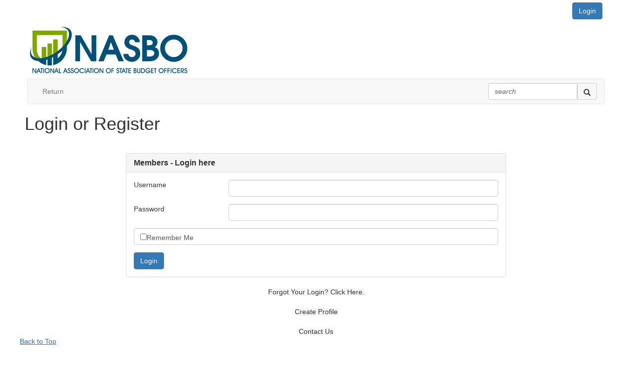

--- FILE ---
content_type: text/html; charset=utf-8
request_url: https://budgetblog.nasbo.org/login?ReturnUrl=https%3A%2F%2Fbudgetblog.nasbo.org%2Fbudgetblogs%2Fmeetings-trainings%2Ffall-meeting
body_size: 112949
content:


<!DOCTYPE html>
<html lang="en">
<head id="Head1"><meta name="viewport" content="width=device-width, initial-scale=1.0" /><meta http-equiv="X-UA-Compatible" content="IE=edge" /><title>
	Login or Register - Budget Blogs
</title><meta name='audience' content='ALL' /><meta name='rating' content='General' /><meta name='distribution' content='Global, Worldwide' /><meta name='copyright' content='Higher Logic, LLC' /><meta name='content-language' content='EN' /><meta name='referrer' content='strict-origin-when-cross-origin' /><meta name="google-site-verification" content="Fu3mNbqiCupC8eeiShgjQv40PPdpp8S4VREwOVz2hVA"><link rel='SHORTCUT ICON' href='https://higherlogicdownload.s3.amazonaws.com/NASBO/0f09ced0-449d-4c11-b787-10505cd90bb9/UploadedImages/Logo/favicon.png' type='image/png' /><link href='https://d2x5ku95bkycr3.cloudfront.net/HigherLogic/Font-Awesome/7.1.0-pro/css/all.min.css' type='text/css' rel='stylesheet' /><link rel="stylesheet" href="https://cdnjs.cloudflare.com/ajax/libs/prism/1.24.1/themes/prism.min.css" integrity="sha512-tN7Ec6zAFaVSG3TpNAKtk4DOHNpSwKHxxrsiw4GHKESGPs5njn/0sMCUMl2svV4wo4BK/rCP7juYz+zx+l6oeQ==" crossorigin="anonymous" referrerpolicy="no-referrer" /><link href='https://d2x5ku95bkycr3.cloudfront.net/HigherLogic/bootstrap/3.4.1/css/bootstrap.min.css' rel='stylesheet' /><link type='text/css' rel='stylesheet' href='https://d3uf7shreuzboy.cloudfront.net/WebRoot/stable/Desktop/Bundles/Desktop_bundle.min.339fbc5a533c58b3fed8d31bf771f1b7fc5ebc6d.hash.css'/><link href='https://d2x5ku95bkycr3.cloudfront.net/HigherLogic/jquery/jquery-ui-1.13.3.min.css' type='text/css' rel='stylesheet' /><link href='https://d132x6oi8ychic.cloudfront.net/higherlogic/microsite/generatecss/49255ab5-57f8-41d3-bb43-469751cde8b1/066c2575-e640-4aef-91a4-31ca7967d435/638899194385270000/34' type='text/css' rel='stylesheet' /><script type='text/javascript' src='https://d2x5ku95bkycr3.cloudfront.net/HigherLogic/JavaScript/promise-fetch-polyfill.js'></script><script type='text/javascript' src='https://d2x5ku95bkycr3.cloudfront.net/HigherLogic/JavaScript/systemjs/3.1.6/system.min.js'></script><script type='systemjs-importmap' src='/HigherLogic/JavaScript/importmapping-cdn.json?639044551686174543'></script><script type='text/javascript' src='https://d2x5ku95bkycr3.cloudfront.net/HigherLogic/jquery/jquery-3.7.1.min.js'></script><script src='https://d2x5ku95bkycr3.cloudfront.net/HigherLogic/jquery/jquery-migrate-3.5.2.min.js'></script><script type='text/javascript' src='https://d2x5ku95bkycr3.cloudfront.net/HigherLogic/jquery/jquery-ui-1.13.3.min.js'></script>
                <script>
                    window.i18nConfig = {
                        initialLanguage: 'en',
                        i18nPaths: {"i18n/js-en.json":"https://d3uf7shreuzboy.cloudfront.net/WebRoot/stable/i18n/js-en.8e6ae1fa.json","i18n/js-es.json":"https://d3uf7shreuzboy.cloudfront.net/WebRoot/stable/i18n/js-es.5d1b99dc.json","i18n/js-fr.json":"https://d3uf7shreuzboy.cloudfront.net/WebRoot/stable/i18n/js-fr.82c96ebd.json","i18n/react-en.json":"https://d3uf7shreuzboy.cloudfront.net/WebRoot/stable/i18n/react-en.e08fef57.json","i18n/react-es.json":"https://d3uf7shreuzboy.cloudfront.net/WebRoot/stable/i18n/react-es.3cde489d.json","i18n/react-fr.json":"https://d3uf7shreuzboy.cloudfront.net/WebRoot/stable/i18n/react-fr.3042e06c.json"}
                    };
                </script><script src='https://d3uf7shreuzboy.cloudfront.net/WebRoot/stable/i18n/index.4feee858.js'></script><script src='https://d2x5ku95bkycr3.cloudfront.net/HigherLogic/bootstrap/3.4.1/js/bootstrap.min.js'></script><script type='text/javascript'>var higherlogic_crestApi_origin = 'https://api.connectedcommunity.org'</script><script type='text/javascript' src='/HigherLogic/CORS/easyXDM/easyXDM.Min.js'></script><script src="https://cdnjs.cloudflare.com/ajax/libs/prism/1.24.1/prism.min.js" integrity="sha512-axJX7DJduStuBB8ePC8ryGzacZPr3rdLaIDZitiEgWWk2gsXxEFlm4UW0iNzj2h3wp5mOylgHAzBzM4nRSvTZA==" crossorigin="anonymous" referrerpolicy="no-referrer"></script><script src="https://cdnjs.cloudflare.com/ajax/libs/prism/1.24.1/plugins/autoloader/prism-autoloader.min.js" integrity="sha512-xCfKr8zIONbip3Q1XG/u5x40hoJ0/DtP1bxyMEi0GWzUFoUffE+Dfw1Br8j55RRt9qG7bGKsh+4tSb1CvFHPSA==" crossorigin="anonymous" referrerpolicy="no-referrer"></script><script type='text/javascript' src='https://d3uf7shreuzboy.cloudfront.net/WebRoot/stable/Desktop/Bundles/Desktop_bundle.min.e5bfc8151331c30e036d8a88d12ea5363c3e2a03.hash.js'></script><script>window.CDN_PATH = 'https://d3uf7shreuzboy.cloudfront.net'</script><script>var filestackUrl = 'https://static.filestackapi.com/filestack-js/3.28.0/filestack.min.js'; var filestackUrlIE11 = 'https://d2x5ku95bkycr3.cloudfront.net/HigherLogic/JavaScript/filestack.ie11.min.js';</script><!-- Google Tag Manager --><script>(function(w,d,s,l,i){w[l]=w[l]||[];w[l].push({'gtm.start': new Date().getTime(),event:'gtm.js'});var f=d.getElementsByTagName(s)[0],j=d.createElement(s),dl=l!='dataLayer'?'&l='+l:'';j.async=true;j.src='//www.googletagmanager.com/gtm.js?id='+i+dl;f.parentNode.insertBefore(j,f);})(window,document,'script','dataLayer','GTM-WJVJ4G');</script><!-- End Google Tag Manager --><!-- Google Tag Manager --><script>(function(w,d,s,l,i){w[l]=w[l]||[];w[l].push({'gtm.start': new Date().getTime(),event:'gtm.js'});var f=d.getElementsByTagName(s)[0],j=d.createElement(s),dl=l!='dataLayer'?'&l='+l:'';j.async=true;j.src='//www.googletagmanager.com/gtm.js?id='+i+dl;f.parentNode.insertBefore(j,f);})(window,document,'script','dataLayer','GTM-TQT4GXZ');</script><!-- End Google Tag Manager --></head>
<body class="bodyBackground  login interior  ">
	<!-- Google Tag Manager (noscript) --><noscript><iframe src="//www.googletagmanager.com/ns.html?id=GTM-WJVJ4G" height="0" width="0" style="display:none;visibility:hidden"></iframe></noscript><!-- End Google Tag Manager (noscript) --><!-- Google Tag Manager (noscript) --><noscript><iframe src="//www.googletagmanager.com/ns.html?id=GTM-TQT4GXZ" height="0" width="0" style="display:none;visibility:hidden"></iframe></noscript><!-- End Google Tag Manager (noscript) -->
	
    
    

	
	

	

	<div id="MPOuterMost" class="container wide">
		<form method="post" action="./login?ReturnUrl=https%3a%2f%2fbudgetblog.nasbo.org%2fbudgetblogs%2fmeetings-trainings%2ffall-meeting" onsubmit="javascript:return WebForm_OnSubmit();" id="MasterPageForm" class="form">
<div class="aspNetHidden">
<input type="hidden" name="ScriptManager1_TSM" id="ScriptManager1_TSM" value="" />
<input type="hidden" name="StyleSheetManager1_TSSM" id="StyleSheetManager1_TSSM" value="" />
<input type="hidden" name="__EVENTTARGET" id="__EVENTTARGET" value="" />
<input type="hidden" name="__EVENTARGUMENT" id="__EVENTARGUMENT" value="" />
<input type="hidden" name="__VIEWSTATE" id="__VIEWSTATE" value="CfDJ8JEeYMBcyppAjyU+qyW/thSFKNYi9GGBF1OMWun4q+xZf+BVD91qw8Vd0PYD58ScFmGTPcslAMW55gmLEpXe8EyW89Ty30amVqDfwHKY7hWpCoq0lOvceUm08kL8NyhSCSO+9X8OPFb/32/TCNcPqwUhn+TTzlhFmq1KQW7oeqVDfzkgo7+9yfZQiaF9qQFNErISlIsXOSxLsFpizCEPuQeRxIJjjnL91nNaAhDDy5sPX4T+dXD4YQDD7EYNC9y7akSPessPYuUStz1MpduJ79qWgsVeTj8px+FpOX3GCleWWDeqtAB7ZyIms4xUG4oUaSW7SRxVOOivZGZ0HpklM/AWRN37xQLG2zW/E4IfL8wSgXjckMSW5FGOyZFMTffUXX79BdAXLYwMGQ27douOCZxibfa/FOE1dWGWDmaMLTzj7wp0DGKbJm+X7O8RYLyY0vZDj/YlMWgvVscU6CwJdgV7dhMBeFRCfaw+jThycI0E20mXmXLF6GdJbzuB3iisjT0FbHVH/f5zMFiFQ+2mBdhVqVsaP2UXrUk0W65M1KGEa7RphL9Fr1sqpteJ3xbI+h94loZJ9NU+RJdtbJ4khvR9uhv2fhGKzSPQhkl/QFa+iI00OdXC61P++8Zf/U7fUFoZlY2J0ZpKc/c1TEcQtwyEL/BboDuho7qCwUap/bTIVN0Q5x3EM6WKVZwiCoTcdyaSlChJJPsrmdqEIEJeZ1pRSDV0zxipkz32TU2krwJzqyrEeF4tD6rWN3UHiVExVr3fZo2AURVKc5YbfSdmmQ6DpSq5rPJHUbzu/DkhVIgqyOsNYms4X5XXD0LqHPhgrFOF53BHPB9wMk9ueEoGhQGcMcnIKyk9SmWn5FFGm858AhcBzuP5RKxkggJStDT3hkaf7u7XRondfeBs1JxwpyDWp1+zMJGLa2sWuiYNc44Mi/QnlYzAH00yadNjE/FpoQ+T0lKVNheWkDQr4W65bXKn8aaP/P+1J6aY3zWEHrIt+1eI7Yz5RvJOz3stNyN/KfrUhhicQEwXoX2SWO6vxx4/u6bzbyiHtW5ENOcTHWBVyqH7XPYyTY1miTJ51qG7BIQyJ8eE3nJWNIh2JAX0LLuiRrodmaOiMx1pQDEd5i+8KOB26wS562Hl5zsUAeLsi01NwYDx/Y4Si5RO6GlwbLvExr37IYMm3kQCNk4rJPQ8JXWYoR2STHujUbLQOgnx1r+qOUp1tSA6mV8r8H2wiEq2fYEhJ23Mp9e6nEap4vOTW7rTPGJcNygPFLBZRACWbfu6vWCcZ9jtT3CHXoPpJCXs25zabCbfT09+9a2PIJIkXHlBe+VEkGJY14CXHj/UwAZ5XBgBNn7DwTpSEku3z2k/SRRHiru/OTosy26epCmuIWHMO90E02TYCuFV6TnAUkJwPWjMyMSHbs4/mnrOkdqfz1WzandlPxmx2DE9Nr0b4hdC6Gwhi39MQPaW/2DtqEpc9FOn73Zq051474LExADVSFVlzTW4eikLnV/KOv5Rf03w8QJKYAnOOvm+2uJAHTFjvHGCZq8gZXMfAxBe7XmvayLReLPs93E/XlvPiRdTpNDwzwt04YUgI3lX97/18qMjrSbjVNmCWKzLDlkxLDfxgzv6PwHhdg4gtmxuOTNqIgA5Lc0p6BNAcxE4CFWaTGqcEzMgC1Ai3Wvo+xalQUzwLEb/USs4g6MEiTbDO9E4XRIk3R997Y3whUr5IPMp0GgxnryIweT42yFbyvx+mNbLy+nv7f9me2KRXdWrsJIUpRsE0a01JpWfNOMc5LRnQKTjPinJvEjeRY5+PphvSnRjffAwnqpG/[base64]/NAJhe1Q6d+VQIVWbVy+MqLhRKLZCUiVF34I+wenBX8lWITeId1Mpl8H/5lw6X+yN5u1qc8RbX7SaE6ZI33dah1EHQt3dLquo+L6oppKT2Yke+mjZwMxBEUyH4gHMH0jJkHBH9Ckktr4HDhYf1QlfLkUGWCG12+MYoEx+knR/k1n9AuBJYshmbzKEGkvX/I4WOTojFUauXrr3rPiHQrVr8dgsCgCYvqxx1ufCp4XqHVr3VWrQF2s0ofSXj6aYI9JOawpg33EWl35Z20gDnAZA7ekOiaOf4R7FLmUsGdEALihutUVk0AgL72Si6TAQ+jihH8+10JONOUlLOjiM3mXXplhyraKk9p/4CDeYq8xdwNdBQSCmyCrZyWI0sRjmcRjy0sV8+pig0AeYf+kreUwaHjMmjvvT9Akv80bMq816F26G1w2/ggCOxTBecdxcXR6HXG7YJZ7cZ8IlwKhtV3vaqdvTZqDL8DhXep+/[base64]/AZhfKPm/WD5cAAte4bnoiMwfnuL1mjlBbUqvayM+0yAQMZ63vIHcqw15pszvxvhM1YhQD2+vkffy2FfL8MfvC17sJSBqwTtmZikHrHkANSm0wxXcfeN/tBkyujWajTqnk9S3Ygmq3RblFH3W6vRoL8EnfS9H88RJ4RQuDMK9NhKgvQScQ3ySHBdrlmYvneoYiy2VEkWX1NCEJSCwAfUNK2kouel/NRmR5xfoUpKZjJQqhGwTY2jZxdQp2MTcdtDm0Ibel19XJ7y8NdDa8qSE7izlY7f3ZeL/zP965FlI4cPLXEaATAvs+TyUuDo2sui0yy9hwBpkcAFJkyhxZg7iBUdE5s4Yc85mWBmKYqOtXT2JCXQirLB4x2jcmzli+L3SBpaTMt+HpJCpZeH5pb4uCJrj9fPuy43jG8IM0+xnnrt9SetCHjt1C7poEZTJuJXvwA9+OOG45wCKb/nngtfBEfq7S1CqCpj52IwZNqZG7EB7uAOTC/0tuRhc7YW/yadu1+d+e8T9gS6CxPL2l6PAUP9BX8t2eXCTpODQJCfCWIAoJXWmVE4wzMuULrVB07mchDa+5hCY8LC9oO8dpV7o91cBgbWZ+5lxiFt+BZfFISZ8ft/tvHT0viPdxHutff0gfoYQQZTJvRM+QhzxsU08ss8ZGh1XPD+Aia/GEdMf0NpF4Gi6Hf7HBJkST+r8xIeHGGAuqIOoSedqDTqVxrbjndv9HByZuq7cfbiPgKoX3vOumr5MFcR1OIQIT/ZDZ2KB+oe0RG0x3ls6/MjsMuw4QLmCBEP4/5ebScreS+8qUWEW/pxDlkuHGcTjxIi1hfQ6mSm3IH6x8xf5wsvDxid6CkVjDS1fglebY1krvnfit+n78C+GldEEVwm65ILfwf9MOMVjXMXf7ttCxIXvUq0mtrGcrcaZLEzyBq+KZvQ9AWNTydytSy/vnKPJW8svVD7xmdQeMB8ZzhXFKTueebg3je7FqHdfi+pt3fdZscoDlfxXS13nTI7HlEc4zrAUN9BmHYb8MMj4IDPj3/D2ZG0AOcEfvUEaplKPXa3CrAFbwNoj/TXaG90Kbsg7bX1XmqeqSixrGKQjmOS+N45Jg5s8euRAFg2JhQVdFDeBuaCxEmoHPHCTEmLK8UjgH8Le27svpCl6Rd/ayoY15awQJ2ejXXUqtTKYWh+HyWDtcMKtADCMSHo+siB0JVxrECX1kLjhIH0GQJdCGf/URBJUAMvsaK3tBe5THAIME3Xs/[base64]/GmXGTjvj1YcU27gJmS7EtgOOB7iiqP5X95LZ4HCMwUFC8B4SAzjJ75upHdJffXxf8NLEVcCO2e9jca1sqfz/agVRljWcvQvXWywlsUT/zY73J/73pVoFE5HSJRkNzXEsciFzevVMpsWSuS23blDVmLOsBjcqGUG/m8o3v5bdCMxjR/QDMif/ubLLniM2adAoQeT6kzlfIw1R92f4gyScQ8D4OfZCpxl+WYGzqGTKrEcWFj5SIxtnPYnOELwgp4h0aJxjzP4DEsTJHwjJlr758aPYUBep1SOaGeWQhOrwhIocLyi4/WTx6LExLqr+d0B5DZSmLtaYJ8Q8vMO0UWy/PveQgObzxZkobJbQw3CfE8TMzxTwFhaMN8F3FozNTctZm2tRA8B6wDrCj5N2DL1v0gf+lvutdF061bFjq2MyGAFqV9bvtbNJs0XW6/JyAHzmcNiwqFlnLrkoxw1c0ZNXyfURck6Bk5oiuJbii3xxsTUFAntmSN7WIHS+LJA2DQob6ga4mLqksSS144JOEzjc9WGqIIpKO9vQosXUsPNH2KhA/tNkwlTFtnvwYhgsn9apU3WKqZ+g98Wal/M4qAh8eYYBhwF4pwI9uGhGVmCBt+i2PldDkxh2oUrZe07CwYSGHaceTPuGmstPo6Qr2lGHpZsEJc7xYHpaCdC4GHt8EUdHHSTmPOSU4pIN5pVI5ZHkiQkvV6fwA1h14hCU/aaf5QGIZTkX1cyfuPnVznZncbhMY2teyL0K2YK30TaLonMS0/9xN5ExYSXO3EMQsdFI0tMqIPm6rsjEp66j3YENNLIXZtyeW/rqyZqXDrdS1E8nYOM74Amj1ZFTHgS2OKWXpHGwFAQzUaNCx+0suaJCwaOsK9Id7lWcCE72rA33VRw25Cp/W37hqQnpsgOPX1j8cCS/[base64]/6HmAXBtnmlwGKJEis8BVdQVgHRjgdOg55w/GQbfHIX+hSAjC4a2oRsx9ajRt8Uo3s9/[base64]/JZXJy24AhfkfLhkPdOA4cTEGHjYRzOdXnzGtQIPFa3zibfMw46YZBpfChB0Ek3Jie3nV2bKR1SVJbxeDktcc77MVX6CCT+rw+/lsL/qqRp3xtMhb/JqLyD5cRIk8bVP+zLvfGvWfoe1FV6zYz1NfaEaMb8CjxA2svp2sdf+BdUHcrG6m/43gWTxKKCLJ+nooYhXg9hGZdTcrfwsJ5cHfTBxrvOACJzUD9KqlOvC0c5fNrU0EdhJmAjd6IYznzu/YVCGV8tIzAxRioDrLF/KFo/[base64]/TwNvPfs8454jqTlkfrl9metHas0DAPkWq/QTBJvnAr3thL8Q34X4zIjeANV4rrcNyz1rXWSfqwbEQIYFcXVh5W0wIEPTZd5KLqQ9fVu3DTzT9uO14WNIjYpckIAPPPab59AU/[base64]/PddDCplror+7F5gikfNtyDn+kBTtrEap0p5WMAEWh/XMcBe8DDZNXVJTQ4xflTMW5f6GmEYbL6lb3Vsa90k/1NE9Pq68/HD9ub7WbEBLb/TdMAqSQX1G7cjzSslAwMmSAUhG9vfGiNkIlA+QriziRmcOs3zUw9FBudWzScVGhaSA2pcKALK0TtWSmfB4MQ++mfWfeoNz359ANcF9fyy4Z5dKUtTJEXrgFr8rP7hsCelDyg4/j8v92wBx98XMGSc2uaVmG8d7TB93ezS2CIg4HsFICFFcpBaCsUY1GlVIkdivHUxt8iq8rxDXRPvXH8NkU/mZR5vqaOc77qFzo87/ZVOU3v+qoaBa+mGIA+50q+jplKeOgrxHmj7TkP+RpFMwB/7RcZ8wRr1Hr0Ax9L4kvwrF59RCd8ZLa3Rd7kRZ+iwqMC6rfJw427GAb8fDw4m9PMLdA0BmsDlnrpfhxKZoNqRgjSQDYMscUEOiuocmpEnuXP8y5RqUjKbPlEEsLfOS+pdeYyCVV1LAgIkEZULlOcGe7tCi31zgDFasGAF4aIyjMVst/AF05WnPq4jg6gmIGVKdmM5+DWYxTnqYWJ6GXdV7LIzvTfdy2j7MbHUjFTT+fy9H3FmhZq/JGiFb+GdDwgOAmkneIOBb7/P3Bo6SzEzawqC/4tzZIufleBgsPNHjONnuldDYA+yCx3EFgCIVoSSdC0a2f0jNHAd3Q6uqOVA4fWsYJ2cLkFHFVXRDP4O4U/7q2BGtCDzQpxFKFF37Ndamqh+OgNUW+cLGkcUvgtXhMEySwimgfY322Jd9ip+LjSzFvYNkowbXqBbLBWFjP92zmK/xTcmIUFxW3sI0v98Ezw2Zo4zLh/RNTzeogKZt+WdaMV0btDLLepm9oNV965r4nR5GBtLI25Mz0kXxiZPpwMBGxLqUPm9HrCDNI/ffJjnVez6PzNwgTJK6luEM9dcoPNzcI5eHzAx07j4hnMdS8ZTvthqnOeflyYmiSxS18dDKhTgmHxFJaGtw0SH+nWKrR8LdHigJ8M+2KRZAfkQ8YGP6KyFzbUAY3d2LjPMpLA5IR5uSX31QGh7HY+EGI4GDyxFtfjKNYBPVbY5VvqNAslmRY9v6KF/XDDYFpFHW8JOr1cfe9zFzi+SZyBvbio3EgEa/DiUa36bSZGXzKAoKfKGGHdFrJkDLzEUF9mrMncotbEWxbQnpj3JX38pioYcTZmqUY2aTljNSfQObTur77F7loPbeSvyuqtr4uZRtoSwXHYEFJPUFdgC/XYlzRstCAFof3kq5Ba70X3d5GI8Q985ZrKG1feZ33IHgmUyLXYlrWFiU8PNPZBsADFgkpw/Fdd7sNE2jhJPJ2XdV/fjRV76yYfeTNdwGfmEka7k7E5ZacOwspuQugL0DhFvdYUaFVPATOdBCh3j1g+dlRYdcpjNW9beBvAQEGLxpEQLfuJATIBZSEZijagk7OSXeRIF+QgFsTt8xeKVBycAwfJKMJWZyWI7LhxoJ/MJqcrhYG6to/lgYLoj1W+quko6lKLQ6RGKepOvqoHND3yRYPS5s0zB8NX4ZxOvgGWv3Ogy1DQiVAuqHqnEOtq1b5ZLwaJwSSrAh7iTYamKmD402fdRGiH8E4KdsbD/2+/de+vhZwfYXuIJJh13c5Fc0Cjf3FnUcX25/X0q/CMvG8LXRDFHzyKXvk45/xndNM9o151p7zRqZztyWRq3wmgduEey/ujzxzmFWnE+nHVKHncHRlbR66m/[base64]/D35zRZObutKjYAEtBHR1NNGVfFfGxm7RqeqiNyOSEMlYHBca8mRuxckPAeBrv2fw8G+K+r3kpFaexvgVsmKDZ7IZS0WqZYwv2Qat19MoT1EwJBTfEuQFU61GjoltRExuH3GJAoS1bs/UtqMJzbh2IiN3ZpaA2xaJjO5CPtyHrdrkj9Su6MwdBQBzmD/27g2Jh8EErkyyuhhUDnQPfUaTcenfIzv0T/HQzQ97e6CHtMP5A9qQFeg1twJ+Mp7pDPpoHLZQwYEq5rw4MPv6Dx8FcX5XtSj4OjyXF6X/PhHaVbL7heEqmpzzNT1FycEOMkpf+i2UQ3p5L27DtQ7+s2nWTY/WXtDNbWPpiwyL8+0GtRt79mILD1fDZ34m0/WN+EX7cuPYzu/ww+KPPU9c5fLV3bjjy96N5571GK17EoBZyXRNrweICJ3Nsl3g2SIKTWUF7JE+yydAtm5sjukAUmohljCuW+miv47NU+2xAg4dzZXEqO9GDOeiSD3AaPft+mbRgh2EUAHonlNYBvOqukchQdAMC01iUn7ULo/sgLM+ua3Q9fS5h28UigXGQhq7ZjmxE3ajrvpYKjV67/p45Dq1ACZoZ+cy2mQzuY1RjhcodTkCEuecgxyyCGV+NLEv/JuEjaWsRGNuS7KDeay+qpFvwT6y0CsUBGh3hxJMQIbaCMt7X+pIg89v7XAgahofg9oTIvmPGp9HaWWc4sFkJHYvqGQikesjUVBlJ5CqMzk6fL41r6xC/VQ87bZawy+IZZT0iRqg4MF2Bo7g/gEVzn8PZTGLghoIArg44qaJ5l8GqBGaSnyb/BpGAJE7NIAfRlBhQbfsvmQAL78NW5GApSW3bw3ZizJEBPxq38pszgCL1+U3i/aZL8vg/x75B2xHK6H8JZdbG428w1G811EuZ4sYjsMmlG15iBBroA7oAcLy+plOemOiiA3NGlydusTYWnGFiBKfljmD4P2Q2k68k5TdpM8HHbNSB4Dotav4ebbtH4oIHFyE226zKmzBmIv03m8brNH3ZhHvMG/e0YU5c8jU8ZzktwvPwPLWoDO7lDN/+c++u6D1qYquZt9AAglvyTfcxlqVlDrMlxWZKCBDgS3pHuiSeMhOjKqirPalV2ORLs99MX/[base64]/NviR5JxVfuuchfazYesKFxiBDgTTDoLxqw9/AhTxwHrdjOLCkisgAAl6ltQ6QrLMTTFkU258EP2MngCpK++M/[base64]/fJxTkeHIwSOPH4HC4TradHg6KirGEt2udZVEXTJn2axUk8VIPCf2/B1BHmjL4/+jjua7igPPeT8kABwjGb1/A/[base64]//VZcaWB43+xJ/34DLgmGuk5ynMKsa+gA/j9aCM1P9spKbnltxVmC7+FjGXPcyhcWcN46OnMVinbHP7VF30NUeItyd/nYP/0Qs2YlaE0cDucvVPxmG/Jyrugh+XtDdXdAoh8pvSJ/zLbsDhvXaxDEUSXarNbokmiVC6UeSrutGLv1ulwln2YGUGWDJXD5szGHw/lpbfEX2BhgD0KGOK5hsfXTy4/EpJ3sX90JZ5/y/DoIvl4GAMVJ470vhGacNG0eEwvdq3PPLuvH6vHz/8UaLhAG0U3zPXeqHjzmGMBFAze/K05OAhWyY4n+kUO9IjTXCL1Tzd6xwOCWpkWBzLV5Gx0bYZWlJ6786LLLMewgruGY1awb43gexJRKeLgldMqUXUU2FLHpkeuWF6ompYBEWeDNVJ54q/XTGK5yyAeRBStgCql+mBv7IU3e30jXcnLEnQpFqDruB9mA4rRJ2D2nzAfkJQ+6kivLJfynYhw8VYbwI5+7C4NfcU9/zxsyiMCGUR5N0g7X9ob1T/9ufLIwJEZs6AvuSbpS3k2QE2MGDrENSWIsJD+nDKbeU4hpdGbq+Je6q3o2Ooi/qtm7FGgRrH5QU2czc1rGi8yJ99ZlUlqKtPqFOhRRO2nI6/G7y89CIsSZo2oYon1Zhulh1+D9ZrqvNCphlEiP7HQD772HpJsUmOUmogsTB8ewpq09Znrj5Ii6+zSRkT+KRicu5qS89oVYkjtFIdLD/iVr4Np+KXmzoOI0ql5awdRClhav2EMDTWxqXeud/JzNFfA3LYN8+4Q1S4rtFPSZX3FUf81CF4nSgIyvcR0TKH87qDN0LN4ML6+f4eKQB4YBveo9dEuVWqeZ7jcYqKRDqzSgHeAm/cEaOtHoV4nnHRN98mAphO4OQ9GFfkqxIw+8JXXYQyc8vK7KcY+xsZRXKIjvSVabCsYGy4HBJDlPka45+JeKYwp3qWvZtUnwt0EPx7NZTB9u+VKSKk/CEApR1z5zrQl26DFzZzah40bARGcdjqvXAk119cn2pa1m4jZ8fTsTMKEhWjX+WLVlbgliAJFAaicDVTLkYxOeNtKpryNGcxg8J5zWicn+/DFwpjcqpOhtS804YOH2v7OQmA/9u11ZiT5Xnlcbr//p3DXDEDErQ0oo9JpDGIqJpJw+J5yW4gnghSSfovOJTxOJB20yqbKqSBTtHmtDzF9zo01HbFfAB+FlAGymqe/u8GWuJi2/f9Ux5E90h0/HVZt7nIKAtxhakNE4MIUPXWPHCiBzS7f7JKoJswQc5ZkbSuYpaPGJvvwvyV2nrhxQGc/gcT/NpHDeOIxNTZQIbWCKfpH67XvYBwQKFULK/Ao6FCfmXpasu7R0a5bc0qx/cE2pLA79rbEHRk3KNaUviGpEmknoAlHN/K3XH2ee1jYRB/Z1GS/mqTPE8lMTUIO+yIbjLP05j15WSISaZfeOI4eeinYvaIVx9FS43eZ5v+KUaQPhp0J+dFPSnaOqRpWiK9eqpMakM0pCqTtx4uu3Ymp/[base64]/oEBWCoOghZPS9OCpSjMtsLe7hRJzQokXfFQM+MGtfaG6qccyHOEfU8LVoay8XhZywQZgDEEpMajnQz5VrWc4GqtzzQSq/qLHdgNIi5lDiUnceEJ0IV0eI23fF6oA42NMyDeM4qwM73s087OwNFDp7LgV4dvz+g7Yx/JJxqYnIl3foLbrd2vuTLC8eaPnSPRB6ryIiqQjh0J0PXFnrhAdy8gskIuHN2lpUypdW/ytAsW9qmLeC7+c5mLTXrkGg8yA6NUVTi+BFP/B/xgnrGed1XWbAKPon6O0LKPkkm7vICUVg7Q1aupKlRGSRqWrzu5v8LM3k9EvOC8fRW1hBu3+vmNaSxm7X4n/ntw2vWb01yZdiJ8wnpsx8RoKQ4AN4IkckaJXR0goimJaFjd0ZxvfedmnZhR7DjyuL8aZvU9inomLnzw5+475AHmdmipjI55l/YMVqpWIxTEmMQXow92XcPRhghtSz/SznEO7d+n/DsVcGHrbzr6Z+UVWrRerZ58tND1yq2OYSi5aivnT+ZtTCcWK9lcHZX+KhpysCA1Hcknz0+5ecIyPY3B7kHCPyTaPTWGFUJ/J3361BmtpfpgqP46au5jIyk00x4sVXC2TdSM0rsjLpEgTlJRZCRUKx1bma1MnE2AUHb34+pb85v8EwH2rPHZaKc4IUUdi/7rrxLQDQSVaI0Jo5d0BMOs6lsxl9JtAfp7zMmxuiDEFMjoAWeD/VB9Mqvm4tT+/PzbvyU1WUABhc7IlfPjEEs08pYaTNLjetdzbU+AwuF81DR/lBdlmrExwWCleQko+FG+2crncFjgS8l06kHs0OXShHUUpwVGw6BDzamDlcZvZIQRtFC3a4cgj+a/CxhZtcQxJnl2fZN7vSK5p3p+thjcx9YwD1Fu5QPuS0LztFN4JgXrr4QCM/OqcRCLLlE6PRgiU2F3gtYeUe0Iz6dAWMUWzh36A8SfaGYUNswnHV9NuHP6+1oGjR9Zf3SoMxevq09KxuaJ3kfE5QhrYwelFUEgCdH64fGGCWkyNb4iQFSYzPRcSSA7U9xzZDpKmWsmuET7gres26H8Vq7KmXunVgQzG/oCuZuZit2ZoGc572Jj90VL6l4DmE7lar9pi8QTrWl1ZolLwBvVJ4x8l4786u0e9pNJQIjD0327r1BrgmpUhFNiZtk2oFZFu28yCARayXUSA44UgmH5OGo4C7GBeFYRi8LOnYmvmZ6Cza1bq02TY0opmrLATVMaeML/JcPUwKOIeyzAtz6d2AeFyT7yiwKCTGxTAKhBjcg8Z84s5fMekSo0XFlmb/4Nm9CVGAiTGHQYDQY26NBGnnXsRvoBCmOFmmKQIdmSotW0h+FEtHdyHLZW+g+HCl6L+BD5KJF7wB0u3UIt3xAuDxeshNeGL4mUgN1ktjUHsKjGmYJbbCcFnAbB4o/b6FJ8AnVEceH1Q0AQFrMrGXZhyBsW7J6HyvuJnB2InRjPdRA1KxreHCj8stMroyv4HczJGM45CztATzvyC9kjixV4O/Ho8oQ4il98alSztOlA6H6MZE8rriC/u8GQcP8n2rjjV5jbt+dfIx58SgW3AGBNEyuydmQioOy5X2hM051pDCVxIBq6HLvpW8eSl7CdpU480NX1WoSWMY9Ou0lBArt/HR2dRqTttyI/dakT1Xtwq9zyKhaRljJI3RTWN4laO185OkISLNbz9pDAi2c1tcF82S4PA3lwKknQdL3s8q7Ycxq+VZks+/GZpIHoGE/EL76afeAw/bdMhNnifUgKHTfDWRA1vvnD362qnmzXg46UQaFPSUNctH/I9i98Vp45viVSVVNdDUDJEWJxfHw0meWdMNom/oyYTUIOyXkc8cLOBYFH5gsArMQJlLhSgvXFk99+dVAK3lFGbNv1t+czq8tSDQCIcpiPRCsDxZ6ze0EtqbzBlPcrnOp/JqD3whYz4IqpISQXoGsaClHdKB345o94DY86HORsgzAFeCZ6XDKw/[base64]/lJ20Kvi8ieXQXX2P1nbdZ2rbVLErgoAGCEuTVPsSJNwARIriM20wra9sSQH+hRavLsXFHraeD/B9AO6UlelGs7FTGXUJer9KxIBgGEzuhTEsNWK1EdERHzjDSvRoLqQm+Aau1xLly3DVyTop6J8VioWzkPRUTnGOIJwhfA03xpEKnWbvEU+6pynjOtvjC0xuExM1XxjDao5dEtaTSJxmsNGAIakdinRP5ejv5AJZFLfpe9+7WSA+/vBej2L1JvQJjBPht6Bfwsc+fZ8XEYnyhQjONGrJ2lBINrbr1xsPFdyA2t7UJFxRlID3FpUEHoBtbDndei06aoU3EkMkKsfwMNkGNp+/0lJJvqNPLYrZAeolZqVeG4ei/uc29eaPjV60zgG6B2nGXVK5h0jV0bjqb9twn+SBKe3zkm1St2ndQG4UO5Aitinqd8RMayntuEr8pgU6OuvWnPGbFk47nDnU1nCmsNdIPaBkinqRqvLfY9gEn13zxysiP7BUq2o25LwgcZypGgX/VbR8q0T/IUTWwguWv4+TkgKWcxewub7lUuJEB6b0XO/pkgXLvOqLV0dI0F7eA8UKQiC36y/z59KPPCZbDJg9idMjZegKfhrjYSWHfrNuhrGupuCJ29/l6Vf7sTJLHoKc3gvCVVWnivj8BFAvPzghZoHIpcM1u+fvTnKi01k08GUrkXCvEwb25bVKzYKY+dRy4fHsv9vRCFXzEpFfezmh1W3GWn91586/jSopEM72aCjZu2hvlRsRj+PpYXrrmshoe3LYahxxmfmFiPD+n08Z/ifaZzzrTg1mIjI++ywApfDGyQYJQo3nR1y2td0PhN/mj9dMUgLmgAIcSKrn9flVlMEHsAG1/RcZkYphGI9eukhdYTJ0EFcVaZGlcTmk1wJDQUWBzkBoWzBKC3kBln6ns5ovEOE+kAL2K9FmGcdd/664BkMeMnsdIOjy/yLPJuIz8VokTGUExpySRWj/O9UeeqmZswbxHa6RufVQrVFhGh1lIk0vYPL1v59VjvpWe7PaEDrd3OIuUdi9DzQ5LlOmV+Smc47r+dJURAIQQXxe8DBCVd3XJqrWgxtBx+eWnNpySAxZpq4jFKPjMYFUiuJLo0MJ33q+0x7/RKpI7Tid4J1SJ70bbY10G8BwyIkvctf5T4fymJsB9lGwz5kJABmwFz1H/thmzIPb9XYyOwcTjQMi6+FAoZayZCqB0OWekpIS2ZPuJpnGKhDOTJu7gyxIiE+eqHXBMODnRA88457wDmzzfNo6un7lNZOCcxMBwv1RH3h+SKH17mwt/rI9VjfNH+SDeZwRuQ7UkxMQttsNTnOM9WtK1O0wgV7OvKOyJCHB9DJ5JKjL35VL4e5z9Hz14us5phBpEe2PJgNrNazsnuCAtncKMgJbtf0PAf8eW5klwJmWTPDceKkZ+PMCnebcc6spF+K5FiMgb1p2appdI/BBKc/hL/ZRnjPbOShvP2f9acr88MiZBEWj2iTcdiO5AZLEMp701fdVnOi7tpyOLP+onRyOuU4C+2GJ9MAmaRCQz+JGX2A47whmxeTMAaoupHtoNuoDLkrr+Zu4U/PQUc751J0dxbkhzg68YDvb+pXJCd2mE9U6XccNjQkAvT475NXYgUsIHQedrxlkAyHQL1u3DJbAfO6lIcpiHYwl2kup6ErDK0FXWub/Ic6OohWiPS/[base64]/CALUsUELkxz5nEEhzDEtRzSPNHWqdwPa8mbeuHCkRvdVsknd7/6Ftl8c7bSBwZwFTPYz9hd6U+bKbIcZaT2j1qRCRPZF9YOG37Jh7P+OofPSn42EgHXRx00ebPyrkOv/FdsmohuUhwnJlP9TG7eftW3Tx2dcSwnflgxRRd21HLM0LvhrGF8WcgodWJOW4XzL/OTfkBjTS+pt4OxJ0XJHXUI1jQc2FRD2rw3XjebirAixjeQxNharopFKQcHLSCHZQiXMdOcdKGi2LNzff2+IAYfKl2/gL/S2ly6EXAIN7sBWvNJJu63D6rMpQVCmDUDXBVIwOVqc0wwf6YwOBjm1I5+mBd3+uTXEOauuJM7J6EthisePAN00z5i6qGjh63SfFS9AbOnL4n3DQ+6ryuLA9eJ+Vrr987gyBV9RAW80udtRAn4uxD5WygDFRaHKqPwynvw3moW5mRch/pf3iVqnh1AXQyiLEDt+wLx+tEVYC7nW9OwaGBi00gaYuxhm2j0xU072e1GPNGX1ymTUBILsIFjCg9GIYvft2WQ5Pl1QueLPgfCBzhuQ8jL554hJJiR2GH5n0WnHEdjNqxtd417KpTszwB2t4O7fgct/7EV06NXLeo/AH+SQuLbckC94ZwdTI2TesNK1lY8P8fwuEyON5n9xmSexTE43ctomkj37x6VOMZxoResmWSVWdvtGNhcguRYb4M/L/MAyrfQuDF5n873mHc2vfQKHFrIJpgEvXgluCC05a4QL+Z2wlrsxodPGJDazBOu/3UVrlDyVokiEnyX54vma5fDPZn1LznHEuEYLkqjHlcs2OUnjlGWlKzpp53MLeUuNcdnrt7uRYFvn6UWXuhv6UwSrlgYiLk+Ctk7FRVK2OO4aOxQFlYDsO5HLXtB/aM78AYAYVIabdlbstexbXPC2n90HKbiftrdyBvEi2X0MQuP408hEwGNzL+mdxvzQUJxgTaZ+Qu2L2S7uOGNizAyP24IM43zIEUslG7ydyUaOEW2+kX5Xh0o/IuBDWvCfuKVbW6oM2KbDB3dq0OOU4jHYfgkTKT0aFpY3bM7UdPYSk6DgnqQW/+CWntroMBpiA9hYfxFpJ+9Qt/[base64]/wBZNjP+kOHDqcenljoQtzlSbd1a4nAQdk3TE2Iiaio1J8q3GIg3SbpMzVPu8F4ucpVHCsmuP+xTe7t8c2QPrk6v1BwIUrh4P36c94JmXlkojgqposYUTHw/CuMKPR8irQDUQyTvxtYP/SzWtX7gp7prhiUGkbIt409P+Vvztr/n+SRAFk1vTNcdo0LRNuuKrLd+pPUIBp6bo41OY4NKVMeKz194IKKjwx50ha4yk1LXTeogYX7vYcz9nvOcSeZXyNWYz3O2amtuymtd/lOH6bPXOb5jYb4IZxAxEt0lRbSHm12GuBIjtpFMptSyIQUtpvQQDu1DdBzt3aTf63YmRNSE6SAestJaYi0JbFxjcdVeKoMUKthNp9p+pqVYdI9Ee58bnbQ+UTDuXP6WzrD+TGtt/92DVc/l5F8/O3mlAq5GxgThiY02eR4jk2zeBwjbYSFDAJfhH8qJ4txNf0vkU9VES2PiShFP2rV2iRQ5P8Xu0O57ZSgB+4W0KYtZQiv6RRQ6/jtROqG4Bcl0s5Y1+4xeoIE+BNenAjIOig2DS5jIpqagzXCeS+t9N4iqwZApvzkZjeF4TYKFjkOnUNLmkYRThj90JoItT0DmdcDcp9q88RAJhD9inDZHjCQlflazrlv0mb3g1agv9OdaWFanR/Aa6hgAjhA7NmXU22U4uGOSlgFoDW7sAykXKTDfhMiex14o2t/WmliW0D1FK4FhkeUqJL9sx4dMvuE+OYGj4hNE7R4I5jav2+gN7f0yewv+erO0myoCcdAZdtAwLla2iwfyUbB8gWQNI0fqnjBxhqLFARQhuVWMt8Ll/6zVwXew19MTISyJfZMcWVr/d4AjAt6SNQJ9j5Dgat06HOqTUGelfylO+emutnIsdKZW6tngCUX0JmUVPuBD56x/Q1wdisufzYYPZ+wIZHpCsERPcHM3zwWkH2PIsjzhaXiWjBSY+u766MqXjKgrrxtPvPM8z6G5o3K3SvnSogLXVSeaU8TY3LYwTmfOmqHUhD467NdUHujjKrHvN1PqghNWKxvbi2OO2yxbnHLqTmfZgwYj8t0JsQQdXc8svZi0DO//pmB+TpWkHDEDHANxK4ISiw8JEQ8DNi3mgr865voWRzsW53VXHNDcy0MfQMp7KMRuhtCINbIB7O/4NvuUowOT0pCUaxS5exkNfheyVhI3ycu6mJ+lJnbdR3UzErUvyaEX/AhMBnJ0n499Rk61PEQwrtHeWYv95gPCehVBuqQ0V+9BVn91hAONJiEM5vM/WM0oC6UuoJEuK9wqE+F2dRe45FB2NzT6eS9vs9VFPai0vEfpAWvo1r0Jograb1QCjc2d2H9i/GD58kH/Jay6urBzsQJYtqBGkxL08a6N94gGkwTT0Ty38QoYx0RA/wzJi37CjHkHXUKz4QQKgcAQ/R77R4A9SY6fkR1uEQXwTsqCzSVt0f3uQXjfC/+5WhITK6E2DqVQ9J3FmyX9IkWuxWoWGAVu39/N6MmYVw/t2S+9zklBpKMXk/b3O52IitJaNcnFr+oOJIA0HFcmRe4h1UzvDs8u6ZLPpNv9Gw8XNzZJdKaHF1xtmItlb2cyYI0iEWOKlRwvUWuwbHBLPHm6a3ZTfQelmp9+5biLkwmUHFki6LPpr+ww/VHLpGMPCm8XZKB/5yvUVk0OmuxAp1wxBSh6ahvxHxku+BLJFRRe1DGvqxnoQ46vtciuAEclI6OZHDpFuYUiyTFr1Glr5eoX428TQmypOOAgM4NLQdDpeJLxusbWlLNrQ8ypFuSl8tAvcTi3mZqaHAMihK8f/awd1gSStmG3uY1bIgpaCqSpzwyd42jIahJ1Zdrszi4uQ7saKySvUVjoX2dKiNXo7CV1em1LMrr2Ptd3LotIHt7hnc6xv+D2fNyoSiTOuHgeDniAJYFaE/6aLp4XIcdKWtBjBEAPB3LFC003mSMuMq4mbKpOl7bevA9dNnGa1ifuoHOykuN/WpdEwKNnBBVYC3913Z9s4shR/HBnXZv/b5Rmtw2e37glNcO/9m3J89FerUf5suvkweC+M8kNLHwYFt2uSbMsKDfbVe6pYCvl6f7l9bu/gBO8re4MsN+8o88yoFJ5dZSVeCfnPr0W1wenKO3AdmXnu7morBqoVKeDPgLaY3TixT27x+AH8vs6WzMZHzZqG/HrYVFUrV5wSCoHYB+xpUeLrH2U5RKv7kpJzEjgvg8bpij/JivKVhQrsrm0BK2zglj51iRhEp32Hk0AaMepuD1e6roB68IogjCUkxF7Vd6JKcCnAHHaqRMC2doq/6G1tSyFrHOdZ+VYrQmFDWpCwxMyObqkfgW2Ui8IBlGyPDN04oeJ2zaZs1mlAU2+pJUtLWNpX+1x7qUpMcnMP9H7uJmnCXE9oxksi+BfkivzfzGuMk8PRl+hK9M3V/yVV8Oe3E4Ddphqq2CxMxx47VCqeZjt2p9B+OeBZKzLdUIl1tRroopBzw9F9W5vlt/SUkKhJMSO7U1mO2fvTiGtCSAOi78YQP7qt+wProkRoDu+mKm7uHjK70YpeIWh7Spzcgr4oV1cx+Ph2Ywf86iCeA6lqw2PSXQVsma4EhfTvwudB/+9AtvZQ+ejJlqtph14YoWBvWQzFZbbCrA/VJsEcacRZisJvw6Rm7jxxJo2WCFjlw109lsSjQsGXbbxk18bxBes5Epxx1lOIsP+kPEn1nS7a+8srH6hYcCDv2MIGtoukMMJhDVwpJI58o8bb/hJKog1FuE4rkb7tk8v/lJrg3rpWmi07REbU73P/ZLhwNrToqubn3x9aRsPPnYXc/TiwOFpaOYDKXpl+O48v6GfWOcAnaO4cN/EaXnq96kjwwpGmpTpYMdRLCfvRGeIy7ICQQwZYq73Gx0YGwgPwMB1nBGj+0sh6bNSHcGxjaBxIMacKpBpQ2r5ZGKSa2XIqrd4v1sXKApxB/spGsGdqeR6CTMF5Gsku37Pq55VItSJHWRHn2SI6Fu3OqznNxXfmaG0AhzEzYfv7Qt/bxgzvaTwLUG4N3PBHELwIywELdH3o6237JyQ59WWhpHNji5Ydork/Vrpj14Wkdg2JdnFGaNhgVGlx1DfdJealSvIGm5AWL3eXwseYrxi4JSlCRhYeTR8Jk+UtxMgXTcdPp5CArCtR3n/LrvXMcQSdy5q47HxyPN4dHs+K1/8Jcp0i8Zvm+/DJzw+WOasrYnU3Yut2UXIwLW+5HFxHZLE7tL9/9kNFIPlwYLdfQcN/Gtm+IlA7mu+QiwicGtbuKr48wsD0Ik73nt6XhRNd1KDqnJt7+lcF9kof52iwA2zAXQOfibQzl/lPzA03PeL0hAUbHEQ1bnRu/tSxvIr02pVy9PMwFkIO6M6jVKDj5yMQxuVtvSTISQs1qPJcS1ki5L6gAViHK0s7FLiFJksEBsy1pid7M1Ecaq9Mbn6DUle0V4n6+I5RrvtMzKVETEAB/NzQxnBvxTBPavIGEo2aCQKD6o3h+/Fg4x9S99RtK/pugZulDLE6prvm1A4rMmz4ecrpEMoCg60ydpgM6KIiWTePYMlizh1L/DKEZsezW2n/fE9BAZkQgOvNEInUXN0n1Y3/jSvupzZ0/zcdrSMobSNUs8Mky0Ww9kW5ytgFaOb9/FvA8LbmbDzayCqZwaQqNANZuaNUs8zjAJO6HlSnGxAtUjpglpLZcQoGdqUgFJ560eQZjUxPtIZ+Bh3Qk1ZS+XISDZ/7k16tIqyWS4tDOAkwWqbwNZCID4vpKIlw4F9PVM/gMbAumQd2HBLLY29IwvPgKFxwRTq1hMGKcqg9d9SPKl22e8bbuPLxLoXHUezOpeRR4vJgvVqf+5CFI3TMks1wmuMtFF8hI7d/nAKAdUFK/fUT1N7SR5AqNjPYTZjtAxRGZclgMAee6CmGK1QMC0naGdlgNSLIl0kKXohW9rT598JzQp04Upe6oTMz2oCDIHF26ZedJskXZ08aJgAf8aKn8jtC7xks85BYMoKW+yveacupMRoqWeXM7/ZRl1NilpSrLuatLg+DtJyAY8qIrpy0By96fVz79RbGJ1ZzVIZ/1vLMJw4ZflUDTYxkG0577mCWKYSSYvB8lAbmDJU2WOVtRoEJQLXCvDFpwRYo5WDaqhZ1NX6XvbzLh+wo6GW6gQnwvZzhaAzq/U1yGIfMbLpZGwDO6g1rKJwFgqNETI+BrS9WbLvjihRSr1NDi5iV5ktAUvWNXj+hTJLuoLiy1+nYSxsghL1MreujL+PWxu1JEW/HphGf50XrVGSLe+p8ROqsTSRV1CKKExrmlOZKXitAj+ozaEr8oKVe5vqmyb1Z9CxLpYzo1/p99RUu5TMWduEnXXQ4SW6bsIUIVQ10t0l6g9MpM/qj3Pv4/K/[base64]/OxR5m5qtZ777iK92/BdtaJlBclq8E13ABDsxwvcDza5ssSyZXytRSKCHhlSUL/fTIZTxp7s2sztA4CVMpdd3spRGKlX44i6u/2nchk8TcO9QZw2+xP9RDrA+Kr0NfB3SYAOKD0rXDrzVGejwCI8u33Q6iqZwqbtjG4x5pdxLKWAtapi4e5xahseRy61OoQRFHq500O8pV7A5RzQsXymyC13BlrH6t9nsKNZwHh0/lGmjUalat5BHd/2PlOSpXpACGg7tQ+XodUn2R+ISCmlVpwCOV15PKHeno6DOb1RAVhsglBHWWmKlW7KVHGOS8PB0BaEpHdaGGaeYRwJ3aVpgfI1On3CqIGCBc247jRlpHygoF9IBxelXq36WdfXvTSh7pilNdxfoGOqt/i8T/rbehw4VMx+VA4Zw8/Z3I0K3YvHJGL85exFFwZQ75CnwXgux8l8VPMaVkTtZK6QLZHIPhL1jGPNaCBgT+GwBAQP+wUqlmb2vuJjF7Q0JHXE3YgDFKnnjoOKY/shq7iBlqD7Jh2AcvT0CTiys7CLM37/QDTmBxXTm+hUdRBXIMVRhoVBMSVITemfpxTs4o+1jB9W3w8lIJSWSQr9aytKIkuJqCrLho3bwg9zlIC1DokUDeGodhD8cZMUewIlncB18F//7t1+Pw/UTESXefoF8tEuDlTYjdq2RJHfX45gRrwRgc7fmagSMCjfJ3Hvd35n5V+3XKl17wwC7kEyS/quJ/rJ2bVzT/UzUmAqakgigG0gbV9Z/[base64]/FBjAX3BXauu/6k0HTY9KUM/CzipJVsGQLWtau/6t0hb4PPv4eM6vXlfAh8HjxweywAySDblkXBcG2lTiANGnT1gnQnvOCD6LDitOl3e2s3yXLTqtkcZs/KZdBRNcpv/lNtHGdBWYWRjyfFV/RUAoMABMjNKjpOnBWvfq6wU9LLWU6dKkW5SyHSnDlvvDECjDt1hgm348rbnd09k9n26egET7gYcBSW1e7j34/RJ+3jYT6Ndt+CvNgxeQVfLkBXwqYP11jwJfBHzCkUBvloOom/+sCkyF3HzvpfVh29uo8W6miOIeiOlMFllzRqIh96s95iXCV3FlSFPJBDwalFUdZJoHxhKoC6RVM3afG7ue/L6PfT5dMNAfu0sMIibkTN2Wr1pclEd7G2qs3/TROhVpmeZiHyd8BZEVkHCKyjoRaTr0gaP45nhmVdfBFphGjjZRLJtW7NWZRpA4tlXOpm6cN5tYUJtXZ7ooipyLS8mAhtPBo6y4duT2h2+Dum65sVo8/BoP6CHRamlYcQ4mNFhJSZt08XYXtqYs9vRCHLCW43VX7ir3LMbM02FPvYrGrwaZXeaSOhVthj4TFAZRh0p+vMmVWKU6Q4BnS7LnxKMVX+frY3qUYNq0SR5l7AX3itcMoGp8vv0V2WmwpGvpvfPXeBqSvaLvltbhDsXWE7eXE/6Zz3SfCkc2Zw4/FPGmfYbfeqW4ubThjvur/SzuWXxrZ6F5tY8vCiLg82+UYoLWI6DnZhiN4+NN5OmdyOZ1+BoAUliAiHm/QNZhyri6oc31jgqlH+cap5nYekYBeHPhQ7PsuityNriMjVI4wtH82f3gJigFrSW1zhA4+3TtLd82t9NO/2jzZwCKMZuXI82fw9p7iqYK6rT45k4tIbMMaJ5OaUG67sF0Y/dakcRVbaXlQMJEyWBdtfuMe6XscNy4q4mac8YIPZVj/horlPeN2vxml3D1CVccSoyCT4nRCGCfJxQPolDzVoaq5MmNiYC6PXfV+xjPxwenj20ZkGsJGQZPm0RMPtQmj3SYlmYN5VpK5lFYXDd5/Wj0SehNidq/DRS0vXHv6c0lUpRY4KbZCuLQWwfNG0/[base64]/A2WMQulzNBF43C21BQ9qtyloWJlBQ88AlV2txpqWP5AzBd17tPfda1taZYVLUb1yLJFe7NDi2Ib9qCJQpQCwZ/EDnU2z8gg5ZC2IydwQwcPQMFW48CMJRqO1Ql/X/8KPV3EGrmX9tsfFD0f5vtzL6hapA7JSBJJ56uGDNFIeZNJoB0LOMgQl+i/[base64]/OTelIBlXyHCBPydVSOx5XsLWd6Xiv3RXPcCwVNUBeLJsFW4q/DsvwrbJuIsiLhzRsMGslFQBk1jq4JEeykoJWQsWfbf9D4j1qpJNN3VEgY5xb9oaf61fWNljv4oMwcKoZb48rKpf8HxqD0XRRq+Fyqs3i3GYvbzDFDIshwR/ouEkDRCMEGGUBVPbHHJt8/krjFMkAmBjp67dSs/TE0CTMfWoVvcYxT0oIWmrnqTjHUzxQTFoUQnk6VjmLcfakEpD8r7s1/UZczzZ9XJLxv2QswFlX4lfxGHYjtyEGzjPEkfq1wAq7Sy32WXAh0LzblhT6xYlw7PPec5c11bgvY/0VGCH8EcNA69BzEIdadHTahcZGca8+qw6JKNHlpKjfFL+/X07AEwS/vghryRFo6qpUr/qWjfxFM9nfwAIlpj+ho8rIbxlFYmeAwtjb8QpxRR5lyA94dem/+R0vU20au7h+Spx9mbhyTGCnNPeikwP751SasEMEWCDrc+jH+w5yzilKZwD9usNgJjwERv3tykxI1q5UvVV3esrfJq4tPRuiiSGt/bIMyyUpoSd6riIF4/e3PP7ExgM+6r/IU/t3q7vXf4FA+AF1KgY9iDM66TPN+YxC3IMStYm3iXMRnmzYXxTy5qUa+QclywI9vaV3/dYfP6ETcEj7C5o4/[base64]/W75YSLHUTxgfvu+xQygo04XrsRhTyIRvABuuMxctnWu/RE27VE04A4I5WujOohdLkZOETv5aEsPb41l7CUuhCJaJ2HPwVw3cVHXn67ezDbZ+/YUVMTsfBK6ttRpGHLvPlpcNXnAoUS+f/+mnvsdW8YYHvW11iz7TB5RT+DHRHjWw+xsaMHWaWStF9fEGMQDfJJoisHx2PfinWvREtvy6+s0QvM6T7D9jLJ9qFtClc6Srie9py2BtogmV2q9oPSVYRcBtSyGP8oAm5jer/+X0PeuvkQlqikiXsmWrSfvVzo+hDChFPpO+4TQ5+BX0dXH/Uj47h62S1PcbWW7srTP5pIOaPvdTTye6GOPnoF0atPsAb1YoNwxyaI0+QVVOXQDCAFb/FgxSZ2s1U39CQQ3NiLPCDQGXpZvP/+GndPd4v5CJsrXsa+jMJ+3WtphEkmO+x5pauHNj6yTYSOeepnudh+ZfgD77idp9fGaZgdJpOBO7nEAXHJgLSpfiVIBZBGroIAy0dTQRhqB23IzTdDsFiziOND7Ihev0CjxN0Gbnv9zvkotFKAXoWDad67L2/eVcmU150ZjXYdyKuVDg51N5PuzCaN7nqa15bHFt29etkvRyfs3e/8TXVxR5tcv+wXY1DjhzMfw3qQL7SJPQQzJbiJfA5LHt5xVxMnY++4CEfOZZoDjYZTrlgpKw0owqyrAVsjSZGrFY5rgQGSCM/nZQrVhM9hHhXANzcpkitD8/pzRTxsTWd/6/XTW2WoYYs01nyuA3MD2Dmf65sylJKL03m1Koi0nwQYR+mAUG8Qw1aC9oNwfMi58uTeTCsfh96jQfEPEaB3YxU5yKQO0ThnaPO3Y9MpEQpoQJ/1L+aGfNxE8SkompXpIWz5s9A95Ahyu563TWMFAiHMaMJwY0uWXluzlH2RvFAyh5Gavqt8+hwz3EAVyuEQHCOBrdziP39NQGmuBXsRiaomTo4bWdB5S2hx8B7KawMfPSzB0c/Lingl9HT9wue47UQH1TLod0ilyKhncdcbiaeAT+LxUoYGWDLWVHoRmoQcZd2dJ5+LNTOwfrpy8DUiM5cwmRZ5RGwpUPyvKsOogmj6V7/WwmbIiAlSBAHFsAe8da/r0XN88Heo9DZPhw1geTKO09Zb11WryhoCCUIGxGvkAY9h763VTFLLl4sn17yCqyyPH1SV1JjWwGkGGErwl+W4EERjRIbZdvmXdgQEkPXBW9MWZMAWwFvyvJM5KHt9oAyiXcRKwSArHdOvKxtTU1LhHHFTLK/[base64]/q008x7Jg1rvemCWdIo1VAtVWCG5thfzuqlHQjdIgehUMfk6RXKQsBuDgdLQFybE0X0alfGP5XJbyIQ2vqZkgUfWgcB4DhBxycMCLq9T7mump6LgItgdUwwjTMeObDj3V15/iZgq52xjUt7iVpC6M8jfsUP/fllFRE3qfuF2g75bhvs1+5OCLK3PtWregdVdAUcEwe30V4y6YRUClDSSZjljIgfgypeO6B/WNl1vZ3YVUluqmT4GaR0MArlusftuZr0EWu3AGl5ZZiIiYkBNRw2Rj18hf58yQcSNfp5Fi+lI5RPdwzcyRMFwe1MdSBAYabMliylhcsd9GqqE3P3jbgx9Y8i5S4geyGN5YDe746NHaHYPvZtYRz6vB0Av59FNanIvuprHZNbp8R73z8REYJGSFWj8eThW/FXxcL35nKJglQ/dXJsMzFdUd6c0h9RBm4XzdvBdJZxhVDZ/oTCnhPVw1I1ETKYrJ43QBVLbRY7PvVN1QALzod/yLSRo6kphneTR+KLoWhCHclVNTa7Pa+ToHYQmzpW8M+bZC2Od/1bBm5SHws/jDoD74An8kHTtA95F0wgt3dVW6L1RqW7/nNf+OyPXGjb3/ttnxnSMpJsoe0hvZYMuPuC0DDjIK3PsuKtWDK5nCqL7xS/evo44Kwu7mqPcCcLkLHeJTIj0R9kA9JiAZr3uIb57lQcL6c8e3kkhKSwIqR+mCEJi383Yqw91KhU57b/+GCVRd54xWJ0k42tomX9l2lG4lKK0Zyv08TE/jZi8FJQiD+wxSX7K0L+BUMWoOqEpt2AHPaC+1UJETN5Iaa6dPvMe6NGN6KdvCdF5+1ghifKFIarYI9CneTA31SAKFZLbpiNlF+ZP816A/46F7qobGuDDDlRjHe3gXw0EC19Rvv3VNbKJYKwePz9Gn/VTI3nII7cFWEJqgNCHlLF/TJfh7kYjgbMZUVU0OeprXZgMMMV42RCx3rDyJMIsab/1eo3w3KwoubcB3Tw+UXVJ8drpfa6uja0O33XomVM/8QL630dOizH8Eje9/[base64]/nFrxpjME2rWdZSCQ73KsIZlxNRlqR+l8hpY/dmGzYyKgiZbovDQ5dcSMvFSnrqtwn1rZl6GN9XnoutWcI/BaqJ4B6BECBojl9LX4I+NiOU9LmrAvvKAJsJE2V9ICypuLRqXyQRSwV2KVaRK5/4G/CD4GBmeUB+lIm5pRfOwmmCATJOQLzgr/PDkuZRx9g/ZJbDABbXmqO3Dq/[base64]/+PBrxAyOI/Q2l5fwPwcLVuuAmgE7w3OSxo8jBBfI0Fz9ED8drcqDtEMXx7jTf+kz7on9brJ6cKQcZhGndHRJR+uwEBOlKkoqzjq1Xx9uhgf2UfW0CxcAvR0k/O68HEYVVX2O6+1YW1hFIx826wfcd79XGwk1drOnhvprhlyMuxoZP5VrDRR29OUfzZ/7Q9dYOByAXfB/Lss9aF7jh6sRXcvQHFUyKNalRsjMfJjhK8G61yHscFNIb911BIK/2EufT8CiK84Y/Sgqtsxeb7PM/og3A+jkGdtycBia/mQgvFG8vFhY5OkfPBAtfyAOyEt+rd+52DaVreS7Y/vmCkqXY6TwDncDJA8Eo9NkmX7qChY/e2ozNPn25GVa0p4nL2aRj1VJ2xgGcHr3x0R/GG7q7J2vZcCOTioXb8EUM/o41O3TGQ1enHCbpyKQPCzF+bKNybsAS4L4b8YCStwwh2hgd6oulv5qYnz6/[base64]/fdoHMvOLXmg2viQQ2h8emSnAb2rMgnXo5s2FtG7qQVlu5OrlfaqDlvhMkrVETJDSZ/yIF0hcpubegkiXju1wWyTXbTkd5eDOqApSKPYLzeoEUJx1czDRzLzUH0nU5Ea7xclLKvxcyYH0PyjXGIXJZh3/kbra7/KJ90HxAE4662bSHtpgo8KSFL7LjRZSkMflJJk/fFlEp1CMMDXcIrh9kghCETnlCwxzTWnpoayB/Y2ZY+i0OTsS57V3+hap6BScL8qEo7aY8TAZDRLx2AKStwOi5JSnJy1uG6Ch5twVFmbWi/AVflarPC+TcCgyzoKaqsVarKnXWTMELdIZo5a35+AtwszTcd7gIUbFzpX0Bed4gPv5SB1A8bspRSHs+k79Nm76G0SjCgx8CM5B3ge7P+i+ZgKwmcZJefpJspOjig1NjWkc7tVPS9/Ch15xkWGflCerx3WtbQe747RIUHvQnJRJ1ne8b39mXxtBoW8Zu2OdzEIvwjk2mKYakPkY5SFUOmt7dZ6nPZSe7tG8y393ixJvlypyBbNaa0md+T9z8NUhueT7GHIi5QtPeDUWLVZrjzcy7QpzyCe34T1msJhXFOhRK1LBBGOY0b0IQnCBFioftmBIXw2H0mK/hiqcx54qW9ZmcsxaMQsZgfh1xxOMnc68xmfmM6hbnfeLs7K/9eTZO/zdJculhDWuKuuwPzFNCr2G4pKHMWNI5+dr3aHaBwSAP5vv2bIjK6+pL0SFdVFsE9E8A06Y0K+Bx1w/ar5No/5wNaJ/BmQ3sm9r+HgXqzeqJzq3C2TUInzkVFnNMRxC/1yh10URqETZPnwfCTfzqpOwghMk9bv4DuriFjFEt91b3DeI9orrF8noG0w3d9koVwYRtUJ4nVwp7N84j67cc3WJMaUyo1s2+7dxWIyfwjELSVh+G5rkwiYNKLlz6yOsk1j0sIeegJKH9JEQpQm8Ee/Ge8nw7XzuYeORP8A2iask3uXYt1OQQYekIpvHtucd/BLrQVUPDeDyduMWeeQUkeDv2bDgDH5ntv9Qj/0iwlg//9+iUtsum6/wp1Dbm8SxtfjZJEkeh4IYEc72+koepPowL+CNltCaf99DY8lrAPHykzzTfwaP3d0Du/UK+T4ylviTaqzuGFv57JoZGRWcClLBzOeJKohpD0d8l1M0hl2DNvskf+6iT0ZLqyewVdZ860M9uh7PPR3eK5RnuG1GqC1qDFD7crUD3hN445DeqnmMc/OPB75B1dxTT4iJVnWleUulvdlefyQVY0LCDzL1QwaiM7R+ex2escapCtEsiEjiI3JIoORLszgywE+xJnzXeRAh88R6atVm+lKkV9PZ8WYL8IB/Zg767SM7XEcVlMFYZHNsQMYuWtHsnqX47QlbZA+gxkt2eUQayct159Zfq1W1I8irq76Wgf9+myPcr+5UBshm0h7kNvQtXL/vFznhpP4e083Qht3E7FjJ/786rl+11mUvmGTf/tnO4vFFgqouhxoGaRN483qmqB15iZVy6uvjExc6/FUeBJ+r8JK3z++k+u1chiOMJTMkh1/p21ucmlJowY/ETTC6CsZnzJJ18jnI8p7x2pzaz8uGt6BH8ZK8iWhaS5KF9CMPSCzyyrC7hRxTI0MMyFUcuEj4vnMnh6jShnPViC1bXxAR6Y5FB7oaL/DK59IMi5o+UkCpBduJo9Oy7tTKg0xZkq7y9qRLBMri9owy0pxKu3644A0MUnPRTxNtm7ilgwY+/HH402tfQXcJCwjGClAQgvfohPSvI9mVc41dT5evdV+BoWKcmWULKOfqhbCheV7LKX75hg+mdJA55LHxAsTjosIWOKgoY62xHI/n4+FBZVFu5vWvLuLM4sO4UPYUKx+Gps2Uw2hEWUFefK5rMtD7BZtlREkWBugJSIQgIzf/NBIKJU+dC4XJb835muyVH21MBjkFHy6LnPZPfYAe1IMUFICAzTlLLT/xTr4PWwbX3YINr0Ixjnw3klODaIxuLSagcnxNgdx/jfW/OSLXJkYCOoSqZ3GFpl7oZ5i5Kpd7pYT5V3hJNhcS1UM7YEhQfbQ8QeqHaovPYhz1tbKU4kMXBs7shXs8oew+kLDyZ5VIq6Mr0qSDaTbg+gUCzNdWvIsQQhMLvV2TJUfOlYuXK08JNLp5PWTD8L4xyE+Z8uRp2oH5J7xHs9BsUIvCW+16/UmZul+URq2AOGrneeitdpveUKw11Ag8xhYVlMDJ8VyWQPtGh3V0Bbwl2vWBuZe2n3xzoPjMml/rOS6+Yqpi7g6OgaEtO8eNRpq6bZ0XmcPbm3ztcJAImKSewQBJcbQ2mVAPE5gUZDXwFrFmg3yjMp1rE8GvuFURxshRb4OyMHjbTsGBkvDfBot+fjIqm499jwCQ2CobHCAQEYvlzfcp+30Bi+1U3ThNqKe3u/0uYN79AzP8ie7rFVFjsy6hB5akSYHGYzX9/0s4t/NBnqjp3hZIx1npx7MRp4jmJft5yvhxGk156IPmPtsd5C/4BLngd4cS/DlRA2LV9IaTMOSZz6BAZERAbqTBDEkKtuGZ0W7PTxhcexNXa/LCalRXv9sl2j3kzbZGb8FwDIevWfe7zTkRRB+Bs0LUZV0vFPoA7s75ubHq2IlTzADXJKk0D4mR1858Rq8kCS+8rIcYo56RkIqpdlsE7fWQXAtav2NNLC3Jod4YCMzg0G1xKfXMb/QCBeGbLw7qd57z6RUXHOmGSTR6sqTI3sUTOMXE/+wRo5QzgRjZTm2sLpoRpzkJ3ZwKXbtZJU9jtFWXcFP/9YSMYR57UCM6Vv9fyzhQGWXGLVyfkKwzPX9U8mmKykVRc3M2z/Kj/sJjQaxDBHqfi8Q+eaKCsfpjatXXnShOPVMihFIcT4QZZrJz49IWBXWSywCRW4+oo7T//KVedsTJo5RDSkEeXwJ8DZodQ0VWKV0N7eIRBYyoZi9IlwZYgPWrbmMgM3oMGotk7ICtLrDYybkng7KKL38k//djClmzhuMH7qcDe+HkKhKCD0wLoF0ZDkWQgTgREPfkyr+BgJSZbR3SGBKw90NcC77ubw3s8c31CARoJFcJxJ2JJqb3NAGRnJMi/XucYIM3eijABhceR8BhVxcT2DAaIrBXEM2CJQKo0VBKKQBJaSkBLWtDfyAl5i1iTrx91nnQ/[base64]/[base64]/8LomJtS70FqAzLzlNYtxqvqqdypwQx/uG2qjl+RtVIVE+077gsO0/A1SMAbczgTTrwRaOwVvOpaYoAOrECp8uqr6CPhbXlU+Xe8q8LLhiOx0dBUjrZ1+tO8EWRDTeLWLr0NnCfxJgdoW/HRJVUO5U4Dbg2jbD6Tlmu4cj6y5KJBiNiTKtP2y7UTz3GcYV1i/MrPnQMnF3DMm2GWoXHIUmpfeXayd/zVW9jte+lT6A2X4PA51XOTXROBiMkwxbzsF22RspqKqZiomufoRjHxvPLwYIDsvRBwn/+foq3/e2Cb/h+yOlG6quFIudljzSESGpvKNuWsKIiuI+tkVSYXEPLvIZWsesvuAIY2u9QRHPcqB2mTw8ovjs5jUBo0lqnf6T1KCXIX4ZV3sDVIj/[base64]/MlQ9HaJWz0gEJb2M6MsBEzMnfq6NP7YrLpzu6+l0s+5MozRzQZHrz4BK+h0btlPXolEWB/ad5tEQj9wmgFfgqvEG4QM9/auMAujhE2qxfYwdIoyaM3vc39SwYSgGeOs5mDzX7e7fBU7kTU+p5mFJuF5RvKt0CdahLi1QDamcE0eajYdWWwraopPPKfXvwko3rMCABy6NDS4w0L+L7NWW2h2vg3SqQZxAFhM8ga7T2YejTOCrNGg/P4s24i4xkE2+CQnUFZ2tM/7Ytu9AujOpi0dPHHEqkZYYmdfd4hXc83X7ctyKmpRfQSEQsflugMBIRjsBtlD9Fts6CRaGwhpPpCK3oWASBdvrMKH0Kh6V8iv8REN15A8u4bmlWz4bSFujRUwyBV61/X5XvAtsRGpWtSCS0/wGgDy1+sjYwnTb3rYtfRAfxzgrhI/COnl7Lv0HLKfp6/ovrsxn1lPjZpfgX3rZYFVbkYBx7Q3tRCTIu74/BfyD6MuCCaHFDk/cFrJmotCfezsxzi/8XTq4ejiLInXwkWqerCFLv9d98athSHhXNqvnzimdxf5p5ytWuu08T1m+IzjxF0fm+tQlO/9eXACbXqUJCwK2HtvHqvqxdi3rZaafTocq4Jwxyw2k9Lir3Q9GUT7zPwHMAM5K03yDx2QtMhI5fqYUI+TKvMnjKdNOsP/tJvTyElLJCdF4sGdUvQ7i8m3zOdcFpPHgNEHNQg0CK4n+KPxbkwt1OY4yZMT2zfENqnux8xKMDgdYcVH0puC7oNF8Q77XgFv/awccmUJeFb1XeDDrJpuVfi19CW5d1zbawEiunTuz/EixJXf0xGd1sT7kPjZoDe5A6KRS+LxUY00U8vlCUvgFFxwLmVtC94sg57z9UTwfxah4Hym7ap2WRhWGMPhiPmsqjrSsWHTl83J0mZwF8JN++L6YDQQSmKYyUlC07Q/dyehdMam9mJHaWLWUWC6vhJm0y34wIOs3JQtior0MbzCMmsOA9MUzGx6xYVMb9llxzo6w3yN/2x5Yg0df23VZ9Ee9Wd4N/g2/kAdW+98LvEwxPi76G28f1WfXvrOkHYoFoC9Y5oMv+Uo2x4KO6lG57pcRWO+ikEwpwYhq4HRPfce/g9b+c6DlAeYNk/[base64]/6ntDUF/4KQVfgI9VB3w8Cd425N+IP1AFqSBnTQe6j5jvPlfh6yTYbgwNjjGILmEtsmK74R1m7/d3x1aXMIS647hpnat3bfjn3V1UY9HB1XG3EmvHNbAEvF5YpSlvGZMwBJvvLA5DbSbz1jI2qw63gWGPwCDIoCBIXNeHaeE48zeRnBUNYwb/eveesdyhpMp6OJr8sWzmsmXG+jsQQz4gg1wmt3H6ia+mCpvOdDqAVV6dkbHVVO0BSUzuqt3ZTKGdzUq1aEqjIc+KNFfyjxtztYe9zhrgETyTckRxvqoG9XCidjwPFVIB57/yEfSKsGfFRKjpOWUnji0mV7oBR4Lc0McMMM2SAbSW06pvbTcLfEVnf6uuqlVnVLn+5C4BgUgFRIOEK/HuFeuGJzIY8hNdE8NAc/aYnXlFgTxVktixGa1XnFxTuuQ8b8kBaalI+IEanKIVvueRUuS9RmBTPDelzymlDlXNkpX5sVunvLrN/dNVHUGH4WMCdn9W97GYtxwAR0eWjUuJx0Bkl8qlwgE8xVtSCDSEdLMsLK7uWGReHlS8/oySeh0/PWCgqDMZRAucxC46S0Ga4zTADigz0ceznfJhoPxwQhzB85Gni5LYbF6E5prZ+Jf+cZ1xgaEnn6gYWMeGJf6rDtv63x/T497pkp8ekQscG4cdRzFj/rhE6uAq/2nwk0tyAF5u/k4lHTxhFLi2aYM/hDaTNgeg8MSOfsIaemMjpG7G22zvEHI3AcyydcOVQ5prpp5nZJj3MHrT7jAxxOjgbheRi6I7AoWG18IbuGiBGGyCHcU9fLI1zXG4qhSwq/WY6sAwxg8xSaPNSCDOlDJGWwaldJncjrxV03+rrir7Lj2RDNgEkbDL62HBIqRBE4QB/ZTODzno2ssKLVSu4jaZ8VVQti0qJqz4f8nrYm4Np6RJxkmFDW3BFrblbFGSVdZlawcvtzR27RCUvjJbJ9BUQgowqJCByr7UYtBQaRXIaCuvnu6ybj3V9ULDXlko958HuyYgXChJDBxYr6pN3TdsCfXXw6Jhj/hBmPFaRl4GJFV5VUexMBuqARRWygpivWMRb1t8sfRQd2b+1BSIGZokjn59MHtt+kHVRmPjf+Kj+VH+45la+FlSH7bdC7be7amSkjSwX5V+NoTOT2BTNDfrMPZqQPlG6/XpS0x2h0thewDQGU1GQYQ9LEYIZJd2760VPCsVFkeb7ORG0wkeyB2SNlKQ8MUdzutm/yNSqDPmAo/ITwwrf2L+q/d2rRuTMr9x97yNkqVFtzzRPxyvXLSXqZaR/AV9e+vvHsi2xnTfG86KgF7vJ5C+H0sk5JzxaFbUak7l7HANuRCtpq5iZSu2AjoJYdmo8o2JN97ret2tBEaYzYZ809PZeW10dX35Yo5Lu3g9PsTI6oindIWPnNNlbCGJR+2DcVs3gtRXc9aZ44zV6dT9dxzKCR1zAccmdFI5m3+UzyL2dBsDJKBQ/30MuH4jJOCO2VWFz5bN+YrWgjlhl1jQamUA0BNs3Ec/vaGCVKMoewVc7wMLkXHRie48G0W0plVxLQNeNQ32kMkPwC0LnvzaUn28wVjsGm0bb3HuaownC/g+NmfxaB2DKghAj8NyiRU9XMJER9S/K5AthQpVWpnQIsbnZVgidip9OsWfLlzQRs4bdoh3z9QUxfyJ8KOoeRR1UDmqElj1BF/8Pewnk+OfgQjJmicEJDlfEThK7t1Rxkcij8W7KtrFe8jfp3VvzW9+rm1NPh6bxvS0txHTvvmJi4smXp/kK7pFxZEGmhgt0JvtRP1pt2+kX/n9mqpzB2H0ncQiqch/ho9mNo1zE1MPr3A9JfUy4QAzKhvTHpRI6+73vVP9FtgliB5d7o7Ultzf7qNNhotAwzfjcvhVI/zacvy8EV0OgC1Yxta+AUZDflVBQiBZfsdaM0/[base64]/rKToIdmWQrqFF2CL2U0htV+QR2GQQQSgs4NRxhRCk8E0R8zxE/uikcRjf/gam8rGmPmeYu4JE8tGWpgR/k+fsZ0PAGXVpf8mTPeWz+I0p/HTe/+mXZQB8pIQ8Oqqoz8gv+43UHPugMbkz0qc62AcoTmL8ZKj4/[base64]/yKqObdxiW+WxpHHRYfZXaYN+4lT91C/1rQVzhcUZUnT4a9zsKx6+ZFX5rhdg+o4VIL8/[base64]/vTb09YlJbC4n+qL5Rac7Z7yVMb08YwPf5rNCArYB7IHD8CSol1v+cRTVdKFXolVV4T4bU5OV+Z6r0LIPclRYhbq/2/x0P8h91zxx+ObiID9xKrkUJDTxiKakgqDrFhWMjztWdYfy5pIDaupahIX7sDiCyKou+c75Yruk1WIlsBkbU3Dpt+rQf8IQnv2/Z7IqznpiCvy8vr7CE+TVTXq5eM+03KeAvJA2HE0tkzYSbYAqnbtUv28CLDgu9AZaLf6Dizk2VeoETvzPQpBsgk7MuWgNhZo0sFFRy5jDue9b49n3Y33hPBvxBNxo4DwQeYCfjCl1s4/fuZryxH+T73/FVgpPftjZLBjK2jRpAykpuSqYw6Pll6+Or0LhZy83vk25L2mqBo4eCkF6wskrqiBeWM1dzIXvSAQYbX9wwGdNS868elnuddgTxb9nc/MOSSEfP1VV9z2+7lsQTRIzQcPtRHKlo/tVK26MHDY1u9xPVilX9eC3lHA56F6qLZ4oKscm0vJNoAEfLtLd63/eYU+bnTBHeHFjDxNda/4Y+fwYNM5c6uG/Otv6PI9ovdP0W/06E0trUH/2mhm2AC1oFoCqOEi92GaBAflPxC7n30/lazxnoCDqb36hUzFQOqLg+4Ru4hKux2NpvYIlbAib7BM2iT+Dripi64UoCsOZqDuvU1dN0Yti1vvGDWNajgV3+nkCBuUmbHbQOP/SZ4NrSTAyC781SArbRgzmMfC3Io8dMUb0oPrUIgqDuRU4jyHzmu1IuQb/RRTwLEFGyZEkQ6otLRIguNxUAGX59sLQ+v1YiVZtIuT/dADm9Mo+VtaP40E2yCeCl1nvHNjS8ZilEnwG5udwUz7TWiqsczAIwuDdR5PknX72/YRP+TGgBIjhpjhhy0h2RDaVdtd4OMdl31Qrr5q7Eh2lOpixCLYLfJKEbx3zYalEV8OmqAX1TjDZnjaRbTKY9wVifJTmujMIDVPzNg1muCFSf17ub1ofICvv+KagWPXz80DgHmtoDhX0C7v1Pq6JBmKbRMvT8MY+HI9/hlCkQyhhA0I+eKTQa+gjb9PnjgnRrUmItaS5y1h/ABqBhzHFO9mBbZ4GGW+Ex8HI2T7ek8biYKazySD5DqinrfzWDdKrwWWWF7yHEfACVM5PX1UfQqmG+uSyYAlP9RPzsB9iQh71shl7iLyaWqqw6K+s4yUYlTnYpHoAZmswMuECjedNIpePKRzS2byKjS7Qg6IdpxIJHDI9f1p8jwkqxU8ZTHhTritC2amBMnLwqzwxzLu/haBGLe1X1YemRkt24IQoceFUP0JvpkM73eEf/WHbwVWtNrJtdEMyolIK0TAchDWai6n/RA03QmZxKaAEPM6HbcAimLdDmmOv34FNlX15y5dAp8cwV1OlM1Z5ibnUrca7rIngpPEEpztBE+OUA3L4g4G6eROV2JyeDJcuWQdI6jnjZGpfRUsI76t1otyhJpKZaVyys4IrMJ+qkh2yW1WdiPf48zcMsAvYQ5MXfNvl1ZM/1nuPWEX/N1IZYWC+XV0ktr9BV615fU2OqBYQq/P+f1Ol2i6eNDQ5erQ8XjVRPV6pfxODNyRvmiVkp9L9OMBb5ZZbUzXYFB6XY/d0UllTk090HWiyg5MjxTuIMrz3gNj8jSD0WEtKf+APz7CdIp9ZqHZurFP/Gb1sK8ER85Eij2dfyb+DcRxrhG9EN+bpZFciV/OR0HyR6yfGtwqNzWFx2bdtw5z/L3+qy/ng1RdtfxDarv3adkk0zu321RVSnvt0rPPTHCijkPKeU3b1Y3ejE3edIf5nQfVGD/bhZhuRbFl3pKfVtP2/vLsdQG+th4JZXb9ZcU/Mbuf4d6zRt5elCsvDZK5ACmQ7N7sY/jLmaFKl20pMxT90ikg90vc1bvMv4/0ESVutImuv3WdVxgitFjfIC0CzhGrSnwYmiiw7DfVPdC2J6G993JrJ9HjarQlTqnK7mkbHV6p0Qkq1mEVdnjofvuZ+D3Ve77M/8tvv4LVS/Oo4WUj6XNlpwf/AnZx8WhfugR9mNuhztOqTKQMCrwTfmeuR9ec/YjFmpsVmu78nmfo7n0KiIQHaKB8N7YLpeHhTerxgMZ5U6B2R1Q1TEt7XVO7XbETuN+Sv3Juc4ZIelZaJNCs2F+PB6Uk1wXggnytnM9JLtCaHBC/OqKCASvLSECI0udyigoRzN4ClPyBAcBcvOo4bfYHlM9E0JOUAfrapXzseHrphmcGOS/fTR2Hr1KVTTyCyQCtFRLLANHYPq7K/5l800PDnvNQFk+z1KiilDXCEm0CnjL7m0Pgt+6OcJPCdh1DPlIVOhAom6qM9i+kgU5YDHG/tMG5H+DOUUR1MwWHmKpavRk3IqoZE32fogix14ZvgjyvxB4+4gbYvx0fbkzQRtmjsOACRaCUNLBq3gRrJhI99UbvMv1oVMslSkUgh2VcyTAXGVJZPWv6R4pcWw/0hNMubnkuXgeHi2ti9+W/Ie1FIB21c4A2qm9UcOdfvBxK5RIF6J0SahUmEb6ivCzxZ/qosSMLtBkjKI3OYHHUFOTPtwdCZOaMNPG/lTIt2kgfBdkAm3D8sPFz09hfvQ5VhqEWad5Eni6OJOdG+rYpu70V+VyOKKTDlpugaaNcboXns4sUbGs6MamO/y0u78p3t2rL19okmIf3E091mfYcssboaOYX6YDasRYTcfNZ/KkXX6zHB6kiab7sb9wB2uvFjOYMJJjQencLN8LjoovXJ+awyNvKP5CXEkup2mZTIF3SIHvIbUJoFNSeTFc/vohstwL5HYvquxeRkw1BBcgobWJ4EPO/mBQjCStI4abUft0su4LpDWc7D5PEpRs7BlTNLUay1Azt9wcJ4Zc9By6ALwQkNMb2GuWIuYyMqCm/+cVRugJy++3+nl+OGERbH1ygTGGAz5YcygitmUizqwuXMg1bQdvGw/0Gb5ZXEYWb3aa3kGBUQrSlFyn0zm0S6NHiKWONZ56XXHS4574jDeK24dBdsvKCYzruyKH8gGgueHPY2Sw/nf8RkdKvipKZ29PK5i0kexiwbTTlZfjfKLXQuXu+kOMO/BPbHUuNgTDDxqMcjX/4AXQCHEa41kS1YLPsxHaxOx9VinFkt/ZID/lI5c5PWPTZO+OQX3M7Fepviptk/eQhWGqTxVavFZSgdPCIgC2EvSdhuinr17py7GEn7FJj59KEqR+PwlE+Uj2aWNsSDVSlHE+sNnJ9J0BCyca1Gb8GHlroQk/6z01aY6K0Vr9GBFexIpUGcQMljzMdq3vQ/KVNs7r7KdHLtyhAXn9SOd1nVfFQ6Jp1v9a3VKWQLHxKnzKOay/cCpnoDZQqOGFFlGFHbcRmI/wMHQeroUh6NATPqjN/5LIGX4qlGwGcflt3TiMMxheebeLms6+ibuK/bAUktGKO6gfjWrgrudcSefJYKKqKVDNJ1/nQkgK5OM98ZaYGTxEUTuwqMwVA9lRhJphN3m2cO3jdD9N2MErV4UndUdwrWRMV8fdAF3LAOH1O7Xp46+vKaDrXHnt8mWxKl8q8wbQ8uYiZLnaijgDF5eKwtWRP7MwkzOAoUCPmAo3DyA9rUxS7Mm7KsLC/k1AGmhll9dc32SSCPkCmDXQyFc04LcVUULbMxHWcaeti4Y0JoIuWFQxkqWCosgsdHuilmjhZ/octZSndHau2Cw4p0gc19Ec3XQjg8k7eHiaTeyjNRCW9A5EJlAky8nBNYSMVueyNXHvfLRv3PBec9rZM5kwe/FxTIt+mNoNfW3+Lf3w+y4WgeWZ/GlRlUY3nbbo24o1KWvqVceY7VRR4xUvEJ3g+i7ZW/s6wyV9dh4JyBAv+4xX0ITVpa/5QtDLMYW4q0POiDkljwp+HvCrYOvhTuMy26chJbl8RHYb+OibngZK6pJPaf4YDcp+36lpdi8dAsiqqU37Z3szJoaJSxDZJdWMUkNPt24Z8hXY+Y+SRurEWsKE/Pdc3XTCCIoJq1UOvDgkGww1Cdrmr/ynSf3fgEtFn0LZn9MdUkGb8aRyg6+H537QE1FUIxS2qivFMcdJY/GbaIFHJxBJVrbjNpYM50wIP0+0spL9P2Zg6s9EPv4h6LhpsYfmeAYFqTchIPaMQzo0EvgAC6tWyH5cVcpqjCMJX2g+P674NDnm+M8ar+ugn/[base64]/hE+bwoAJGprXO14ZJlZQGpK2RD47WmAXbthVDFo8GPjGSuogKirt8CSScmUe7wJpse5SY0KD61l/[base64]/87nO7oVR1DC9UM8Uv9qBk0Vpml1wwys0gtnpThjfVw/yCaShNX40ScxCFwIM+ApwlZXH3ltTCzcr0h9CH5XDoShbPxF504NU+2VfpBb8iy6TXy4gUG5Dom/SgRBR7zY88SiIyo0AfOgtIVk8ivegAFOvX9AXz/4oieU20ah1bWLnCQ3v5USYtIgkk5rOtaCPFqDCn64QjCkyNDCiYUcoN4HIMQZD4i9Bfu60rHZebNPDLTxGbbKwIUBpDnXO9FQi8897FZGvqCbVFCX/JNXEhJRTICGDXpX2nE5PDO7t0noF8jnsPEmRB2B6QV5mO8NpQN3WSuHs49Q9vRlzRdU2bDpVmqpd6MWE6jYqzzZoAE/ovaE9DztxiX5b6eIROmJzzun0XsrYx7ePrmWAvEgLljWeZLGQFEEMNA7V2VCsCu+tmFFOZ8Adrsnu84kYysrfZXpcoKE2NLLm1m6b56s7IUNIILxGr/8xMdpIgMtCJ7GrmgpKCFl6MD9EaqIe+l9vXygNdw0fQrgn5+z4h42gaZj1RpVBXD8QHBUAJihvGDJo+TF7U8vpLmqkOoRqnvkFfkfE113H0eXP6TcnnJ0M5wxxNCMgJ/yj57A0Q7X7PtCvbUzNPs4sYGCrdXHRKTF9SH2+jUpxaOfsAqNQfKznw5yVVUIEUf8zHamaiGiX8WYm5YBlnBxvCnIAKBDPxQzNIh0e/m+ktn0RLF9nqOG0AgE11jMO4GBw5Or4vh1OAyp1Cxq9diu5gxSlxBXVfj/+MgrYGnVD28wyxwFh2QDCC5+wDuBOo6FZ4YEXOEbHiD5/[base64]/M07SJn7v2h2z0i80rKer8xcQyjddMgmP2W1RdC1tC5tNDAsMm/SM+9ifAzpFijVWnQWFJVkwhNGWvL+Q2ptXb15zHRXT9/lpoyNM7c1xHUdNLvUV9uLddJ5ZO+15ID4T99ARFiynJybY6aB4Ns/NcyWKmQgP1MNu/OqSBB5n+8brU9Xadcw7qFOLDJbzzHslztIc0REHE7I4EhXXQNLNGHMuIRMCS1R1rpCPevdRDykxAtjXErf1z9VniuZeUWwDfA9gkvVT74XdjdrlTWliiaJaKH15nb4RUcoVK1BZcUphn52RXq/X66hoOJKDn+Q1/3nVyh0xhCJ5z3EQSX6rDCWPyu1GpXR87gulbscl1dgQgW4bHzJ5vd35Ryf0dvtkThkqdcvK8ba78v0INPirSI9ldG/9EJeZB0sJYEq+4/UVqb6WXR99Loggzj+etl4i9sW+PAkSDUX1fiTkgNyorwvUsEKvofF2WLK3aD6c+636NeUVBC+VZPc46R5sROqasiYg7HqemRQHFqKgauETggyiAiAE7ScsfM2uGj5m8LrLA4lD/[base64]/8hap4qFPQszmvHSfX3u1A3NjS9lU7Bw0CEDoOdN7tV6sHB8P0EXbjS41twXvh6m898v+EyNHJxvsiRxMIiN3QoKGJaWvNpiLF9Xq4hcshJ6F8PRPLvtSzYKyAxYbheh7cMGcQBV1Fu2OnEzXY5KAge8KPA395rCggPrlNPuy/h68wBnFgxVcb7HiSrYEHkXlTajMp0tKiECFiYrrz68/0LLHXwhlsOdoTaz1h56Zp6s33731fotpbkYTGUT5uj5QaMtpYJ+Ox+tsJuz9BpxPqflYLq66Dky5SeWqdVArr+OFnRXyeE1fOqPHBk8iWqBxGIqT9B/HYojOCpXq2MK8nSEkrFN+Gtf/XjkoX+K8/qA0J+TlWy2Xtn6GiAuT78wWXniNxZGvHuRb7rrgjj/IBGb3fuz4TpfHwQ8444rBqK9VGcf78P/MrVByhXOtU9RBXtM6znVx+uUaCGtGrwuLmJQgddEAWWOaCx4S3LlKQnJ/suGEcxGTpIz4QDZO7vVXn75o7U2F18LAabb+NHsjVRyf7F7Uukorb/quDLtiSfcGR5n+OZB6Zf04t+RZ9OLl3qeLuXxC0sDOZpbvh+wbglwjMtk2N0n86oPtlVhfWRzVthj+TXbOjoiHi5/YNw/lvdSRBO/g93ROonCXdRKlis5erIBn0vava/m4bM/Nflg+8SOmHuhKpxGKAGoRMocjGrPzSOYZtYFWb2tgdmyfStheD/tKGyt0OkohKpIUwDgB74fLM7GRAhqAFf4jqYJPTIvhZfHFRITbtm0pwwKkG2aJ8YAwF3u/ZCnshH9ycceSed24Zz/LUqPTtuqG7/Zlhp/xMyiTIDJTu7Ccjl0vAvyDyGGPnGh0T2v+Rn85I1ca5A7PYG6p+J0xcKDSr7LEwxYcgc2IPlJEz/T5Cw494g3HdmQhjyver8UHSK8OflVSs/4y1dBLxzY/DMeBrZTyJ+znbjkYZVtZHgaAB3hhnfFmJDlIJMrAjbq+5TktaTJ8LxW40/v/CsJwUyRQeQPHZr4uj0vgS3owhrkdDz58ZhMPZ+6YtZkM33dc9tOJmPzC1ss8oqRBDNXjY8NtknERfxvRMbk6qlgvGU0Crq6ZnxOysjcE2gd95tVyY58Kfcue0vSvuMbZibABfcRzKqnrhNnIHFOvsjWff2Da/eXQyA2ABSIrezR/VpFkegteii821khDuJroIBOyUItIwZnIQoMnrqd/N3nK7cHwNhr8xZOQCi3Z0SrqhBSZE9IojHLTmgh2TxneGus7R4sQQcy6OSPNlurnkYPW7uYrJHTLG4H9fo5n/hEwSCLj4c+6aOt3jUhNx+hcU40vAkigvubUbRnlLp/QNKG00rBz7L8qII18TTGwzfIm4jiDWIJUmHc0RxzeVdtRw8tiK9SDmTSU7hM7Ea5mnL2LZ+L8f6p0a39qfp3PufAL0QqkQriFDMT96sXEK9ccBOsu5UuOucPR0Q34ErSt/08ktNC89dg5o1QWFAXXn2gXAm38hBdjTLhQaR8O1TOaWJN0nwKqZiMG23YxbIl5xy1atZz8G4yGTDCi8VJqjKsf24LsJdANAaKWAGx06TlnAVShqDDoPYjX2Xmm3j3WQVey55uJywtoLA8TC1CvdSvgKc5bXOlLHxpElulNrIvqbBW/uGYE+0p9m0P1Gok6xJlRIPM8l5abpfKIv5vitQiUkZlQoDLRhlsz2DvsbAHhf4rWuyPk2kaZpVJ7459QiDusIz+Sl7wyArmEVsIIoLB9fsvRk6ykNtlQwkwPm/44QDTfrobbNS+dZ+lRrscCA6k6Z+xJ6mQl9R5ZCmVfF10I2y4DXLxbDlWvN4xZ4Mkj/NEj5ZqCrvqbgAQVfiuKhX+AhEtS+JzTm4VGUmy0zc+KGtrwaWRstya/DECwZavFAwlFy2B8s1swRRtklFg1wN2CmzdmniJZPbHPFFyMR4FlUsz198Lb+ijwNai+3HLrNSxyOPZbiASa/a6ckSxEEJEtQkBYFDAGqOOvKCrU48tH9K5e2QkPxQSxrKjDnmQ/W7WpVruwPcDlPmMGYn0rO7Rl4ELokB/QTK5pZ4x+AhWC5l+vTTZb1W26aYutLyFTfNUsAIKEmYybAxU+d+LTsIziPXOnB9/SbycGQlRXFaUC2+4j7pnPdw0fmW25POhgEN7JsVCBs1RKHHojs+1GhKjr3y465Y2Lw4XdBXE2MxLdWeZWRYKdLMSBU5vi0Q7m/pFDsumnbExUGtqgm9+G+TEMzte+YSpES1LMwJvEd7gBPH0JHro1UmL9sRxvbJsWQ8meSayRC7nOLEIHFVeMlM6FsSmsSjBvU5B78EBtH2epPHBAOKSfK5bj6cQIdzaLYT2EyR6c8a/LrtZfVZ0fL/jd+cg7LZ5TgT0D4z5EtDp+e0rHjSMS7CYC+PBbPfsupQfHDi/JCm1C8A98OSuQWNRBiC790hooCa8PjhvlrVJ2wH1SUvagWQypCoorNhO6LjDVWTMjh2HTovWNmq2hoqKf5KyH2RyUclMBBXEoUkPjBTw3i/NUmw48fmquMWrJC5KEyKT8DycTTnpIuBoufGcq2y5zrk3fllcEiwAxipUqkNMqJ42710pnYJUnI+2Ehkr3Dv2iC2fZk8at7UPPbGHYPv2PpA6U3Kvivu40rpHWcCoUAKYQ6o9fdS9Y7xV7kZOYyd3Tij2Vf1sq0k+b0AK12huiZx8aBhFUv/mznAur744Y4F5A1GqI5kJgh5pVSULk9VCCvoXPIbb5Xsv4rxFKGHvi4Xtcfu0quIgXNke9Vd+hAdVleKa9XOXEGp4jN7SIaQN2vL4NGWHgPCxjGFpulMDcWB/3JSyW6BeZDXErwnTp0b+0NfgLTQy/569a/jxVadsOWfLxLNHnzQ7KQyvsLuAMFwqyA6MhSlPVcc7BXwvJrSW5q3Yn3+xSb9IvtNNYoOAhXAqKtKyBd9mFjlkSJzbzop79oftx7HSACzjuXw7thb/jeGtNsSF6UNcoW8DJFU7KIXklU+g6pc6sNVZfcNT5nAreqzJiwpKK5Srn0kV/faqNLI2i35DMDDMLIkzHnxRQ62YTqOC29SybxDWkiA7eH1pmTS1gky4y+oUUTsEQcmioUE5Fex2iSdyJtoo4kKjuEM/oRG96p0kJLbxAAo6YQYYeEhPQtI16K+32a/6y0ZlaIydp6HmUkqanZ67xUimln26yOsa7VmHE/EWIXKzg3jxYzqe1T0i+IfiXG1jEHM4/offjBOpdmgjO5bLNO9ZEqrBJ67wwSKz57MmBWwtpADuO5jY5u8MZhJFMs8BgMqVxPr7fjUxriVD3pIOIChVNqxGuGOXxc/[base64]/dTYc80KJKtTaT2vT8XGsYvYS2PFKB7ik8OWpxPXVceZfGuk7ViHQZkkOcBqhepIT3n4uwb2qIhbSzG9mAL7mtMRe653Pw6GAh8dVrImhpXxrrYpehAcVbpIdsStyEVrtGd/VxYQfo9kfU+HFdciUjd0DSxiBozWgynZ8NALKTfBSL+Q58WMRwJtuTY81w8iR63iQ++4gikY5sV12FhXIH1cdSP+TtCr8Rg837X03sV7PuGbupmIZM+MRreH8o+CcaI50CA/zpXiXNXEdLNcuDWcRUaaWxtmpMKkCUdhCa5SL6u1/1AuIq7Rn5lZDsgjEDGMyWExH9sI8YI+nOp7F+Q0xu7jJccCiW9FLgZfSh2KfDuWNvtLBro/Tmvfx2IEMPepSjm8bpCY4yeYyLLuzZ0julmQdvLpFcde5NOTE3NrYmTrEO+1u0a4y8xc5hYFwDqjJTzxf+sSDrREuc8JVmhB9ElE9BEU7A+s1FqdBEEJ1ixUcDvldzfTsfJSJSMdqT8z762ClvzlKGy2wj/z+Rzf8FHyAc+uSEjwuCr9pQ9LPCOn98rt0TfPuZQCU95L4xJaKRu6zODfqFYX/ApQevcsdYCN9mrX9eTvNvcwVMq2dU17QWYnCOFm1J6qVug2uNLnoQtikde2yDWx2HTD7YYsSa03PN8X16VamPk82fFdi/PUlLUsKQO+YO/6ByMNLCiqa63ZXAmhsAOsKnOp1TCsxhCwdsIzRG9PHub2kXPIn9NNdeg2R3bS7ldDweyXx/7hDFUc01v55U/dtwR4eRVqIz3/XAe4moOqDPFf3CyxG6P3qPuQGD76/JRNzYTylsBx1NIGPhovpfajnIb71Z2IgNUl6M6JlMEp8C2oE5S99L8pqjs1cC50aWiM9ePaQ3vC0Tmm5ux361Q1v9VNeSgmLGte5xlPCj6y/CzSayFY1qpbHARfg7/zVmwZDPl7+eJjYhhfihIzpBndlcBc6ligJ8Nq3chlE4KqnvI2eKU14Kqw8GXhmay1GzmVHWUbpP5mJ0ekTOpHNSVCyygpvRXB+YG47hFDVTIQEDTRTYivZ9a4OpvtIEz3jpTEW3sUei9Ey9iAlsll0SltHSadHsYg0Ssf0W+idVhmCYz68CFFoizQw1GXQR/ahk/zSBf86Tx7tPuArYatpOMGSLZGZ7iPv/vBbyyuWNpfLK4lLGKu82z6rZ0xs6SZ4JIP8LKYlidRmuF3ZEZXD1H0yRswLNhM1rTY+XkHRA9sqVrAijtiHBnWSlREkXHxMwkhiuJLGoOuqe+co287Sr4COZ3g1R6Lj3G6zEhFvXtnLkKLFZMu1VeXZpi0GujbYKJDrf0cnWtD2QIK2ITjuWqXcP1Z/[base64]/hJwU3lIbvUgemnc8bMSo6aIBoSgiDa8SmpCaPh8eFipjwZ81fDShVlOjYTOaHmnL3gfk5EqbrQA5ZDclFmlMQf2cY00ZNR7m9G35Hf3S4SEy7xwcLYqecG5PIDQOPGAyGL+JA6zwSE+xmdJ+54omLt1IsED+lDmKoamlcb9uCJZekpdW9wjMt5lWH10U2s/4kckwDooXLI7kxEsQAUsC1HvLbQ6jNJ0/VowOgrbC+76UX0i4zMxW+MxFcYAR4AA4EhRFTLuMEfVFp7pmYWIszOd9jRimmP4x/xuSpjKWNIkuPIv+CWVqR9CmMsJt+aah+jlIe5LEFuIe/IxRGCv2UCY1OU8CyFzyE6JfXp1gTeS7cxfZdtrWexGPmkUa44Q+rpUdo7No4Hk4q63ZOIZ5KPluNgp7ASzJSYAUlvJ5caFm7lCoux3KrUKZ+dlbz6GE/qB1s/DKbvfzGnDtCc/JvUX87TceG4bZgjUAMIbIjSrIZzHMd8RtyhTbs4Ptln/ZqQjhmtHu8VHSa8CqEqnE2tP9bWo6ylDp4d/vJXXfudxt/pMROMNCcR/3FAw/p3c1dxkcUDFImuZzFqQoEptC6SjJaOox5hChqzplEeUcCh3YmRw20JJbWb4Spoaasl9DS3+SzVx4/NaL68TRPosf34r6WYLeHeJORuNN2Qh5iVw1OYE4LE6gEZuEQ6deakz/SPy48wvWJxYFxOwUSFZbmtqLqYdD4GfK3kZ9ohEnet4+c2FioNgC40amqS8K8w4OJbLoA3DvJAJolu6L+zeOy1xGRVbtiScESEhwsukzxZEK1pqyW72+8RxV62em3TuEZg/zxAITStn6gNrj39h7nDiD95ZvaoNE5Tkamo917SRBCBa0sclBkAslSJQqgvhz4GxPSqAjP6Jjzeeg2ZyI14MlQH4AZ4CRDqXHVywpG975X/qRf0v+Xz8fBClhuk3ueZk9uK+ZX/Lw1Z7KQ5Z6KlcZA3k9OpNjph/AfFZ0EsmorB8Qucg37X6AFUMF7o6C7p5A5JrV6JM0/0vRi0tVRWmkiMDBAyHFcYWMg2GRsz+N1o9anTl+IexM3Fi/cwjoxxVxds1K4AgRNiWItn/g/gg2DFlsQLA06GJ+kYsmers14waAogc0c5T2ocWps/71VJJmF6vUSj7Dk4TmnF9ZLB57KmcIHiU+o5m+5rkJGrvtEhWfrWIb7nbSDjh9ujUH6evsVQW/aVXHOWJOE3I7khgzIVL2h8v70JRHmD32/ZSpTwWtj1o3A9BSAcuC4mgSNzebIw335mMitD5RvF8kWnjmIUQ2/CFpB3nG6TyLWb73Wc5G+jkBPCwzR9zKynSzekqvgpr+HSnvaQYWi7QFcb3b50TSVe3L/emQ1c+E/XX6BlMJ/bFJ7vQaz0wDSngfYrMx1HPyIMIlk63cNSW0G7nLSWt3bHOxl4I/WxRWLO7Gw6Gavn55COFAxG0Z40wbb5/7fAuF3XjuadMaYYaidQb6tBQyh4hRIBrT8yZm2eCBdBSEgRpfDQW1wYN6qDREpEUcCYcQVP52EkmrZRD8Ppdo49yhADwyF9wZauZBAL+I890gggqpv7ZEMvzRsm8Q1TchNIvMC7lBP7sISHA4w4oFYF28Cfmc/j9b7v18Vg0XT8twFHcuxOPc30zr5nC1gq9b9jjyW9dC4lKO2j57/TJd2VJ1k+DoyAbUUFWEXmEmX+a+zzHU7jd8s/Xeof7Pik/CDZWTGazmtBIo644HJgdQLzHUWYCl3ohQzGbc+VITp66pwXj7TKSxAtwt2ui8CvekKLz93w9q86aeXmeWJ/7MHn4MhVYb0WWFroYPn8b2ppkZsdUO75H57b5FLwQK3upOJGZMdZ0g2SoyBsZFnANb3c2qV2a4Q7nH0qi+GQa1NP6qfOzw4AvGVsxFmi74KB25rmtoikl8lxFK2X9V49TAKLT36xHilFrtRujjVfBXg/fMtf1mXNUznkzSznd1xYD+wiC3RP1hZ526QqZZtAt2+4Wu0OQk6kIzZahXvr/42U8bhxtKmIGRXg7ZD4b5q+LpwtT8r8E+8lRXpg+tIIvurMC6JYCLibeaYSQX/4DWQiTOP+l1LrRPDaeII0gquC06uS0/[base64]/jDZGA87xG1qjLMkM6Spqdh/kpHaIB0mqE861zKuodiww8FIaEQ3X1l9kkkQix4JB4rG1ifQXwwysgjTqD4Rs411FwlmXM3LxJYqsLDAWbqD1EmfvxcvpvNn+dK1uS4TNISwHReuoftREu9xfn/QZiA9jQvrDqqcEWlExlGM6lhrM4hLsqHHJpNKLRKpDyJRULtaqn2/7ummhhKOVp/DiI0hnHO4dvig4csjso1siVNZqtpZcx9/JGQuVeRJteiaCF6SR6sqz3ue5cHt43g8Yup1PuwjpFO3SOEGZcadgiHWZ50uglSj6Qny7o0M5DLQBIIO92PB07SWc7qOB+cMIpvJz8TSBKnTyIvRhefzfYb8Hc/GR3Xi0vSHu60FXqlP+X3RNvWhnOdjMgfmhBfg6muKA+y0HUsNRNvowo2ulyr5n6Avtvu3NC8YkNPOKk7w2hoN09RfkedVvh7RJp/gLyi3qp6SXiwEjeCoLzIj8pGNMJyfn5vFA7t0tHZWIYr6F9rNLMAKbQhmHtXdE5X3ldS4gcPiU33xT/n2S4GDzLSonZJIeok01IckuqCTh/7gIvxCIqP3AD2bpv+i0pFfyrGxMvXVBTBhAb7+jU3+Cvj+fm61WEf16Q+CySMEkvAgejFH2Tv5TD5I1eq4MjN8LKhdjxwpLv1JDNXF6mvPJHKmnNIRFs0kkX0sRO2DZMB9+a0otpz2FcUAXvpmAsC8j/8A14fzb7q9dnml8B850uaRB8FrAL5kNKA3g2ASooAAzmZqM/2qAE5aQZvoEDGhxRv7xrJTVqcUQtYuoDNxTU5QDaanE07Ugibke/nwTaG4MQ9c9JBSQ7CJ9XcIyVqTM2N+WlJoq+tBd73COBMkQtW2h49gZt9RjaA1BrUMdiK2/H9rv+fbv3Po4/G9tZwe9fe2XLD9/S9PrmZwCwi8BasYZ+qAPtJ4EFXew7HXgSIpSAhrALybh6Z/[base64]/P/zjAI7Lokwvtpa0YubVkR+Dw//DrBknP2+QGvErbZD1lF1hN/o0bz2H9Qor7bWkiBxQzqGW5ZmocxImN1ioGT3XiwtJy1QNx5VOzSqq2hRzqhxKwY5TOyk0bGFkLlkZFpBDzLxUUtvSnSY5eBl8+MWLQ6YegQLH7T3nT7clK3cRcU1/s9RtiHLyZ0UGc8762nIta1KKkbQ1lN2Ff+vD1DEJJA2iqEKSSEDqL6rFl3ft1wmyISZl8IfE0c8vGdyBWGRZrW7J673z8Rt7ObKTDzrYVOzkcYE1H/G/AjvhE4QZsFGqsq9GPpYhHJxcn4mc49sy9VxJ8bo9hdqx36Y9TUUUs9iN28XfGUUzKd/PACBwWU+IptXHGnp1UKq/RJPEg/mBjewxJQJgThbDogLrCSikBfcAKOOlHFSy8JoBlgcXP9fDwLqTGM3x7pLEmAao6JYX2ns1kmIz/wN0GptO2qJZleXvuuVxz0bfgqNtHKNtFieiHFrqvb9eGz2axivFiGgBNTDwVYrKmzK8Q5qI9x7qRDRmpukbJDPvUsXTe0G+uJmA7aMuXfJwRnq9ftbBez2o7uok45tctqmPH9+Fet3A+ca9yUxoHPDTphh6e2d5/[base64]/dWF/PslZAAjcVDJh1u5ipkIUDV9dt5Qh0zoLLydrxi6/RUk2x/+a6xUDsD/[base64]/Da9KUTSP9uRXLCBaAnL+NSzwkDLhud0wgZw6ErWKqV1QVhMzw6JEF8KnjhjPCWNnN2e16PJSRwmhpdgAy5u7qJeU9BEFEbBN+9vqI0OoRJ7AeNMSTfovuF62ZgmDy6bXgTFk3UimZVYQFs/dOibSU4MmI5Jd4PLBagzf/yN2VFPZyq+bYBgo3bx22TRUdXXZnw9hqSFxeIaXBehc96+9bjVvccs0GB8eJqkdlsLaRhweyrx7M97/qD10YkN5zDZolvq0veMQKEKflincedbr1lWqdKRl47bPhUB5JtWRK/PDuoFIdH37cZ+x3xW+mgdhNGR7sU7E7KAoNdOf6+0zNo4GVrpwZPigzfiLmY2GoJ1tBldyieaKuqVdksX7TK11Vr6ndhdhVw7xDKwpi17eugvPz3pucfA7YlS+Ncz9aP7pfsnop3vyNkBRulWnh70I1lP/fa0lxQayFcTxm2MfWUleNMLXP+njh5CjnXSCnVw2KFrjBljFHATq4Vgoqdh1JbpKs8Z9GeLFUGiC7AVBoC63rHSR1eBmTZ8LQdKcl94V38RpdT13/Nhcu+hzu6k4YHWW8FX7Vr0T2N54ln3JqQhTqem6Y0ui6NKzrwOCcnjSIj1XklHVm++vKV5SElw/zWwv4qLAFcA7umg+Oa5Pht9g7vQ5+Z8j2tAPrbELmPyJAnU7NWZ+roHqMfgyIJsowwlVU85wwlMEq5ELf/a/p6WCzqaX/W+ONC1V3nklIuNO19PgdusKFFNttGR3o2EHKTKprUGD68lQ8uFRTCMNzAY7x7WUCzhWQIFre0xY3tK5KobYwDJ67w2sCyoOKE6HBya2DOl4wpbdKgWsxwwsVxYOa+YwkACvKRq8Khr5Cpav4hDs3q1gasldglyIk6B1jUPm/6Z4oao9NHcVfAG2KEZbLSWh/TV92wYeN558z9ACgeSaXAEsp1H+iFEQ3C8ITit6gl269q9YFgqwNmq5nuGSSafS7hnuPJiDULkPjNmcATU+IwVr2nOHcswcXSpQwJa5JvbJfYLlexLtWNe8SQQU09AUOlqLJlUoVdcWqLoOEfswYfqfYUMq/O5AC455pOfSefz6IRggK0nxU6K0K3vkzjdw7CyayxvKjWBQRS7MGx6a1Zr+H/Zax3g6nGIyt4s+RpD+iTVEeHqNCuk+2rOvw56wcMmlrRvIaCb2DfndPDFVPk4MqdxIH+3bz57umkESbEcSs7qQsp7TNb4A4G0OPEewPpYjYAYBHdywCTIt0Z/1SQlRzk/S7m/6ZI8ZWDj/LEFsD0ygU3aSmDUFOme3SF7f8Mni1qbUXDt0H8/7vtD/dKmd/y5sIn77nS7r098Uf6yLUv8R/BMhkXGOQ0FTwhahHiGHKVm+5BBeFw38UGu6lGZg5R8MBpEPgW6Pu3OIhkJv6pGzaId6d/1BVheZ9RQuXc9jwucnJzNJwOqPkJwMea2VbvNp5/XTrPDyN12AkIVYvbst8tKfwUKideOW+BJw9Ii+T5cj+IAvNu+20X8A1UYsQi6Ynhd/e2LuMyGRyG79mMmZMy+06U56EC3+HJ1pTvjY4AbchOh5oFXH87ibrvgnxCa+m82ppdXWb8FEog3GI7s9Gu7ZrusLokio2H0ZipwuJIuFbRGP0DsbbzuHWszElOxxwc4fNODAVD1UYsjUYxy2kHxp4tgXAzKVP6RUrwT7VOjQZMGFVkf+WVNZzrUGNVCca0Jh/Gb79sC5At3QH5O3i3eB6X4Osb126EG6F9VF4TkhNh2TQW6MWwQfOpu4ortBEPA4FB++pX4yfHOrhKIjf8h0ElosucX7zV+2+u+L1fFM5/cNHVpP5jZqq9a6oM8ZooQzGvDAYecrsvrClG2KgPenl5elL2Kok/[base64]/MT9OGeRo3+VLRHLeSq4ixmt+F4A3WdW99S8RzjKvB+RcmMpezgu6kOUUSjJzBIEJpDVwrWsEMl+jdby0nHr6v0HTt/ppQl35Xbn5FUSeHiyyEBcYceT2qoWCyVvG8QBUJQz2uGEdi19/kO/9xp5DICSvwu8sZml6hS3NYUETFCnl1xGrL4iAWu4928rUBReSCq0mXKM5+4xLzRFAzNZl5P1h5MjQ/vT2KXlNdAnxhiVoqrVwDzzLRbY+Wr1ps8MRTf2b61S1cy9xtP//addxHG8fiUstoDqFdlpr3pNM4zlZ6pgh3yWOxRgwEdT4ekDIgqWRrKjvmYp7o5QToftSKeiTytzjNTsZmNFdnP509D+/vTtirgrUrEsb9cIOtK6NGJwJQrukbZmhyHaK/XwIe3EPVID+FAXwS2tayeLqZ6rCUnByrYO2COAyi2PbDW+wI3g2qx0D9JqOXs5NQDdwZ5v+QM1Fk+VPrDkywS+sYNyt0AXE73ugGAmDwag7z24iqlaViN1l6q1f7iajlix9v/[base64]/A9BDicifRK5vEbLWa73NzLGZkVK2AYa1mezIU2vXYK/AjWGPzn1Qby3lgH0wFbpyeReHzUFCWA55GxPEuQ0EnLli4VFREtYAkWUx4jQYBcVYBEuhZOGQb2FGxIoNGAhGGMBq9uS3rIh6uTRicgWx8Slc5EHl2IZhHHVVME06MRSuMs+iboKKDGrpo2ghE07lAmJo/yu/xlFohgbsWo6udFAcq5b9GhHj+JUGXRiolrF/GLE5783F85zZZYqubISB0lSGK/gWUHg9DDzu6pqvsiuGbnY9QYzOCyqnkO+nenxlT/J8Sg57uewmLsRyIbDdi0YBx5r2Pnkp0s+sLfbAZ6f9O0wZKb4fFgoptx++Kg32tXIcIz1Td7CTPzhIT1/COAuRgSx+NVej/VFFee00kSmeNxj9U5APcb3VEvPyhipmmszEB8A4qMzU07P4w8egehRph10EFsqS41PQIWKZmie82z0svOc85us9q/i+fccc+nxAcTTl/N9n74IrHDr15HnKZUUdiI+s77htxmkitlCjqBDr0Rmjkd+m4zIrLV0oRuuz2D/sdkUtb8giQu/xfr5VT57U0vgOZ2h2ZUcmzAoBUQXDG3Tu5srj5v1PRffzkqM/Z9A8/6O+yi5D5TNr9WAz5GpNoiS3iWae+OXXwzAJTfkX4WdbiFtnNOnpVAmKOP3s5s97xzihKiNKOz/poFsY+aZMLWIpX9r+DxxwCwq6uzVKP1aIWh6+C/1DZJyq1BOOuwaJSDLSbeEl1QhD917/t2V2WcZROTFt8z2dQkf3GVgmWboDaTwxQ/nkvVMnThvHZf4EM7Y9/ym0JeNJ8s9DytkG1nWjjZUYoH8Ig5u0hNUqaTpRRe97abahBcbFjKGxVvgXqLu28bxFsruCh9TvZQontyKwcMkmnNA7fFl/UeSBD+bsL2CZk5QvMpJI8clvRqKnE62yZrCc2xGxQQDFann9gFmr++vr6AS3b0vBJD67SjJkX/gRpZF/JZKPklCxa66j7BlrxEEgwkDvaEyuFRQyYnXNTaxalYaYeg9X/zJppjY0e7Jf3YrZiRuhKfxPUBNsSdi+uH3AhZHYf+/49RbWqU1iUFDy1MeASFG3Hf0h/EQw2J5nA+ePNCfsGq1vSxHgPMBxNO0ucf8bIF+kL9QW7+nb0QJH9lWoXAC6G/xX7aHs5d2InzZ9Py6/WEeD2eUzoxAAJu+GWH+qM4bldQUGIjSJPzrFE7jkrLj3D9y9Ey5d7lWlj8Go2kySNQtVtb+LnXE+AXvdqqYw/CcmxVCwp/uOES//2L99Si6Az8Knr7SHmGQrLFa7Klp6HAOpTSVDcilekd0j1hX+DBPHEqWj8Yn8OH61NXs+uRp4j3dQ9nM0FV/AbDRhOTLzL3KWZZ9WT5I4Hlc8EUmTc4tnskcTwWuPIEZ5xs7DESumwXaUpdzSCYMD9nvMquIDLq2/1EMQZGDPX4u6winKrnbJCpRe+NL1ZGa1ZMfolZ1z0yco9yZhFpY+j1a5ij0dC5+B9BZcg7UvoE/2Neoww22/QfHukV0EgHBftvrnYcE+pQ2lN/AWNnEEKNTyrgIC5zeSZuj5jJKgDzc3+v/9XzSKfXP4Hmt3cGlq941VPU1qafH6+bKjybFws6xgDPIAJNmiEZ9k21PZrnH01PIrlZcwfq1DHHWV3cm40ON6p4/ab2ynm3R4E+HqSJYfbzZEHOzaSG8BnKK7uLGkVEYzOud8uhQNQ79wC31cbljhppNFDBPyCQUgPCgUOWnBWxkE5hAI+8Fregp5kZ7Sf0XSI8oYPm2SnuMRxXsZ6pgr00uy9bfRXSZC7LPdXWJF0nnOZrOdsbWQegUPu6IzB5uFD9+3rBQbP+ThFxAusFS1gjSm/Ij0fDj+Qab1SMJEhF5Tq7YVffCqoc/0sJh2BbEbPdIJduga5LSVPR7ZWfRz5h8WSHI+mSQab3zUckpV/kAFFNuNOlOS+9MaslRfJ3y9KVpYxWAymrRPrMYfNxTIwTlb0wZgVcg+PpHfNfkaSabj+isYjDHDFwEtz44RidGxCz6tYYUHi1jYidG7ZkgRhfFmsYI7/dLFO7WcoqJpyjcyippf7OSqItUD4ZPxaRkZ/+NRuTFypzCkUgDOvNhitN7sCGN03qyoHhCNEWKrC6YPS0lNY0aEXTLFjYV0YHihqbwuIs/pNp2QZG7H1rNH/c8eUkRDwB82+jZEdJvWGn7XhAd2bc+ahxt/e6h11KbMzEOxuWkpmitx/sShyeyzxU8sA1CSClNy3/qDP5PMhkTOrw+sgYDZBUoPX+4Dg1HqGFJWnXrx4M51CmJ9eZZ4FmjjJH8xTvWV+zibfsmpE9FZ/N6Q09HZtKZXSTqd1tyBSaOtCCTMqJ0t2vzakmXFiExDw3nG1TE0xdaLkg8E6qk+3pud9UdUsdlfjjwH4MqykNsxsrRM93mU2kSDUfv1pNCSCbX/8VdiS0cmUVqVYgTptNx9L8y25MopTRFz1AHwg7oZgDywBMzWraWF+l18S7JUwLvcCOI1/FKs3mHWdoZuq698k7/BCCEetY92sz1SmRp/ovO2j/3/h8MTNtl7ERElxzzfxU6Z3+Hw1ShU5bsWS0de7QNZLPbf94gzmckiJj1LglW70s0xtFFWZ/U1kla0m+txnHKsK8O+1FeRFkFvMrpyFPt9XuMthezrbqQIw8xAhNtHM8CTSX8xSpMb/PJ64nLooPomjvqgg/dychLxwDmC2oxIv5d4y6l3WwiUMxw0TPaCJz/bGzm3jr9Z+QWMOXmzYCzM2T/hJrRDPiZiXCWpAxaheQ0DgyPtUVq3hXRT4b/[base64]/L4B/2AWIeFzu3Umef0J7rW3oBmw+cK5XZc6k+7eHGzAjdCWMPAA/[base64]/riVvKkkrAH2m/kcATup3gbLM7hkNYh7kyUgiW7tl9LETxzu5df79DOvj2UGGrL+XYqj8ALTB23K6KRYHlyB3psY1tojez5g+zZf0iSdMatZjNlb2scfq061HzAM2DEqsP3fe/PDIgBUC35mEdGZtUTJ+/MskEQEDD4YuRWw5T1Ux0v4NlgQths6WBzaB8Ex6t6TYppelaVNz3pqQQbEw4txV1MHHH/A0LC4mfx6yG43/wCdwAhVIGKZlDHwgF53JS5azAruj2H0hC06M7uRHU4VsvUgX4zE3cfhbo/HATgwoqLBo/5zkljf7U3y8tkIh4ddbDjanbKQz7mFCzdZOvPoSKadyzmttgwpv8E0jRKS6LTHLI4t3OzbOKw8wp8Qo9aZtvpQsVj582TYz7/4RqTX9KreDsdTd8Wgp124ySdf/W3IQK75ghPVD6M+V8t+STcgLN3jUun57PV1JDE0AghxmhHgMmctZSvvfSoclI0GCtNl8M8b0+KCYeTtIrw48sW6J8i6udR+DVnOkzOSC1IIwu1E0eV/[base64]/qwr6J4REwRmF3d6bJ6Y9wLEWsbvvgtL64mGaXb5UnycAgt12cH9CRE8sJLbcGbH6l9Ne7EeHfbeLasjdDC3J6lpUTxstl5TvzYB6RtHoW/29rplVIivpuZzZCVW+Wtj7CKlQUpxiGK3xKqMuG8wZmOOFDwMb48olJP2ZpeOGsZ2nykIeVDDsszByIs7H4tFlhs/FMDEP2PWAIm+X/[base64]/SO0/UBQPwYhP2ng2Fw1u5Lc1eNyPYlwplNIweR28agZ+ZCzdqIPBvN2O+8Eu84KlXgCfjLmRywFv7bvDcLAw6gpx7F7Dk8f432itEov1hLcBZvJ1nD8wmY85vqVqeBXRoYyFz5U3H5CeeHUSYKBzTmk3C2LPXi3Ishu6520SK7gur1owh6vNnk9T/mLkwAbGBW2i3EIUtCzTUPQhxlpmRJsz9ks5/Tq1J1sDw1BplL2IpXquHBmKfjiS1yfeY3c/7VS3qKhfI9pEaFz7leS8vDg0Be0ci0zs0UanWrDOBZnT2OsIIOMacxCyK5626q/W50Su3r7kZwwk+9ovSXWQjaCTB19wnxc5yeOb34n4rLSohEMGjOg+BjJtPLlhz4eIOrOQLvkpAALSGvpydMP3hMW46Bwq6KEftlouEGmTEgD4G+phgL2DI+iNYraf8Vi00xn2b+KnFXE51I3qENava7yPOaTVFkHbCI4KmaqH9i78xYEeG/KPMMYSdn2eYkkRBoU/ISwcmmCMIIZ4q3U/D6F495SroH/6fd1L0aV8nHS9fvHlBkw5FI8UexS9QQBgpqtSW2LVkk9onDKPq5GUidMKDw4Ka7Oo9eYgeydobCxHwx2lY1PzcCccP0+x67Bz5whgmBs9pP5tgapGnZ8QI6vD6Ctz2+829lnQ2CnTZfbWHQP6jCKm9zc5u9AgHPBJqu/a095vDGNlCgROUFpLc6wY0r5PhX7ibja+dmCAIFjEavpiD71KqerKErN8mYHG4snZsORAZNi4HzEULy9vJwFfNh9za0c04A/kiOwBKqosX+wEX4JDKNq8jARUermylFMKnSbN8ayOYWMt66VJsFKw0VxJTPa2+D4tuw06I/hSvu0XTf624tu0epHxVnYfuDUEzMHnCu5HMkjysitYCumEmp1YKp9+52OLw+IW+aM1KQUynQmibfQLpQhXA1Ao5YEMT1J550bs42YpKUOOe/Rr5dDQ+n6ll725orLKwCH8hAf6wZOa2X5CQc8DEdtJxfL6K2eDCigtXBbLqNO7jlFkxhBal/Ari4A1rQ278ZJUbHLOVw8TKbVk5Rvf0rO+bWJDN2j+w+cljsicEacA9NWiqpKthbpHkeE5fFHKoLE2ilQiHpkNc+14vvgJYnR68zwwRTRyJVjdGuKQlYO0fwaVlBgp+olk11xrtuJVu/hmVfcK2rTFH7hv56GO1VDS5Z+LJOa2daHmxqn2FvK4IsMKDfdgwUnRl0imwWRKrejT1BP38AhpRTu4VgTuop8muTjhfL0E4F0NjfqdvQbdBP4WlgTF2qreAqI210MF0khC4UVYD75D/MH5jZQ60KkFKyR+y+451Zd9wBNIg+vfbjEgb1uqGiLSHkFYXUWSYPSiXl+HTCpptZOWVF8Zu/AmfdJprNGqRiDb3a+u9sgM9kLwn180TPeijra3nRfQQrkDx9s5asvssjKuVqsoBPeQ+n5ONU2vBFJ4CNZYIYlZvDRFLzs/NqDGwACvSda0int9SUIRVLUK8PhQNzTaOi+6/+TxGjYnfsdRWoyFHzwnXpeJFIumey7L3a/txUFtTJ4ld9V8bWnMHgcki/Hb3ikuBC974fXGzKJFajkvDnBLOSg/aK+KvCwZURTTuzpN5c22qkeK5kPiQtJ8cyCcc1RNNRTyIEIJ1DgAKZ5w1L7F34bg7r50K2JbOaIaMibRu6a0dEhFrwemVb8iQnm92qd6rg3e88MF/4Ua3MZKFklQHtXrcAd35IUgkzKU9qBZvuBQK5txS+UxNxQDckItkZPPnb3nm/XfbPVsOO9d/1f//5op6yG9VDsziaE9tNjSiX19qJMfNZzebY780bWTdFzJpHo3oxYrZpyoVXrjHFAgoW8TNaRva0LIlYpQEJGhGzI6zgwnLu7yddop07OJ44vcMMiufZXD0TZk/mVgFy91PzylG493iT01MzqoEmy6BRc9hqG41WbpNVuQ6HRoll/e6OE0/4qFh+VBiQf0u7AOYGy+Cvey4tzonrtFlCZSkYSpPISTyN+dHL9scXdLoc02XnoPyWija1u4S9OkeAwRu+T2hHQgRF5i1rslIVG6BBlhdoHTKBdFYwTIqsnXR73KLjJe1uCZxJd+1qrho2kIg6FelTaVMAWbHPkQOkE1ezs12mhNzmP/xxZnz1SgcQOqeo9bMwPoqt8F005yPbzp+lURz0OfLl9FMfix8nA0oRrIupf2Ft6qEWCkVbyFEXrP6kIeXiKg2CEZaNfZwKwK63EpEYxAJTMWWALC/901lqSNfStosPZKegDee5VqBS2ysYTTl3wCWZyeCxHzH03W6a4erHlAtpqDCZ5Hm1qRpdrBWCVlFZNa6fpDbgxNhUc2XItVkzv5H4QzSI/er2eHClbhNSh/KTd8lkBR4Zj9akGIK0cjbpiJoJxt4I1X4vzFm1KkzApg0JTorrgWDS+aZyZ/pSssCuBW2+SrxtqCpHX5HKXWFJxP11dkT9PCJXHkoV1VhsYGwCTEtD+CRqvsy8elQIUAsiXqlB6BeGwaB4Cce7HH11wwkZW8eX25+1z3St9h0XkuS7Nfxq0QmEjHyN5c+HXHFRdrheiiZutI8bn0zXwQAqD1ujleXGOvd16XkiBt1Bj/pryr8fbrxvwvZ1ZxISD78ko5wVXnCVdvWTw934AJ4bt+aMEqyTCLw9liAuaf9TbYmpaeIsXPNNW6Tw81EnCrVvz1fs9YLH8si/LRFkMpxsIbQJbVeB3oU1wmrmAusF0U4l3vRiMVi7PPhDc2iQ5/zZHus6doXFSKnysVD/1l2TBypxsFCFRjOllQZ+SGHzA3hjSof9RxpgymboEdSPvnnhNEjfV08KPZFNQrFUJ7Ck5VX9NsEaWB9wvGLD+KW3cFSiEhMFLZ33z/F8VXAI6chS5/On7/Aa7JL6SDruGtd4Uny4pZJBYUuQf1sdOW2Q/AniiSOM5DyzOfvsf+7Rz8X4/ofhbA2dF5sXLSE10p/5rq1bsgn5ms+z+agV30cGd68UG7Zzr0GoU6Z2YUA+uXA3/vcRmpyiR7UVnt+SNt/72J5TSKH5M2eTleOVhxRWc6NszGVI9UNKw1J7gWTbxE49Bme0RACctkJNUVukCj8EzzrIhiseIYWwu3bX/cpCKZzcTJpmEx67ZPjuuTrR6F+LKO0WuYbRti/s7COmiou2Jz2QETgwIqUPFoof6fCFLcnE213y3xGwMZ+BD0/zu4MIsKooaWtVtUvLgZskAJbUjZa5pfH3gC8r07E7Xmr9BMSOeYFAiXCIFe42q4ZP/yV5hUXQwVKC+OhoDtEJXEDrwfyUgiqEEUzC4zNYrbi+ExL9wsc9mFjEfpZaICj6IqOAaPUiCeFDqYMB+zOk2sobM0RUp7OTyGLONqegLF/SFjBuXm08ce2sbnEOcWzAGSPr0jAdkRPW1VqArhr68NWopgtDPQ3ivIJ+3RBhEo3mYu10DjM1bPdy4gBVH/5mfnKRoS17Y5VQbJah+bun47gnB4RNGvBaQQGxWoFtd3yTBAtpNl/[base64]/Ui+rQ7Puq6hkns7/1NGsSUaEAmEhsWveXYkKa5K51RrsUfXI7I2FdbMGnvmfBpAmQdlCqqaSajSNIeS/DyT5TyPQ2Y0PLdBOTKRzBQLVdS1aeF1Jqoi1N32z8FIW1mDO9g/[base64]/h2k7tLz8slTJHaJNf5paNIGm6lrAoi/yYwH+ZQu9kkmRzR4oLBrnkBa2JDvuQuBOFxkMFtTTO7VUnZCXV/R5WMJ9vz6XLI1zFS70iCSQDNXe/Yk3o98tO7uITwmTgJrkpYIUaE5okQFwmmnFQ5lBoc09f2Xh8WpUyl8SGy/vyByb3LA4MMTW4UVoXd9+IWxDrI8Q2+MWN6ztG7DdGTQY8aA00qPkMNZDYsjGECH/Z35cJbjzcY9zAA35J5sDvOI2c98YmDwGvcPWNWDgitRVDRaWBhjcSs8Q/GcBUp7uUb83lmuSx5h8aaruiNrDcvoMCCKNREJTKSaa6sDs9i72v5L/6FdHfzOAJ0KY31q3zx4rkbWjdG1E8qwePqryYZGtsMa/MsueJktYIzy8rD+M2mrjqhULBa/X9vt1PrIJ35x6Qy2dqsQoFhCpzx1uBNeGkdoykMSCoSjMfxd2FXyaF5Hb2480eJbR3rH2jKSndLPZ8b7GI28mmirItPAnmYf0ntET3Eiw6Z4QrDBAojlLZeUYDShRbZIEMUqMzFLlMMRtUyekXCEH7R0dpsFB0hr7tvUn5Eh0R4fqkO8PE6bxyPytur/YdkIUIs7drAHli9xxa4PevnyabaqdcMdKPsDtfy5f+uSboL65q61HZY9JvKTrYemIG1mia03HS8xQkFMehStWYvmpomyScF3Ntu3Q03nMLlLLDwlL+Z4+9IKA/H434bByZBBZRI6QgYCqUO66eC0Sp4C+ayLX/t+/eJZWghZRi0KSFnUsRStFo9k0I8Z/vfMgs/7JZp1XI5eF6VlXqELTPU0cgoIyywmpMtC7zMtWewL/[base64]/MOpNuQYp9cUUXK23ILapRyXSW0VitPiHieYE5i1fABuscIOOVeRaObJFz8WEy3HhOYLwvlsLX6/LCG4vFL09brQWjyzTvs6+OKGwde3H/UcBM4opmnfkvZNAAIkDK2844xV6O8cVruuDX2j4XWEPwADSWpwINRg7MEnTkMbkrRJPmjUiG9Slr1GoJl/zH3RAq90OtoKMVaND16L7oYI8xfcowVJ6j96QM3i+yV1wlrhLqoSZdMopKSZjH+J219VnqGfciruMs8+1UMiTYAoQ1US7JLxMLzT5tzDAgxSb/BoDANJlYQmdY5F5k96zh/FF2UncVU1OatcU12W2i6V408dx+UdsSyFXc8pyFgaMxpTYS2nuFgy8uxq4k3j5v3IZsbccz+R3U95Ixghejqim+21GfIsZhXMIU+TtT3ukNjn4lq/PXEvZONw8dUJ71Jo/3qumL5UIC1N+a3kY0ErkMj6YNnMBnQeuMSmewAzYBw17VzcdQNPgvsk0nTQ/98fkn60l7kqotbnzN2zUk2NAU7chWz2JmOF5K6eEL1r/StAn4AtLfmmkuanWSF2o7JuiuucEWIUGEOVDRMTEoKrD2gM+09KVQxsPwS7Mlsh82e/HP/xiv3KErm22a9KPZR5zTIAQQOZ+W/y111w1FziVM+Yd/lD2dkJ1NRClwDEMTzKA+FE0ckNxUHYvl9OSLj7jMEiMnvlmf/[base64]/VmxeL4Y39oSgv7Ll1Vbv9XJjxnqlWVbEuQRaHAvsLjuMdnjbnpn6aEvLtGUR+zN3lUcYkCqVV6adfWZWtGSYjEzOGi9qLYui9MNat9a5yZT/CYpo+YV5mj+F2Zmdtb2aA+lO531Ceyst2WGerXmPX2XKemOeYaIoteHfaDjaVC/5AHso7V76BRB/hcpCfNQxNsmOEDK+HUjnW5uRBxQZvBn+5Arj3pha+gE45duu3N4+ihnkzQcVx2DKVlqE9ZqEMBc9mUjCFthcVuPKH12rgVWfRm/zjVL9fvEosjItJ1QCPK2/MYRyLWfY4VFjmb5Gi4f/a4o+3Dk+mK7YKTQPm49+c3F5oK6TDtHQ3OCJ+oRD5JHzPKipyAGsrqav3ya4qhxwB8PT5fRFXt3N6fKTASZ7LP5ix9CySy6rDaAqIUtRqsnyjwyPbrBRxeqlXsDffxxPlqkiL1iZJf1dWTd1UY+cWHBuRvg35UL//4bd7Cw4grYeooQk5c/L+AvSB/nSxwttqFQ1kfLCU9DnsLhmrsEJLhOoqwiNDZyv9mfwk9jTm9go5ZqR91UtE/zL4i2UCCEHsJKDMQoZP04si8nhuMRU8lxKebxOdwPtquF+FEdP6Ot7cUxmJbYfqMRpCXc1FXH78ua1IG0p7Q5e+J/0cYo2HOjTpFH9nOoKqcqZMOLpkHXduf3gLoDStBX0WKSys5qkBaWF/n9lIY7NanuWi1/p8EksMLS/qx09Lf8PrF+iAlXx4qCkZIW50fYgMBKDnMZpSG8s8VWcPEL7C7tZmZcHgjreUedz2I0vglgFj/cdUpYF9wNj6If+xW4WDyHVAVa3nDxotsgdbuoLhRoRM3rzJHGoSqe4utFQii7+rjTpWFYB+f8+bx3sIHYyjlxWNqWhkT2bkclY2RIa8ZPytEh7lzT94+ryI7siqpPo3njpBXXbUM+xvfqdfomd3qPX9/CmdN3Ofur8pBCRyF6IYgXExhZTD0SY4JaR1ShWOiWP563bq3EBr6mQwtDKTgHZCCxCTnSSISP7tDDSTc5EjZGjBVqgUU07Mc4JqyEknNOrjp2E/q8Ga+d+Pee7gCRaldciVvMVzhU6ouJk8GjuihsvRbFOuCSWKECNVk8ULqJw4eo4oiZUzHyQPkUHu/oTYAVcnqpro3hSVYG4i/vAqr4eRG5CzVkbCnCF/mYUV9eeTCmk6NKlCzAT/eMF5okEBC6kQIyu91pF6H3C/4BUI8gp7UFtvk2avy/ai3lFrvZOc41MuB4xwhjBqOegC1w0s7k2V/jFe/9BQWFZr067v/TGzhEPGVGhX0u3TNSwnu9JWRjqa223bKMm92kqW58hF5+f2uUoatTXFEkQsrz7UQcrAPTUWJZ3TNCDoycY0NsfZfYh+WksmVwROT6d0iM/RLOn4n6o5GxcrqIAL5DSQgr/plIKUQqBNTr5qhd0R2K8JiZcmUJTH9+5Mb55watOLrXFfuLtw2gRaMXI1u/0GYdiCujBxtr0c/iieztWopNGO+5oVhljJ6Th4xF320fvkMCYTmLaBS4P89UsvsNbmhAaH0fjsOv3P0Sc2ktSHOsjJKzHG5io76i24zF8+M2vWwkSFrSnN4Db2zTWrvutN6SlRICNLX5TIxspD66Hh3NJOkLCBeKeQiD/Yycz87MyNX6XYqti0NL1HiCu5AFUmwMh6uRqhQClpvep+aNM8w+f2WtR0unK7KQGVSSUbrtYJAeTlciVDeFIL0sYEqy0+vllTMEXqC0vSgnz7ym6jj8BcMDu5x04O+KfWiu3j5Mh8HnJFTa1DQkQZ0+DN6NisXRycxMcXCV4xw1Q7AfSEVHbV9uWEE5gW1T/1zQBBp9H+hdzN+KslXVB4hW7Vjo6QB5nzl1BxYSOnLAskYbeBQD45/dl8ra/q4nkEJVcz9lP+yo0gMy3eUazRzQB3M5bSzwSfz/zYx5RuW+por77eHsurih/tazHIHuyj2ypiMObEnL+eNTbfuzzVXhMOlb/Hv6X1tjvvbkySBns+TFesoA+zXlgIqqf+D60+0o/b4ecPZXpJwbV09JCtpV5TncOm1rWTpJAsJaV33mhp8erJG80F25ZOQLx3qpvlQ9T6oDiB4gxnbstYbD+xNFCSa39Ob/oZDZh7+1hg67eVMKG9JV4FMd2zoRQ6Uc6PcuHde2t8V8Y4YY6hUe/8c/aDRF0BgWE+fYxceSZI/SvChMVOkLTeYwFt+hjh7S5Yt7lyWj/zxnHvceUDB3hyhuRHTq8R072OxhZ+qO1b+I2MiO0Tpv3GjK0QNaHxMdnXhGQGie7IZfpttKs715G8OWhEXxdTF14Gzrrp1uVgppBJQ9GZ5EFm25HoS5nT1WlWN1CgIxxGLPzec/NlTbT4WCOSshx9bOM20a4PKDxoLQl+Z1pSQCTv7gVrvtCau/LzO2/jTJi17+xfQOPQRc928pB1pHBD0H+xKJQCscgPUKGLZLatdsnVUX2Xu/[base64]/DikEW+gRZ6mrYiSvk1AUapPlbrsPXP/CHdh27i3WAb3qsgsGX1/lxh6xPyNjckai+J+lh/HhAK/muHnsF9oHZaFe6QrqrBmM80goI/zSCJ2ltXRpwkM2t+kiWkbrUNtmeUfBD/GbljwLX+1g+eq3BpI65UwPfj8225A98Zm3HfSlpzPGMy2jzWIndoB027LcM8cEPidu4K2SXVRN1byBGVl/Ue6BwPy+DjseCxLiMLpK/NF9F1tJ+5USUR6t/DxZSKuip1cIYrhqG50R/GLSWFWWlKxDeAmzLZM5OQqAsFgZuIaC4KYQFk6r68VE43YW4UIZRm0nejGBrDhnU9HiC4/[base64]/lBZsmNQkHPVkM43QUxR6SYsrMA1NjwWz89uoc0BPWR/BuH2zPBLgVrVHt4P95UQwuiTLKiIbJk+qf75S6ojQussWovdO6emTDQ6bwYwPYg/jeN++cDb+sCTQgkzQJcHpfhAD8tIX3MAHChRU/Y+79WGqDq+oSgErIzLHwxu9ds6jU+GF88ldn/3cLYN+WVBw0G7fKjubD0+VJztcvj+aS2JBgC/GpmKQepKWFWlh6udM2nqb4bbZ1PU7YQ06KK36nDUTajjDD/YW+fKJKZ8spyBnAGxvNa5ivFiYr8uUw0YFT4oTLMAoHR9q2BwBauF0GR81h9GmZGxfmT60sOj7CcN3poFQh2Oow1n3QkqXif/FOkg5duLNlxctBTD4R0pOOW2lBPCFx8C76oAWLPVuclMlRrxSKkALbB56+F1WfFbB8kiEhxBrPSXcHnaGJZ+Fmyhmw3SgliHBnyAS8FkKLpViZApLIz/[base64]/CDdj1a2ggl5ilk7TNgGARBB9J2J/Pe/VdnxGOPXgt8fY8xQS+mEOb7jA8KbCz/IJs6RhQH//AwdmERmbrUcYKVKNtGZpc5xtDyyekOkjHZddvjVnyOuC0BYdLcI1uBz2tEo7qfwFl3Vn2TxClzSdYFqPV4+4CqDzo6y9T2VF2i8OIM82+LvbT9SwMl6O1AfNEZHbA1Et40NeD78RaccaFy6WI4DdetH7AZ4gHYu7DBYsbRmjwwHgAGuG0cqyNs/vZi++jWNHUcJx3Uk0d6AhiRgoFaZGfa4W9aZbhK3XR+gHTKzzzZZ1Drce8itF141IKujekNCi8KxvTrKibhpPi75SZsRwbT0C+DnSJBgX2iPdET/jzRNAn39zVHUMFiqHayMib4rF6SwET82FYyFhHql248ZilE7zQ36y3302Uv26BENoyZJe3Qz1JALE67PcuG8A1UvFNAPO0L2gn28nMMe5bfMpBdiMK7iLolfwQOQuR9UfskOmRLbAgG+AqYLKnIUTAfCPsouWjt4zYFy44jQYhIpaczmhv8EabF4geNMskhHP8GlTaV/rtaATj/coBul2ZtkfjH71vUh+jnCHMvtYnoTk2+UCmxep7X4j8J+ZsTaTarRkkphYXsegWRj5ZrMmMO+e2hcbFscgoeccyglsd4eFGKo9LwiUV5IdjWfHaegoV8RR+kmzca+ccPBJUTF6MCb5DqXp2p72g9CK5NRTsSpNqGKsIeeAXbxky//r2A37MhXMdc+qJGF3jxdoN8zDr6Jmb7tS3cWIULnJ9QhtRITZmfI6jxClmubdYj+/abffjZQ5Vd+jUdt2/34cNksHZjc00g6TcSOzIv07D3sO+YHaYt8wBn3iMHF2bVoBKWwH2tM27iG+Y5IhdsC6uto/WG4WqWiNpM2IxwH9/rvHY7jvaKlZ3QQtZ+nwnEFNi0QC8wIrSGgPrCInqf38/O6/9WAZfxaxoHC6zPwEhkDWYt7+lsu5hTgbvsf5xZGjML51TIMNd8SDGcdOGkwRwT1fPf1O+fMzUlgFzDEPG1HuM3bIDdYPzUyS4XUea5pfn1w1dhJt2xCO3wRbtZWvgUTq7G5ACZOut+k2MYKpWD61kp4/OeSAzVoVpLHEVqfJOYsPm7Gki9xQMDQ2cdJvts0Ds60ZxCPeBItVd7tFL6O8rWg7xf2Zdk73Sj2o6O7TN7pt0N7CKG7Sm7qLo2rsOuoYFW5s1oBodnfgjCJAFw6XRghamZoqroh/gEWEclZXYRB088WUe0q4yWlJneaXiwJm/OHe4EhnHX/ktcEgCUILMcBoIRyq/RoXnDAbXXqa/nX53HAsIJz9UEz2NndGSTy5EJLM4y/JEy2qc2ghaLOzkJS//XWSy2IhPyNLL2bshjOdhEM4RfKH25BjpZGhNC86atU1tC4jRJzNv6Zj7GkvkF1NzQ9r8eMy7PT5DX3FLkcidWiU+RVvA5gu41Q5KUDV+n8+ZJoYLIQM7d4EGQ5aKI41lgiRgXoDWnmtNj40KpOJ2eX8zOlNIsRYRTiBjyGulhCN6SCF/4eHZ/SQb/zvdxbkc66/M9N+8/CFqKFKrHNaAag9ShalZNKFoDrKsYt9oMMg/P7I75IBg3/fXa4n1xEBT23u9lTnhxV2wB0eCr4HCrtGfR1TopUYZ28Dyk89S6eAUNp+RNvdRT/TllxWXUKX0IcGoUd4H3m5RUFqItqoS+cMHpmVPa/CNc4hPVMw6Hx65UHvJ01/H/qcathieLrPwkpwqSil6ALD5O7gfT6uPfW+g+iQ3zJNEgsgjYTqq35ySULEpOu0bWZtFu7eclLz+Gw6MpTwWtv80V5fJAhUs4joJVEQRAJBgGhRmKbbnBAGsarY576vrlY1FteKbUQnUTeonfrJsTQ6y7gaL/kuvCsmuPi+L5VY0myeuzBKy/2GUpNi7yLot26xAq2ksoLqvQLqC/Dc6SlV6Q/gTYDZkh+UeTE10c3uIJUNnJviosCwaIQ2s0LbtMUdzj66gaDddvWJBn59agkxLE0s9LpRFjKMXwbxf9lS5SrPGYcw5q+j5gXfrUJQIPP6vKdqGBCB29WXW7wG36yL8esnq3g7t4p8KAGf8VY+xXxcyy/kKgEc4oFjSgec6VcYujahGUQs4PhnVGw9RFCie0F7x4s/WmMSUyP5iaiYldCKWIU7UgK/c7nYdVpWvMShJGMp++fLiXypb4tMxftp61qlFTZVudNy+IUoko4QDbMtvbovNWjfpA/+SgKJqmRz4KBBvlH+LFuRsw5Puj31M+7mQC/puwwnJRVybv4TpG/0yGffS/+IOq5R1zHRwVDdebqwS+wVd7PWYOhMWw+RxiBcoVQuMSwMnwvsiu6/s5qW8u0URw2YuHilnXVqB7ZAuoHk9qOu4vy7g6Kc55FxC3yrHJfAdvZkudGB6l2DnRVYg+gHFug0ysfgrOP2aAA1RKfAcw8Io2cvyG//0+F3qkNZ1cVsvBbskFioPb9t6NIM8NYp1feJZ53evUWBuJtDrvhn0IEqUvvOOGEaG1Odze71vpiETNNunF2VjhN6YwlIGPnc6fMonCGjUGQPHLlFKMXYYrZflb2FF7fK5lMXvdD2+QG6i8k3MHynH9y8kMUXG/nOrBszZTbRutj1vD49yy9uHF68mwbyymYc/EMGJqhj7fmJRpmeg7Px4LTsTSMQigiHGcJnlUy3cTIzpg6cl1tEE/zv5WA96j0kdkO/48fX+LoCuOomGvD2QTLa+ZquTB3WatfTUtxnyNBE3kA1QubqV+pnvtIk91Jf/d8zX1aw6wVSPnAQCkxVIsopUh2uNOJcvJvU2RfCh0pe6SH5yI52OnZFObKsKlsKnqJcw5MFUaw9eqRwwcgE1PWCgqQo4AyJ/P9AYqGhULw5mq+4mOCasiAgC1cLSERKK43YOFMpyfHxayOlQd1A/uaiXh1LUs3tKSR5QqEFBY9kOqEePAyoKEa+2/qY+oGmoVtl3riyiVXQ6H0S2jxCEhaqDmNkIRDAEy6IpKCz32tpeDwD+qfzNpuYMBD/MftazL6jNyzfz9giZS+fSWE/caJgyHoWaAxaen2+Pl/9XHiS/3W8ntrXWpBV4IL6NRRhdg0j6LkOG/QpJZOehX73l0Qh/ZiWSlQby+yzVGpLHzTUD0KtkK7gjapokNO0JZVxEUoL2brJCo965hjz+k6FMbf8KU/+Eate7i18RI1+sBhzC+HMU3x0kooVc+18XRCAQumUFg7wQ6hHaXZ55PquVNE84eT/RWenftWKjUVVSTPyPa+IeGQM6egvlw3cq5+GqJl53RIz5I7oaasHj3q2MSsuc7Na5SgLCTrYoXcKcByri+RBKxZzx4hASvTKh+lwKGsVFcszgQda95obPQsWojRSctCr0PZ2Kfp+0IUSD46IULShOb/j9zV5eS5KfBOON4VwJOvOL8Pkv2eb5MCx8iVqvOmks6TE8RVlE2IOVKH/JNfN1np2RWbQlo7JIFIxq4TFT72v6nM0lzNHvw440VoEVU9ZDz8TtnZj7xsq4DEryLqDGR6S0Jgq7zHTmxzLtEBJmNAZFQ+JH/tQgtes9pDpg6pOKMNO1B5AF8Ik0tOXB4AEvs3KS9q2uscSogJB7cKUD79+Hvh0wJfqDTmKXGdUpkCkMoWFCkLqrHW/QPYipnNobAeTxue92f3TK7DNJ0lvlOuG49WnmsGX9dLfJ4pD0ju8fWIrRA/raDWQ/7CkOwPCXB/S8WhgAv37bJqrDNRu5BWsI5VCJmA8oMMAvTcGzV0JpA8Gl1VACviOMhG5mBPyEu4GpzH1CipwMnIYdRQQGclRLynkfV0AgLPIaJWVMjtVgBqTewidfGroNJp/gCxmyWeFiylFlGdkvdHv2l0lxdmNvIuNLziH6TU9ed7J5X3qk1UylYekSbNofU+qyQPD+HNZjQydXxHvPOxX1MZBVR/WtMqgdHMUM7wR38LfkCm4iF7QfWREUujHiarednz+YHrXjTSNCUB+GWH/Bb6KRBbbD7cBd40uICfKiOSbfzaMzAB/nzuBG2Aq23HGtnPjce/YmyusEQk4eOT1zggMrdNhi64pk3zmlGSdMs6Ut6uzCfKXibad3SkkqLgm6T8puwDSv3J1KrIr1oyVfj3+jPT+u7tMFzoR+wrQwOi/0QFSDNWYl4LDS2DlXWMWumso1mwFm2w0f4nQmhAjul38n9LjNo9w/qQEICrQ+tyLiJ2LcgC/aFzQQNi45KZe5oqOrIKDaPowa/LgJGaFkJi77KIKNSgpFJ8XUrEyqhUS/dsPuohJRSq/y5rOaZx9c890qSuOTTUgMilBLAF3jMMqCpjeSeSW6amMfNJ/w0QTe1kXikirdElymDq+4t+gd0QwNR6Sh8QuBXI++979J5eQAozCa3vkRCMb7uIzkvRxTNd47Teua0cO0t6W85Tp9gNYVIEXw9sEZKhXLjwuPnVRD6wT4UOeU5yznvgBmuyAXf/YlVwxzOvPUBG86FX3EOksxKFajewHIZmHrG5777zYCc7ipy+NTgK6vSoPtG5lCbLKZep1J7kVhuOw6kH0gKajuKTF6aogffvU67jVvevqlqmk69oEx7KUcV74ORtewIkHj9V3prTHnBknFu9/PB9t2DOup6u41jo6HnpOiRCR8pBICXuNAgxI92BhI+kVn/3496BGiJNMJixk5mjm36QUnuorJKvHHHLp8CGJkgv/4Kv6o0fPkzkIMB8aTvQNn30x+4MMPsyK5uaVusiwI7om7uUzPRhj5WGuxNcbgahCcLMA2/NjG57n4mQoN/HhgX3hl9ZG3MDG819O0EszklHGoV7MKerFwzUmSMlkoVWWVMu4PgUpG6VwkGVPYZU64nsCI2gbjqCz3l6Gy8ytNhmz1+WLMvWbZVyQCpfMq+sRwBv2ZRuJwKwNbE6eorCUP56vux8nl9DM7qfKYNqArFtJD/9cBiMcCqqEAJBubQDN3hCwuzjighQrnoZ7T5u0m8pxM8n2ByWYQzSkPYcGsjkoNDt5WzBc4YTPJehijrY6qGK1ylI6YiX7qKmjLhgscR6nNqFoc/Cc+GjK/f2fRlBzv5uJoIQ0/5ZYSy2ksPP07cKq7vuWJ8yul971An/f2rkGqyiOIsCaxHDuMdGXS50Ch18dqVzmdcwnU2Gs0KIrup9jAq0HlWIGb5bip0s4HgR3i+x/ePR9aC2eyeF+gjGwuYyL/Yu+0kQSmJAxFqZTfor2aIcUiub9zHYXTGKGxi8WlIJ1IbXeMMb371ebspkLiEppmHLAQVAUCU42GS+/vA7zmDktA2FIueK9aUydlpCWO4NEcrPE3bx8r21eRk14BsC8GH2WcrUh0CzJjOa23UQI0qJKXi9KhIB5oVCKnWsA+gHSB+FlPlPFSLx2iLyc5GnJ/uJiMH9kUZmm9KVRMbmqvTL1mtf8d5DYyAKbRRCwSS5FiMeg8vF9FrIIoYzgBN4CAspZpwB838xlyci+C0fg/btsBA9qED1wZQ2hYe9GNv00JQmYqadRXhUuocGNKfIun2IF1rp2CqiGNLl8Rzp+1zaUKd/ujwqGdYwXu/2YwLIoDGDbnjRyKLMy9Kyrw//b2U4oh/EdLrc4oZpnDF74a620r1i2XgLSxNurvP1Ufzf8KYINmKN1J58d46cKrooRbb6qVbjRdG5vM08fGQg56wsstcIcfaDVnpawpLO0gYoigIMPzBN7jMJP1VEf98L39bLL40AvHQapfc+fmdPsB43fHeug/zqp8WQNvR08DWtupsjiWcmPJ8nfKhR+qWcWyPTnPi+vysrbi0iuxtVNtLkuyw3jJpZuScKq+JlAMK9fEa+g2pQ8zjgjw92oknPMI2PJs078aD3R/[base64]/BvM5HBMknKCOL+QWO74ZpiZiG++2rOjNX2VAvCuX6i7RZYxO5QF8H6f8DlIj371HdbUF8qnLwCLJfQfqjuTMBK+z+TkY5YsMSm4pGmG+jPSXoZtEeA1bg/hrBnWIKY+pglS/UlHN5rPU/nlKrfiAckwQitTEC85otaOvvU2KTe0/NXefRk+xaHaD6gZZQ2823mhwZIpngBrPp0yv6xnl6cPs6JGuOcIb0VXIqA4BtT30BO1mAJNnQnHtO3M2KCMP57t/jrDjT71jerCAFVQSo4roUGFybP6qQ7G1t5cO9m+W/QmbpEJlVT7RQ3hPLVnSbkckWucajcq80RHb/HC8IPBAmOL22KeqlvpZQLGvSKnOBDQviErBg/h9YEknloq91hc/AScrEETBnd+EPO3+3BwZlZtIkLDM+r+7u3aPp4lqWn1qaDDJ79J/[base64]/37cHYdcbLxWl/bf44QL4YsjJnSczXFBzWhbnj4RsJDEDjU55S+tuWgH35cfoMOyglii/aqETd5HpXi8bUJXw0So3NBKdnGQ/sLpJusAFqT6fFvFrVNdYzKN1y0hEne05laYB6KBcNph8CDKB3NoWUqbqNE1zkKT7qAG+3c5lfgsGPcYoN1itKY0DejjOdpmjsg/MzF9M6rM+nOV6nCG/uuWr/cJx9P38834tXVkQyB8O6gkCo1oIxSsoI7kUT0IJuytAUFMS8FGHhbCTH0zKU6gI1YbaHu6W4NiyMaQ7LsYlga4rxRgkUWciiEJPJ0T0KFXUxLXShDoNInCZ705LTNFVhdBO6dJgq4P+SeqNZMHhh/dwKdlZl61rmZnQr/ZUOVXm2qBG2ee4/KvgkpeFuKLS3MaE6vIiXSqztA3kJGyr/DZeTgrXf01lWxXxVEjDBQ9WFC/YJJSbYMAyU8kpMWoLnPvhfXoIuWCDZTEkGf9anG8GZzDbIcMqygXn3nGDeWZWBZIAK0AqfQlXi5CaJ/xuEz8ULrY4QBqggcxVK4IHRJ2JGolFcsSDPQn2LrjYUVua+Xe3LrscgesD2jmdh4S+5ILIjnCLtZW+V69MN0NrFgYGlC+ZyLOHTImoadsyv+BsIOeBiqmJSGNSN+1VHqtA1A1uskKFoVebROK1wtY31kwlMgUl/e9bDN8PGi9wa/H3D7R1klCOAgQmc5WxKaabjM4bmoWeJDxRUNXKp35t8kO7xgGVhTIHyPnvktzllScOIFkUeVeAatX82RyrlnSvpjTXnvA2WY5s0LADUqEGaGlzE6Jure/nW48BbA+vSspCEExcwam2/pH2nld+xzUZSiydi7fC9hbWn+NQMvD3VZZDSMN4wweABK/JDSRBvRWf1SBNtCIaaBWd0qipF7M9OWsHSjnlbPKpp/6lTjEdu/xy2vYPCHynHCUIT+8e5xzwYuE7ziiPeGMgxaOsYKwZtXa9WpGOXK+Iz8V6t+YAV7ews0u1zfcvF7ZCIEieMaNgyk/OU2G0/8jH723O/RIl/zU+72p1EOHiKVczcl6oSFMGedFLoaBFSJS1or1fFSVRCU9nkq2BUEbfzVbUgb9GWbho4scebwxgUE8E+SGxaANMPQyfohjyTEQgP3hl7R+TMbHKSJLeuu/cWcvn4o+ykEQh+K2O5MTrp/U+vYbeemuOps6c8fbxHY+UBHCIuOwL1XFrfSydbiIVED3aVJkPPn4r5b5rlLgrAYkyLOvJB5LaSUeS0AC5G32FxjNHET17HHX/Lvg78IEigFdIORca0g6qxVKawXmO21ZK/nHebnpJJSLc/I5xs+449b+IKQbnd/LaGqP/[base64]/HMzdwQD2d5DPV/JXDuHXU+36QaO6wMgcAUwMz9aVDQG8is2ZCc3q3LEzIrSM+f/ZLdAG+WCs7KusjnADZJab5uoBMMIxPjg4Yei7m2MxGUhhM2HvR/oelpybBURQIXhoL5zqB629kqfdW3EtZpaJrWs6gmV0qsEIUbgIEkf0ZcSXEhetPqCewPIxniqe08qou888sdM8z9UNKmkbCWTD37wmZ9lVBlc/W+9v0we1iQmLkhZcYj7bJKu3Jou2FrQ68r9ZAqz0B4BkKC8MT43IeDLc9pIMOzWjM1IIFnd9KaNKVF1YMkUt1In9pNJv+evmLHnP1E8OiHLRUUAXbn8nz4C76SUFeoc2GiX8HWE15Euz39GCZ35cxjLT5DZ4mnzOOPcoJr9O5+P/wz5TZDoXyfyo6PVw+HYmgX2E2+usc1QdTTtEtm3m6W9EWoOYSguiyVLYcIxI9BT/mhrV+P331qVS3QxzcmnROGwvXb4YkqppLLZwjNaI/kvOoqy4IctUVGQlzVslGqlwpJ/GVgPRs9d/OkQ0wWFZOU4A/UtMpimw5YMOYDScKbS90RB1IX1GS4e/B/GL9MZU/xVO3hSVGGDTLii5N85QX0wBWD/18FwTdxCRvnQVO81QqcGID313WilGxitDpbW5sP63PVmJZ2PCoMGsiL54DSmVxb26BkbLKfpFKcZICrfiSQkhYFNX7AO7CKMRSt6kgdtsXt7v/yM3WycRg2qtsxc10aTfSkQFZGx5FfVMiDCofN25aldRcUVfN9xWNL5NJ8RHaUH1N93/22xWUQhM9CYgePr+4j9Lh1XHk6MKqsrUVu5nGZsW01y+zwvRiS0ex6ZqiPgcRpv0vpTHwi0PcDPyFi4LHMgUsmUhLwJxNgzZSIU2jxILCv7x39+2B+28y/aqMVWdQyJpvwe0rJxtm6Iu8PunWJAEOS/9L0FmJtStbmADPNFPy0RqOHKldz/BDQ7K4vzdvC6UIO0Z4bZEe74eUoSeYVcpDatdOMpKKSl1VYeTeomBEYdyvERpZjDtJmNPo52d/Fus2p3gCu9uLdwf5sr3sl1S2GsXIa0dekCdpLU/AmE3B+R/pwIRP/jCCAEFAFaWVWMJSrvr9PmjUgpQ6Qef95SWQYnGptgS47SGoUTv5qQGI2qQjCJ931wKwxUmxh8o1NVC8Ty5Mgqt30wNG7e1w3Whd4CjI59LUI2Y0436ck8jWHu6+j1VviOaMap93/1sLbtCwIM1SLnQTV4LpsO4TFBk0hrhuo6pvkU+b2i7KtZ0xI2dv9X+EZ98hVlIozRE5k+uTW5NrqvrroVUMD4RFMkuSYK2Ej+LDM6/15plDngPPb3XXS62SHNOJn49+cKJAJSgJjOiZ2+rnS1G5rrVtJvdrQyEXsgA3LVulT1JkNdowmdeHba4RYiHkzMcBG+ZWyVhzTVJxJeYEHEJxoLUq/[base64]/sQt/pkBqZjUgO1dOP0elEQDYZOr1Qui0FkFl72Z9f3pLNt8q5/rkzBZVO8WoUOg+DKlIpPXcNqlhbCo7D5sB0qZtYhhT8jsRyw9GKNaIED1uyDTbWmfBHILOvWZZzAsfp050yB6TM0wG4O2O+nkAlbWb+8QIAkQwzrUzrAC9ZWjLJafT4W8KFzFSzzx1dKE/IIaaxwt7nTgYAz9k+4DZOmeJOwoi0nJeW/MHAsNSCJtC3+xZ4g/w8YyViL4suLoZw3WE9NueC2686ZGu6+6LBONVlrvkqtQMO8b6gddgREPKkHT+nrL7gJH4sh2wDyGKZELRfD31nMreglFJcS8WDBYlqx0cpm5wZv3dJjG1zH7ldqmDYk/jfAoK7pChYxR1SSQT56c7Zqx53jRAVN71WSI8tFGGDk6pNLe6E/f+jHN4YsNrHAG2QEnORvwaGaDAE6ZMfJruPI4EhLpRjfDb742rF7O8rCYcyzJzg7Qt388DehDHfGdadQ5tyoapos6PuL/QYwhZvxMT4BdtAa3188l09dlSw8yr0rQeVd2ujKzfK9V0XNwiO9FmsTooVuoZ7bCJY0Z8z/X0RSplwGQ6U0mpG35oMC8FH+cgkhm9K88VtQ8Ry0wcBKdUokWae468NSBVKhpe+kvLqboRnbG3mYreFKq1uUtT7Z3m+r3fm56qx5q3g9iI1AChFowKNKpZJS7lv2q+dhULe9b9tuK/G2/LdfrWJ233/[base64]/XBRNJ9mPrjVO5kzEYxHrtU1eS4whn90lAMhnfrNDZstmKyyyj+GdILaN2Rmn0b629CQj6Zgli/1KUidD73uQ0+ynAFCInPwVIVCbotKExSjjj3m/xi57ebEZcHh2cMjpjrAMEHw9tGztGhJy8uDS1pa6D4kait/v3yheL72WVozoSmplgPNJTVhkMdxiTPp3JR1w0Xy0ziJkUjlSSl0UuZV5OMMAPmdd4ZtzEwdHiSsDU/ZfS0Yz8PUvEe6Y57BsdvgUH67UtpOOAZtzP3wB2lAkOZesQmczS0QrHv5il7O8wCdCzrI9aO7wRn5Vpn+drmCa3UPwneq121xM+zRpFybSDSrwK4O7eqNSHgmQvCoxl1Y4DqFV02MIJIYluiUgj6yj9vdZHQISY1ArU1h179yEKU0bj/DhNZjMtHlC4qsm2Tdw+yf/iujNpYMvr5urxsP1Eua7w2gKIbRBUvIWAmvZ4mcppw/kKkkb4DKJDFy6VQGSl36V1EeDtkKTrHjQn6r2kSYF1kf8Su96EpXZDy4fYftPhvY0uh1L4FOFJUW5hPhQAyq2eafJBR6itEXqffsk7TJOtE+D0/wDY0SL3LsstUG8rsuCkN86PTnoqU9a6IlJ9YA3lloP/ovVXGFaBosDvVoFdaengnWBYA/nwzuX0rBilnswADESiPz/LZTRMeQuOCjkLCIGTwp/Iqkp1A3wHP9z1V70tRFh0sJNvvnm3/gyrOpY81n8TMKKqd4FFIDIpOZOzmdPyYWWCVtpWlY8nqPCHQHYKKOJ36sSt+YU1DBqgfsHxqHTl70eaIawd87iRHr5sb2Zo6C/WJyUZn6Bf7jrtuO2ZyZ8IRo6wUtRiSbLZV9qjdByJqDHB8M28BYBvIDzx/BCn+4IOfMmhlCJwc8ftK+CxLQVSanvjBB9WDw1kdn9P5vAwkd/LbHtKENyZmuTW/v0lzF8m7J6EyFuXKgKCf/L3H/t3YlmYiBxEXMU1EbBIoUiZF5sM+ZKkeNPRXhF7Pe3GVKNhOudmvYcMYMv0ZChC/mycb6EH/i3/bS/gg8SJYwzM+Dkyd0C710+gYsvUIodEEkIx5+uwQoo1U2YrGw45n8R9Gu4K+26XROcykMWksL1kTO2zz07uCeUhiUOO6YW/2BTUEyJ8fsO/iihn8HM+276xYB1W3f8q/X5LnX5bahsFQN34Db40j9wsv3z+UJG5jUgEI14tVfiG2+PyU7UaNdDtDkoQUkj7I/Mc1i8IfeE/mHhW3hjW81uSMhAlQOB2CVuuTmFXCq12Zg3xmPCjwZwZbT98RPNsy3LB3xJcNxWbnFMKpiUFMSFXfYtpApXuKbCLU66ODNPn0nIjr5X3sJTiQe/UnMpxSxtTMu1AuM5nan7kOnthRI7+brLWHMPam0aBNsklVC3HipVv6tds/FNlBgp8DDGCrQu9ZEWNron+OMcEIV7VRywFticBrwRW2u1CXU6z3HOnmjmu3U0RN2fQqE7Uz+TuGAbqyvGp7IQyy3fBUxq76xku8f9AM9QSJxsH54s+sVLMkhEP8Cx0u4zeCR44x4BtEVdrX9iWTnftNdUrwB/KIuiLIWZXX0OLdtblEdUlNhIAxXNUKySKTPHLCYbqZG5M5vLoBz8ck95sveV2vIRWyzCvPTuvWG/ALtdjmJ7YVjaXNvDc5rk8D2e4X/GH9HN3lKxiBVIcOcosY+ICQf2Ir/uTia4TcCMFHGo4//6KffHnVJAc6aNu3rPuyeT+z2lfN3iHnupAFZ6ju81NPUFn+TlKRenzcoLEnn6WxmaA6JpTTAjTLQMGc2GGaJZLB+3xu+uPWrWkCxmjSXWKyT/+vU1rAXhAsWxE5tV73i3FmtceZG7tE3rMhtOTKaRo/RPPjcoM1ZLbN/dCKerX+1fF6RdZz8ZrydwbGr+ur+sXrGUBpr1e5bwou5w4LosoOuB9+RcqZ7CgZ58s4nzn5z2nynyAlTL/7rkC8csBElUQDM/4Ji4aoVo3D9PPJAJoMXWqeGDBGNOxDMhC8Yht6LLJ2EPRiua1adUhU6psCzfXoigMtLoFZuh7f9IR1Fxetkf53g9GJMHuc0gThtufsGyth+rV+12/W+Z/Uw0rhrP+oE614rexIwONz9BGyywMYdt24jcNqULf+w5dDqE0zyIdl0B5qPuKR2STglaiRflm7no06tBHDme89rybey7fpXt5MDZn14sDCiB30Kf5khmmygb0z3n+ofd9E0k8uGw5SlnrAXNyw1f/OoBvy4xYb6x252pKOVXCEir/GU2fGbLu72wA3L0xgA1x/A0HNFe326cbC8M2v1C0xvu8xcDKQJdt/GlGLh9shlevW1fhgQ3+DxvIZgmXxsOmlAOLuk6CA8a8uSY7bXZ9KD1lbne28ejgJsAxAHqSaRIwfmkE8MGi3erd1M0CG4zQyiR+qpBVN3qS2UnQmbEmubkxt/4MY6OLYbM0nSNCh8wppED9A/+e5oB6wFXGR50JxJuvx7HmPg9TrOaV7oVYX/[base64]/I8S91OppoZWTEzbo8/bJpIo7nW3L5OtArbCxvEDPV3AOw4c+jxUcQQrQRh9rwqDp3Q+dLyZoyIv9nU88YYkiPn4WmuuTq4dBiYIoaMhbcqXMa74WMLf2SJmFTugjtOxmKPMa12aR8mk3huN3dJGQcTOUMQpJZXXW9TcPtRON/pkuGCaCpLLVEF7/N9+77alfNF9IqoYLJSxgVJiIUNXOAZDvK9as1cb8/nD14nCgmuyMQ3Ick9wPP6cJEjm04cQ2OlZar/w92IyCXm5BaBfeENrfemNePrbXSdH2yLNEPapXbyOK1u/tO0/XvsdvcqKQ5eQB9nsIRRTZU6phchNEhkQvaPqUIXWPll+0Jbl/VaG+Kx26OnOJgCCo4hzK+SekmEe/gX2fQ4suUyxLEHVk9FvNZJob/begBItZFABRwVW2OooFlWAU/e3HKlt2wnV0nygftsR7AMJkgqlN+DRsP1afToLG+f5lofcGh8M6G9Jn0zaHNYREB7BUh9bM9Ngc6qu3shLR1dF5VpjWZXujBSJglvQmBj+Yx9PXb1pssq9iqJ++jBo6rEA0VV0NqLfWeYzCUlvPCnDPORw+LxwYG5mCKm/umq/Cg2N5bi3tjpGG93kn6lnEscJHQhq/38JPp79KMtkFt3JgabZPeI216XpGJ2Jqys/D03VTW4UIO0/hoESMzW/RrdhLVPZSo3RdmJJSzqfaEFcK7BAIKKjvckmUsLWM6HrNJGhmGg0IJo7nXzddKhpmxCQt2svr+IFiA0jRfVXiQXjVc+fAaN9aLZt8sPWU//YELDmeIJoJ8XfV01xf+3SHA5CLbZPU8c2/Lsw98ev4+1OHYcCfFHVAbr71uWbXcln0qEBswYqsQpHAsbd5/cqvtmWkwGw9ao/lU14DktuDsE/tP2Xh0aM0MaHG+i6qTTdzrA+IBRVoTJ0eHzaKx8slCHUi7gAC0tOPMK6EyTyzDymUqR9Ad/uX+Y+fRWQs7A2InGRQhqveRuUur+ApBjcnN3qYzMhZcgnCcSLX8p8sW9Vo5YeIHAUAZ+Bnkd/+5Tg7lueUPmbX/kqOkvKZrhftcSSvy7K+mWebqtv1Z584cYKIl7Uu152K5kOzC2Ky3THt7U0wMo3Wk1ycpiuFn7/BpkC31PYqPwfk/TBibt34TirgvdfcUdsUO9Ts/[base64]/J7ftbqLWC413hBlzpEA7D4ugQQYCN4hYldiRl08yWYbtUcLFcOkt6MO57byP0HWI5ydCwXyjT5Ew7Lwm+sSYsJWgWLL1baxNzjKRBfMUBzWlcxuGNj2WnjqQqmxeEgpvkeQBVfXMFtIkUf4pe3QMxhD3jkw3bMtEJiVZo/C1EeJAZM0ZUHsBj7kwff7YUHUihbGiIC2BDHoRFkmk5xVAXO78fcyxWx5I03nL6AAlFhElylHnOKcTW++zt7XFC9r6Jf1d98pNmO+Ofw2hX7/YMLW0y0SBQm6ynjyeOJ75e0hLHqfQwhgxgLM2nQm5LCiPklUDPBLvmtRaS1Lg61xJdbXDWIQqrAIdhNdgLwM9sgW8TiR7L0xRxcE5kIjfnfqvVDmnIrG3qyl/43vSf70ZbvutVcv4e+DgEbao/j392QTerS6GCY75G6qaMAOQRnX1xy8Lr3eCZDnbpDrUTa/dXeQFof6OXEKyA0nfZzLyAN/UhjXezoVqH6Xc8+slnh4hPcaAMSgbcnxT4nUHA+8CPVear7N6C6UWxC0h1lJEmyFxfLPsx9q+ZWYE0ja+Ft3EIq3KdnHCH6fJQhzi4JzHh+G5of37zl2LPbdp+txOYDlI0dHYcp1cc2fdV0WHhQgPDOgrBwxU996XoO/wE58ok2R4UkTrjJs36a1TRb6vOws64PjqYE4DzNWdqGbx31Jh7ZAUu/ZynH8y4a5p+yCkL0vLcPpXIrqh1YvvfK+/Mdv9OinY3TGTQ6YP9a2cPLZGDZ4hjo+Q09cyd2pmAs1KrtFkDReEPDW5+Ygse0ro1ZWqCrUbqBbO/E/sG5SF9AT7HVMQH6gNPA+dQgnKSIKV5onpSjvs7g5LV0S0g6yab0OfdgdMmDczgmFYz5CRmds1aIPwbwKCtHpUlLTC9plN7zmWkGY6VCAmY+5nruK1Ad0lUnCeHTum9NdLThwGWJJ3dUBHsk0e3Vis+a/kfGmhpFZE/rsTtkQpFvx0i4g7X/ux7/umXt9dAEn/vxxVUuKUWMhOSiOkKmuuU63bhiKP8Xd1TBBRtvI5fy4LI5ni3+WhWSPLWNgL/rZC441MumeziW3X3EHsdhX9aEfNIEamoPxgJER0GTyg4nbbmNxuoDwFLk7+ETG9Y40UdH4zg0g32VslyNoCCM1M/H4QuLek+2Wlhv+m2XJLlF1GUdmpA/BkMhF1r72Csp54Yo4FLlbbP1yBziS+Y0JvwtuZjuf/RlX9pw04/FUed35B+KzwLbmFsg3eRYieZZ+BaToApUc/6opSN1NUxhUjeeQ7B96A0bP1l6si5WNvyW/oZShxPRisJD+k7MJgmhfVrg+cvVv9PNS/O7iAXvlYXCWilCMGC/ZAYgOExc8/yp9CaWZwq4pgrR72q+4NtcxAk1GMHeSkPzDNm0E91rsN971M6T4vmt60oBPhwqFqxc0be2btdapxMSXRejmbY/vpnXR+39rVm5QeSw3x1g6+8O6GHSZZrsFRZBNYw0U/9cLYukPB8jDTUoY2RSHngv6cPLNHo4Wbz/hEaJXTKAXyrUErkG4WsiZ4AjtLnLZdJ+Ee20vDK8TnU6APvKwN2y7CgJHdFPHWwrbyXKGvHFg4IgfEeeoenu1Sgxqng9Sk+k5AUulLFG977jcZuFOnYTn1lGkb+E3u+/3qOHZKE8EaH7ZWlCF+vyrhEqVWZ2NBQLPFoaiKYX8op2iExl/Ig3fF4ISqNt0zv3q7cYkhxV3TiJ+pm8YxkziPLSmWykpXAud+rIzI7sVTso+mg38VDjmZtoPTQDRWn0oZZLeCHF2q5SgMRJ43e3bp4e3sFuVzNqaOzwy7ElD22iiqxbOzXgXzDs+HvEbPbb//kqWVH2m0gWjpYRywDz3UFzY/qYJs6QjkycGrdCLqq4UPbbDrVTwx0nqozdsTgxOLoAn4Q2GZeqHLfuu3TKKey7Khc0y29s2DUBXrpmTVYwOWlRWDabjrBOVe0QtYsQfBBcnfuESA9Jc1ubaBr62ZsmgIgbIQot4AFMuDoFpxGHdm36rJ2uA8tgxf0pfGDAdi2yWLz58li1qY3ICf/jVnwgqh7I5I/7YmCNXxkogL1Zsd71sV2QDPx1evkGcFV9BSW15Sp0yoHZP22ffkI/X0eDnOUgIxlZNAjPtO671IwWrfwkZmqe9hmpOLagx0Rp5M8A8uqsv6gzPIa+GctCNVpTT1Bh3vF1tawWAG9iQ1HpMhoHk/hgZPAPB3dAYXEf5brns717SCrR+sRM7bXHUgWyHFovkjSaa/Mx8wwfjWXvyIhheV+NTQhHO9A1b9pJHsaYNyaQEw6GJPDs/XjVzLeCnuTYrmKVIFZ17Vmcj+X52kw9b3WPHKiiMkGvssPmeCYHns66mn98Mc+9eWeVcRsQpQv7Q5Q6bsKo59yVNTqFMKf8ZvTyqQh6VHAWQ7j3EuPIOQ0tQTz4AhtcVa73uLTzrYMj5KnukOGnR2LVtvWk/[base64]/KIjeTYD/KerlYfABKRDKjd43n9VA3fh56XL8zQJaCBOPm1xpdwfllPbv3sHJTPjt2xEnqUbF3WOPX4EtftpdzIcUK/dZFqKviYKImUJUbFI1iQ/[base64]/hz01kldauxhqYwLSSdkE2gnPvpkQMiRoAjzzDfu11xvDIozcea1cTpKMh5RXjtcNZyGt3UrQa97POP8MB5W+99WswN66YU3vVA+PqXZ7h6L2smXu1QGmhREl0UylwHZ3bOEF8TxD152QpgmSeRV4XRdM1YEjU1cBQAevuRJZz/Qy0Lt/jSf2mIoW+HNRXB6zjrnEk0yyuexXeoHSDSATFuCygR+pxsyGsobLc7NfpmyVWDpUZNP/PkQ4c8/[base64]/1SwvwSpNYauL59s8biTiFrjut1sot5dxFI2iMsYY5wJGin2GHiumzPZLxNeVxTK7lzgYY/gDKTxBaGbD+bpQQ4RXFr8lyqeP9ItkMxrT4UHK50Bg5B7nZo7Vi2NRSUcwEMWJvD/0qX2xMKrkDTaqkaAGo1NUehO93OP4SNr4BoFNLFwVpuk0jmyWCWG0xjrzSmpvazA/lKZJlmKh+gicsECu07oAzqbUhZ7FjcbiTaVFS0ZNBmPShlVfIeZg+pfndVrQzw70yB7PFFkYhEZ4ohz7UuKWpD21hW3vBqowCRUDl9AG/kUhOfcRdJsoaalvHKEHdgn/ctXw/dbP6BDc6cPhk3GvwQ9qw7/3IVtAL9Yv+tMIPNH6hLZqstfZjETKfP5zUUCIn314MUud30ERjwKkLukMQl+pxu4UVkeP7/TM2kPVOXnY6LUGGadI2HU2Uk/qnhwcPj98s1TMVrwxLpGMLDNky3r1JP+Epf7vgAY3lv3lEWrU3HhSYvEv4GqPI9zC1/ooTtwYWLNsheVB88LvouC3j99yM2QyuB66+E7MTvqAeNBzqSz0QZ1wUz3Jsp1+WDK9Y0IV1w8lAC3IcfSxTjNtcttpjzXsiFaQP1Q91oy+Amvj4xZlNRz110uiBS5aufsIIvK38yFEY3CMCMEuVP3OvgVdDU18bxAoI0TLnDOyyDZbD4TRd49Va2UR1zBsuLHCyd/NH2N77/MRl4IVE80hoAYwrf6sIBWjUvSVtqZ9UiyYdkfOcSAxONyX6oIZGb12o8OJJE/Lu33GiQ+1BJk9c4X0cHCENMOfgicCNhv0FNy1syHJzBz04avnq4pK/vPl5G0qbOSEH1EpV6whX8g+ikphOo5agl5nT4J2SnDbl6aBEyKFQdkOMZzji21MECR3wuyTC2HivSeMYKPvICMDbAL9YkKK+sFOlV35K/Gf5tbG0CtSwXl6p0hBiOa/+l5NG5Djd4OFbNf1BkoDrL1NL7gfoetnE7xrL1L6nNqK5tAaYmtvpSfw9w2qp+Yz3TIAyI67IGhoUwYp1HXoH4wEe11428xRoXGJjqFB3eseyZ4AiAYpz624QZbwhxUJ7ZHvFouqW7b11SzaGgkbA35G4Kmlm9m7PKn1OySsivK97ibwTT922mzl7itohCsbzFSqr+a/HvTRU6QYNj3yiXE4YWkLNPr7nGxrRhaF9deXtFXmY4a5gTQur7MRMbtcVUhJDQfArXu7gm6JpXAkhC6z+xiLXw93Yl/3Aw5rM2l92Tz488dBGWqcHIfkwlcBBo37Fh0lNY8HwtFpQ5bp4YwjXd89ajleNM+6kAuDz6B4pfwDPkUHWF35M7d3wG/[base64]/[base64]/ew1bBDZVxGTNw1Irv5AREdqbrz/OREM06Vn5yOsDBdudpeORiJQaf6JP1Hg04OeowyeM7LYTO4W4ur2tBo0jSCcqa5qu5VUU2oEuM0wro8MI9DQ4fcgh1pEFhS3cwZ/jm1nHfrFPl8Q0xTnrVSrokWgfoS10ob1PzjmX+PKz5ms030mQfNdqiBdcuhxPmLiZHlr9kCW62MZ5iJVSU93L0BqKcohsjY4dJ3ILD2VZQHFx/LCaWoWgegZ66xEG5L9efMJdQtbF9wb4AG3mj3Sj7bxuk2nZLedjvpzP5EQwEprslRksSzTAPTas5hVQNIK1pfLSDHzM4COj7OOx5iFqwZ0627a7P2R03wmhlF6BGvAZPY/YWPTATAvy2FQtGiNMfv+pb98jvu0H2mSEnSSUgzFOjTkSCTQYla8UTziZ6cARIk1n4n52A+MPvotfRAuPh0hc3YApPw8duD8XWVECQaI23tnuHbFCcfU6kZtbb4r0uBruhYUA1UKfSYrNOib1Oi8p/vRbVV4V2o9cwGgpboV4Pt05G164JRmCaWXVm4Xt4amAOhGv4wlSVr6FYwazEHFF4z3VAS2Ex/[base64]/1a2F87EopD7IUDXBZM2rdkBp3lVDDH5mKuCxxTvQPVig5GzKBOMdAtroobPnTUhMHVGNaODIUfBaBVvcMJI5/NKVcxlE2qiF8NWTww0EWJdRLKJK7WB4bVMk8OaLmLldKaYHOausd16KbHBw3Fg1Ci0gw41j51Z8vMHD+osb9nJPnl7ptKrrXDj0tJU7qSeFSmKGL+xpxAMY91h8Tci5s0cBCv99iN3kzcuKkeye8jsEx1vMZIUxG66m3unUj/zX+6cZwICwPl/TsNMjOexsnVeoboymSLBwJcyL2pRsgYiOO5hZWeJHboA+Kx3ppfhdFpDXkaOI2dLyt5sXZ/tw4VDkNTf38tLSXMWoOCBEI0VXa1D/8Ml8p+VT/P02CWbPZfdUAL6/yP/kQdchdVS3lRZ66sa4l9zWmkadhUtWP5UvvVzHl9bja5VDcSgX/gz6962J972iaypCpLwDhMuoMVblBewt5FeNiOajYOwFsTYQZcCf7eSNNQEKR71ZIu6rYjznukKhyPNnR55Z5i2emZ4OWXSPS4eUeuiDLz0ObAxjHtnlGs6ej2vnOF7G8lW1oclKwyvMsdWkKng802GEal1z7TIPPSmCKdtR69CxUHkK5VXy8MbwUc/JJPWZYpWYap/sPI5B3opGIb0rr8nP1W/MVIfprYKc9c/Ky6wMhbXhgfZ6AuNMqbUn3gEtYKz7yK642+JPgwQolHpqEGDRPSKcifr6ooNX3fEXR4ODLpovU6yWT7h2ks5ffhL9yl771ts96Zr+K5S9G3xnulPyyds7tz7u6Mq3iSrxZp0fITMHY7HuuDK+l0QsKyjOZ3CuD43tP/gz6fbu0e46TF0tTyEcx4vmlpXsMFwCGsoeGoqGmmnEh44KVoAfpSmOk034H23TIcSgemQlmpa20bXKwVTP9ey2DckEUVAaA3osCLmzy3lKhZUpFmzBg/UaiRIkDAnsoB1cpa05Jckup6YD64YklM2oQwZt41INjM8wWFdcwDZcwxSdEn9jvzKwjw84m7buZaZKej79uCpOLsoEMENcvqKzchHLogFuItIZANoJEWPejNo+ozoI2vgqUA26Rt7v0Jgzi9s59YZAoc/[base64]/4jV+BTdCZvU+iGzgZ56f8OG33TsD/[base64]/T+ySd5dzxLF6Sa66FnbtnxMePIf7Ph3F1Br1JFFAvIBujdzQPORl89sKfVTR5ujdM6BqD1uJAOI2nVfvq1wPuUcfb3TycqMkISkJoUy4wcqrsRu8iQ6TpimkJyXoIghSiFSdOjqGevG2+AQWqZcEkaAQT5yD6NWD3Vb6pUnvQvm2/Bfm4sUYO+b0VW+XrxQnyYyR/hU/qIUBqnkf484FxgfS0AJm65ldnMlFyLZ6CAsIlZk9rD0Kl+x7H/o1cNPd7QTznKjb2LFAQc0US2Q6B446ujWa/+q1LvL038CxSSRjKHBj0kjInYGNK8ZvhIf8evmzf6rjD7tfbGh9aVc5T1+koegpJXY6LK6b4ZLlIlQ3zXVe5PJHo3iq9DVt+a8MtLhDxdLoJHJoew4IRC6KmNZ78QCmeurel2J1mPU6iD8b1AFaaf3Jce0APlXrZrzTMdRUGckhVJ7ThoGZWo5cIXP0uO/836wdug3rOVBbY9qE3A8UaCpR+NMiIp3W0O4svfKfBoCHOwlsWYNaMhccFAc4S653BfuK0TPBKGl227kzUZvvpiU9R+SEyxp1oqspdK6edK8maTvPS39liO01fc/6W37heZtKlgrXh/f85bIKmYFc96QsPInxvSFEV1f27msfGzGJ9lW0fmGgGxix0Z+mZwqvlr5vtXNqXQGPY6EGhE00NEJwisrYmGgev94VOoZ+Ah0JjYFA6FxeNgFWZwCSqKoI18++Q6dE1Cgy0FL/hgfpf88EZubuBY36EehIaRQg0VbGHwnFMLgVdBicv50/159s/j3j6bgPnDf/frj1jR3vBsVzV841Qn/RuJXQNFrkcc3mlLsXXohhmwGkL+KTn3z9aRleDpWsQ1z0riRH7v/P5/apZOszBVUTq9sGo/4JhTQRCrFZjq+NW3gGwYD5jMuthnw4r5VuDbUzhanIx/h+j4vW10jrpXLJZP6miqY8gGbgIh4KsgZuKzkfmX68fla7R51fyhnWGHMb0c0D7sBraXm8vMfpIv/wYjTa4bY+HBeIPuRdzaNYiDtnnToI/iw7uplyJsBmLOqVlXZ3Y462ivOLo9VxCldtfS3Kr3vNY7tp4bNf2zNpQmhuEgdVtmzwj3LoFvB0jU3uERk5f/iH/6dPfL+0u8Qts10jKt6UuxQoaklP4P7NkIblNuLtjePtbiDVMvJLLNLQDBve+oQ7lJ2Ab+4m7su7Q7s3OUePlyMpZeMtm0nmCfvNZnXJ0owOJ6Y9B63zyP1rNTfwtqs/WJAGB3lPkRNhH2MFIHZ4sY9kkNXtR5GAfkF2Cey9dmMtvDUq9iREQe3DVFbwoq9KqlkAEkffAgY88X0l7jsgvKcc4K0m8NKR9svrhOMPwKISkxyjteSCbnS3wHpV1WtPa9X9mO/nxf5I/NBMk9lUWfrh4St+BefS/bbgwQoJN634qWUo0aoRTQL4GGf25Z1ZcLok4px3YYtNuJ+9NsYrhgpFlB7Xcz/LLzsInmkhE4lv0V6AEKVmwXAm2fEgq24TzJ0hIL3afQoLfjPrOQg13bL50PuvZh16db3BJU60SmrKXqRgNBsHMlYMDSlHDeKcgwP6szsJGdV1Es6nC+WpItb9BfLqrqVEFuzrX0El24n6/eXuEAR+3tCDLDOWeU5LIv6CstZwowejP10v+r8vBIFf2FiE3eDQxatgWzCKhe8gHoIJjMU7qnh7Axlm2Rrb+rRdh9Q7DOQnHtZOKHHJTAmcBbcB+KU02+RhmejPOiT092OAG50K5t4Qp5wKOPk38K7BYbH2fslNvPVvGh8lQt7qFbXAt2WnKHGuG+k3W2Jd/1dDhe32WrKf2jdSPZC2rOfnqjDw5AH+URYOSEs1yNaVjo8OedubCxBY4VnVUZB0XGOrk7QdmMbckMVuyNZIVxZZ4BCZrs9CxwQNPNHVW2ONam+B3DaF/TduPtWKF/65NvJ2z9kWXGgQF90Zhus6Aw0nEmgWhi1lgvCvqxekBkl89PIkLRa1zhMGS2tnx+B34+GxsONGTExSmdz30NFe2eyLDfhAN4uHSFfGjXIEqdaVGyKie54TWcDwNzsinh4HLhvQn1t0Xdf/atqQne+zZEJUMHFpxSOm+eXiDY1NV02smJDZi33JdJlRiyaRQ1p2fVhA82S9+U8CXk4WE2jWMJV/V5vbXbXVv0m0dWQHZxSavqRfT8J4yQb5+400ozu3S6ocl0Tv7vpdTTt9ozmok86zOectqcv0nr5JYR3Ae/JiMOTK5rS+8WmRAaCNZeHDy9OD5BaxKuV/3su/[base64]/3gsOCzDbXzetS0ID/Gpu86ET2U4LfQ9Mo7uL52N2/OtKpK6BeiIQY+cjh3bDWMHmTf75i9HLXKfFSUTkQoo3kUbBp/7qOFAHJJYpaeDKVPy+s1easAXPxgjoqE7cMmNyTIpUKc8cVJbv0y4Qo0g02ci2YRICmLk/lRNQIdS1lO75nmfOl1PNGyXt/f0ZJ6kf/ogrdBAf8jY5wZsKOTuak5V9G1Hj/FIFe0UlsWoMh8mG1nd572Wd1XdXmZ/gL7I6JFfIZbtuKyAZiT0M6tQbhGuK3eCeFi1XrVvlCfmPmlfUhDSuECMRIXeLFVEA4bXbENxOAoeQt+vVrrT6h+VJglrGuAJfWs+JQ6dg4BCWFypPYx04NpqiUowAB9aNc1thB8w72F5Uvvl7aSCqPcr/5qppsb1u0oJi5LKLVqrWOU87Ektc+zjlQPofAqWAezqV2cGHU+YS8YOB5EYBhTimgS9/tj5xHOchpBLq0zwuZOsFZKEZZofkWWmAa3PIgImGSNboEa9lM2F3eANnnGXl7nnI/D60yfzzWodYNvRg77gU654/IulDVDzWuUDnzUT8/TGiSPvtFRDreWbHVbiqa6tKwKUpaJ7HBx0tnQqdcWuZ8kgZ+JFQrJCWiBPog9KuMtBXlBl6VEHkB/[base64]/dWphDmG6Zoxb80L81FX6rkcz+xTmEv99tlL1fSsWIjEUO9rysiOcMTT97B++t/I/YDd6pQibM4wg9Qw9KccGoE+0+UUqZXqoxPMoE4HJdDAgVGYwz390qfsiEJePxFe0CVl8gErKkbYNjfqXoKb2BQOh9RdzZ22OkJVhP6WFjUjx5OvrHvLgR6Ztww4fL9iGS4/sIlMdzV7hoMtZt2AiDraRUA+5528fTI0nu64fyulm25ENjrqHDsziZEPPbgdB6xFNli2oxOOqh19XRiKxPOJA3Agg77su/YmzjnaO0FFAJkH6S+L32v5oVbGKPmuNHlyLiIO0qQfT0B/etEYJmmBdO+AUjruv/PnSaMuq44OwuWVy9KMdo85s4MeL3TDZgOCbF8njub6WuyKxZHLz4t0OCDbN+sLjfGbZrJifIzRKVwYVrI6B5GbkmvyAlMKpZv3v0cNF0/Mxqi5NHBTLkCl1Px2fR4SSLHfEyM6r/vdk0UWWt3MQSISSJ2tWnTTy41wL0bHJfneE2O1HavvlpA4A7l+uQYb65aE1Ugvh7pvchoRCe/idSdNXyfA9ZbSMazdn+7eJqRbrD3pMPnMJ/qEXIpPWOZ8lVs75pnlTjKYUCM6gNMizNS2yIyPCC/IGKJPvXk8zC9RKb/wIeqSjO9alh1zC8YKStwRjd0XVtQyMXxfEdCCVrqEsSPq4vW/6UKVe85ctbTzsaHoZ43Hx1ssvNBJixjmfBQivzWgiaBqhWe9kQteKFBAQWti7E9HZOEe/2N5UD+S0115g6GLi9tfqjU0lxwoVmmirFaoKzDTvCOeJfQePA3tg7U0yD52EmXc7xXAT0zP170UfKzj7N8LtCOeanUgZQ5W4kYswzi1GjYr6gu4W8UZY6o+XEvSXKc+9ppIcvCLS7wIOqFsyoDjaBHogKKJXN3w6Mi9KxN1WKdvQDCyjSBk/vuya3YsHp2FLsKAWKJpOVfaBC8++Fuzk07R+sP99isfXAUvFxFLjF+hArcHlax6fbwwuibhr0frQ/HLaFnnPeE3IyQ4UHKm0h3Be3zEp9qpv1aHhKUAZ+IbMQ+NpCyviGh6DlEm5v7uroE082u0KKzFVjLBuSERfvIzYF/t/JUqbJHss1Kw/Crn4dGCteTNhsP/qqJMtEEZeUmeIsAl9ZOEWwUCBSEVzk3oQvixNPqHWpp6wg+h3FKt5rMU+RM6QEdI1965b+rs2OIRloWmZU3NybDO67A2tcWL/TrtVglOcXdzjNzYWXcnQENqlb6w+tzjaxnXhej3HGI8T7YRP5mSO/0WRVEdLngbyn20/knP+cvu9XVmfX1M65SpdwUMEB8kcF2YdAcr9he+7D8AlwC0WEeFPsXAyW+M1EqylI1CGxOABBmsyk3XX3PW9KCByfK8ZlWKR7gIUZUKO8W3hNocduXraKTcIpylu0giL8RiBzqw8RhYrX85GVuvS+JuewTf8dm+53eRqAtlH0aIYJsuFl/QJn1tuBcjTVCePZLc90uBK2hVHtl4PVmprBSJL3a6gUkIj6oiMVpLJFcj1/8uP4bGa/B9PL8BEA02alrlpZ6uaWUVoqI7sYbQbqm/OfxjxnSdx9P0ow/becFPAR4h/DkBb09DO8IhWeQUkZBDUCWBIbvGmusByUxMdielbmbzlXmuTdgUajXO1zRfIOHAXrihyarNEdFsdi9qnbU5xlrz8FKEJfq/d8iCoeNvJowmw6YMHEK3e2iELyB/XGjyUHaA5wZJcvn4BKlQKFfdX7XWKF/KGD3FukXy/REnVy6ezavhaDe/+0nyeSHDKAQkb2FSi1CIl9UMSUYffFSYweH/hk2wJmsWgM/b2dd/3gqwz0UNhnvrPJBvhq26A1l61iE58cFJWtEOneDKz/R6UHWrKB5rHDz0ddRhiKBvSyR2rifzA7l80bRNkiE7h2mYe6QoLDgTufOLbx+u/mjdrGmaSvxMYG6Y396C/ugFotwo2KwiNupvdKuOlNWlsDACLJL6RU333k2TGRvOpu++PjUN+X3xGsnFqrT62RjApgo7oqfUrCJHNCFFMyBME5JRGDcohWIfoaY2D/6nr7GaSuZiWGFZOliyYzHeIs/gaL05hrxwauzWjbQSCVHGahPmLFCTAFR0KtVyVsu+JTHRTvb/[base64]/Rla9gWnyP81NMChJMYgxluZwDhJeskb014n/NMcGQHd22Z/n0ykz0HTxxqalRR/Jfd0EB2IEFvZlcbhlSXveG4pszo3mmU8rVNk19Q6XTVb8gDgveHZKk4buvwzU6h4q66UAcSVpC+5iBwy+uRg32Soqu20FeBwUg0OO0wBIH2GTBLxOPrnpG/nZYONWPlE6rjtpnIkgolKHysGiCKkO51HrYK/knuyOhfvq3OWXh6mkajIZ5aXbkzosz14Ce+ijxpqkTHaVZHkBm/[base64]/Xyb5G0B3tD9d2ENjJjQ5jzHODqwnAx4/UQ3ulQMUGg2gPeu0p6zD1yNDSX1Qy9Aj0KZe4qDw49h7TuZMSMEpBW79Ub8dBmUtgK+qtLDceZ6n8ex9uvwor7BPpZ6mU5d+CgGRFw9Qyc4/1wrdDPyV7beXOcrlZ1Gjmbi0rOwaVg1vWDJNJrHlh/HBET7OrQ7gk0oavOIE4DPx6YZhbKfOzFLyVzd/bs1b/cCC/bGb6lDu6TX8r735fSGGmMZOmHa8Elcau1T2skuzqt0cKxxsb/RbXC0V1xOc9I+g3PTdF35pLQVCgq3J30uyuVkuEipQiS9bX8CHTGzvNAjVpaq9rINerPtZxMpOoUOekV+wO+NffdVAJDKyralat22AKj7RnblTUfCNovrcF3iCcgnnzjB50f37BpGkh2JZjuccLboNNvZgQJJJIsQYsrQKIyr9EBWqUBT0qof/fFf2kgHR/nQ0dTDckOwwd2koMoQRn7+bZHgBGhPF0pKVW+Juuap3pMFGfTqMrpPZkTV4l4GTmJ24s0gWiILqt/VddnNgqe2MN7Jr85J1f/zbxlychru7RiMoxOsZGzyVQMkNit8xNf6YolmvkTYzpV/XU8Obd2yW4oLt7UX0eAgoqy1w5BQs9XwuixxwT/bDk7SqGMBmfNz3bDmtA47GvzhsHmesX/Dh+2dI2b977nE5mQ2VDldMFkB6o7Dg7SLyZEKj3F0raxthwVKNqn9YjY/UmA3WOkseMUu9TA7dhMJNN0xI3QXstaCSjeamHqcl2JY5fP82KQkjh4OfOFd0g6s0sEVYb2b/fFo8EtJVmFIVS04+Q5yXP8HUyaOqQB9Db0L7XBcZvguuM5XkTrXmOtHhJbYn9HQWH+6HwjEPUQp/vepsBr9BL4eNGWhMfYMSVufq+6C9QlpEFrFuhnLSOtxXX+/JDT3I5gLK/D5trw8/kQWi4TmkFk/hT3LNyGjFNQzguwtDz0Kw984ph3QMGcu3juSkugtsnD8v2u3gy5gROSvdX2pRxyglwTJzV+HXRzZkdAGCeori/xiEwLbYGID4XY4WXxa7HAfCMJCCy6KMVZU52Wi2Du3A/cdokxFOUSNbP6PXPT4RB90ahBfiUmLQ8p/b2bmUiGaWMev4TLjcHC64VNpEO8gB18otZL1pk1IC1w7m+y2yA/aBlkeEwCFoW+F8w5/qUC01qMtCWVc63Is8dnb3+6dzfk78bPwRr0skXeuzebGv8ojGs1TwrT395cb0QSMkTcDM+5d7tjtQVAghcXFtxpiV2BUbrZ69j5er3iBcLrd/tn0Sae6rC2mfkNsR/B+57PXIX3Uz/U7AAfqw4nBm1DmKMMCyjfc0dnVDC4OANikrQFyjdN/4vjfZyMa5FdlRFNOBYvDL+MhVw/yfmf2M7wO82Mn4YRziGL3bHkK9nAA7ATkYATkVlCswUDA1pKt1+IirE5fRtI4h11i4QlUe8yvMGPv5CdzcNG6slLR12q4Uj6U+tKnu/FW7kh8aIAHWcUEHM12R0HB6UgzB20cOxPXTLB4RMJkQ8QUfQRUIntJ6ff4JODC7gingas1Os0iupYQDZ5ZEbB7unOJkZMz/ulwER2bxYJBPlajjJVbZBIpK2hwFzMoGxuY33xbBngf8lpnGZeOEArvWe7WTQtmPPWqOjy+bih8SVXR36Lzfr3sI+qthSy6UVsM4OcvXoamU3UFbGdXgYfAuQgBcSo5Dk8lEtwUO44jWn7e/+yh/wODqvDPq22hDDYSoHsnF2q3iod1Pykf/Lv5dFogi3O47ZFBR/Po8BOs+Y/584cSkDZ1ww+qZ6w607KJy+ikL210ZjaKvfHW+kgPXPB7PbEDlpN6WfzDQN1VtB9CMv71z6GYRiOa1t3N+2h+8gRPXapEWDn9ENzXc8+FexMBKqfspsnDW3aqGfhZgUZUf/cfkEI0QLOYRe+5dhsXux5dWzIYLkdd9JijoYe3azExElDYe7QLSOP4Qyq/1WOPcwjjkwnMYZNqt2v8oiBWs8/5cziMaKGyObpcPF22iXDaRvqCVC0L7Vr4b7U/1AMk6+j12H5DmVoTUihzJONcg/KC6KZSTi5OCvz1gTYMGGH94T8yFoH11jF9yUJQDO0bDK4V9+d5CatYR072vQknskiiHbQ6+FWx4PUMrL5cRKw/t8hPV7JWEVUEOiskmgn9Ff6mm8/Q/qXXZnBGkx8MK154MTr3YBP9oTDJLXSZemUNuGrLC055QpADILJN1SvXWbQGC7Vz8a5Bx6nbonYZxdfRvKB/pOAwnio/AztOqPEE4v7H9J4k8aTQ8aspjAgYoffsD0zTmD2Z5vnl6h8ABSsSBHxiLS0pHHmmdSCwmSKe3rw9i4/qc8Ldbh3PGuU47ymmKta3asyaCrPaZPyeZzeenABXzXoJExZYX5bD/4WGRfU0K/HrfVD2GXuE2/mU0r+YMikuTElnEfXcK446ozsfZ2J/SNSStkoeyGo1xZi9UBQPIsMHQ/0sVbj6NYsoMtzWiYFOAr72ZK6pP9pdCEkzxdDWb037vQRDQ/A+x3vksrfOOw1lopTidUuuKWKikb4x+xdObdEYR1lmqfIOgC9aivcjYLiLdENKx14uHyxM34j5pbR0kcm+qhI66bRs8/4ulV+jI7wT7GF28DOocJDeW7V/ogpWJ1UEX4dFWzx1fa3dk5dp4FVQBx01nu8vHrEnELTvFT5TDEA1vcXxYz+O3T5MokegvNkNplyZZruIi5U3mEWSK6XPCwaAXOKUbK/MKMCvl/oETzahLymEY+b8DQ7uXdo8RcHbrV+Kr+ol4WxNL0tkG4cX/MBdRPle/FuRAg7Q/+Udke9QVFA46ZAPICxivT3hGhg4WIdO+uMcUennplYJUDL12vTCUG9VWL95P64fB6vmFOdUJFiF78u2uMYeR95XcF9fvgUmhH1rvcNEdBIC1DipiWNGLBGKA4ndzYNWSUsbPqGzX9K14ic18oXPDnfYmEVIlgGo4wcNu6uO9Ih/8Uon+liZimZQmikaCng+lguIxU8rLA5OKM6DvXDWUK3Z3IrQdMBwunEjhzx4U7T8VIKkb/[base64]/hEUcD2qXGPn/IigbR360/b1huWGeiyTxr9n/7frKRDn4sy1z4T0teIkBWFj5GJSAnUMlKRfE1fCN23IcvF6Yh5I1N+OzTDD+0Gx3j4q8jhOUBffC/jcHr0lc221gGLX1JYDeb1YSCeCEen4WjCErfxHSyxJ+lgNrE+sJvPMkt17BxKufI/6pb8/mROZIxJRwPWQRslZjZxbfjR0JD5guU0euQapIys1LrQ3VcUVYi6LLgHA6P4SdblGM18mJpcxT/TGEbxgpTvuy/S7Grw5ZObvDkj3Hw82I1UlYENuQp6Fq2//OkF56Iq4LpQim8Q6BP/xPK3xOs1VQbPLapLR0SGGYLdun2g+4net9bJZhC6fbHUoyFZs8I192LMg2YBYp3J1+FRDLFPKka37kUD+/JiSd8zmdy5BXbBo+wSt8j/J16oe31LVWf9hVxxJLxykA0lYAPsaCBGN50F4yMoCMnuw+PMrMgV+KCS5MXM2xzS02IV27E5GxthZpQdZHXghU6kiVk3UZkrJ63cueEpO1aK4b8OxKhz9gC3OuIfl+4r++ribM1Pa/77/rbGdv95LBiXSMN2S3atcsqx92g7SkikG/v/zOT68eFKX81st7X2VLmzj9PkGfawiMzNtHYHOHcuxqVSjglJlMJqoZNgT/O0GNkED6VYnLC+suVU5VuPaWPZqlO231Mw/54fv2+ppDW1Vk6w4K6TQR2VIE3tBKS2QZqut1EdmJbPLhKXH/oH34k3tPeoHJbnxf12ifqu9nKQk80NYKDX9uoQIYNQ5fks/IdcmrCiPYsALaaABT4teR9/ah5+56wRdFYTN4cMsxMRVJPTcf5t0h+rqAQKrbxEv7wDj45q2ErWAbaEa2O/nT0d87ZEbEUkXA/OpUOsYGsoTIz/DEi0ntFO5C1kCe59GHzWitne/[base64]/MiNMYK1esc3pbQ0ghz2zyAR9syxhLm838dgK3s2xgr/svYVprdZURMtiCVFC/UZu9w/iagms+z31ga4J4zCQxlHOXcH4OmDyX6QkcIEc3EZI4/U1cCZk00Zedelt6kbf1dxdFshQe5G8NrtqtLWG8QseMaOxIMHVi2T7Q3JTnIfvxjs/CKZsonObOK14k9i2FT1AT1N3a4m2Qh5kLE5qoIhzqahE3cLEuf8W0WF3pHlxsCRV2M1b8oHHPZQdBOYNpdEUUdwcS9y9XfMm0G+f82M0wWZMwk9mgb3R99Vqsjn4VbvXFzCfdBihs/kypRlfDRmjq2kdk4sdwAuDVlU81Crml+9PHFkqTz4IwNvHh5/iBFzDBx9I13DHgpRahIax8O075/ovNLSwRVIwPz6Pa+VTarjeWHLU5aJkFDBLZutOI/9b9t1BoJNnqlV3CFREVsxHHg68n1LlzXIBLw+I29WfzRKok7cE8pjSUzYvvTjdu3qkvx8iyhonWxrTkFC7EP7xq748KBOigerY2iPb2HfyH9o5p4IWVEaGTyAVGDEbXYAr3fL+np+/K9HV2MY+m1JrCORXPfRYPP7tIrTlSx1+HlKsSTwjLvoi+uFGyAwmxjfHq0UfRGT1fN14pdtJ1SBoqgEBw2nYSEIm1g58zMLwfgVK/SQb2cwea4aQOQ8stvPAYi7RhX+DtPsPg74QA9cCpotcHe/tQEWs9eyGjwyq/A/wC2T9PhpQ/+zTs69HTe0tmxfkv5Oz8ncp8/lBcH9uEh+vx4N31P2TKqOWKO8mOiRshrSej36/rXuEOK9JEZwbqoX7teQP2WBvYjT1oucsCcQMZcWyFWi00osytMswRR5pmVxqK3F9s0T7JvlGH6Gl5gAgR5FRFtokYd/r2u1EG4gtCs/uWWFie1OOhHLCm4V46j2WgsY73UYq+NoAPcOtodXXI7qO4PLMJqNXYeG6OIkfMHF4SB0OvRuK2BMQltt7ggcv/J3f7jHHQSye/okdWkh/c/lhe6PDsHBeKSY780ur1aF2fDF2iftaQndXVKnrpCahY2kl9sXiCRSqNBAGtDr0eBppKTXyyjuF0zeV0zXV247Kaqo4A+wQoHfzl/iXmkz9JRFatWyW/[base64]/wdxbIItyL58xl1my59Ra5SqUdzJZcm+EJPpLYGl2EBTVkE87d9o8oYaPWX9PfubXr8j0IBLlgyGAIGLPWoeGjEOrMvX46C8/XiggDjZjVdD0aFRaaEyieJ0AQQ3zyoP2tBso2+9xkmV463dZMBsO3mh8EfoircJVWZbCtby6L7iEmcidecOLB81SCy/k1taBf1J29B5iuuAOala86bEUsFqIhLL5O2KoLJIzjB+O2PGVLrZa+GK3ixUdjF8xkjBsBFhDTBy2POJLT+7drPlAKy3nnqsolHz435nowFbglIjKEHsnz72jEtntKzKodhIUc8TEc/qWUMOIQytkUduBr+gZS1pNwGT0d5/ZXuL6yH8dFvuRgeZ2ZnZosMdNjD4RIEnnwtVuLWxx/wh5/28OgfNN3D8HEs4P+kejAlbWlVcdHGiI8NpFCb4FxszH/oBQ00jMKfuaPlCrNrO1xJWTL+DJwJDjpbNufjVL3oFrMVXHv0X/4pLMy0qbhTZ1OqPE9IIwqnH/NmVybL4fOdgWQQV07ZtPveAX3+TfEJ0RZC1oMONap7uLRP0onDQa9/CgWbUREhzIBTXU8LSIrs7c1kM6ocIz6VFlVt1U+qubReANR3uzhadsieW5nUTffcuAg3xYQXtST/IJ00kdrmewIPVM6Lt751s7G5wcthpQu2Ze+jKfHNmsncbUtyZkJ5PzOtKC9TLXGTZQS9oUmL5VCPAm8Sm4y6oI7/9SjBD3fzkV/EdHsuR804INBHDm+btTSJpaVdJfNtbsaEMhoxXVn0K7NkbRQ6HkTUL18r0WD08YF1gCtB5aNnWSvxPX+tQ0UZLiegzpq3G/uXS08nJ+SEtdTDRmvCEcXmGt6HqUPzqtFhOFnjd2MTpHC5bnItPbO+n8g6E8ToPy9DoWK+fl/dLA9SOigcvF7sZNcdJCn7NzALUUV1yy9CPKtehMFLaqaTWOa4lqtKJlve/AUzz80Xmi/t+K9zGujv2FXRjVHNmCnkv7CEf14B1SWkoSxdakoRPCtmW34qsIVxbS9gjVNnTnG9Ebaz9Ymn/Srs1QjlXVI5f0BprKv11Wkuw/I7PlAjicci58MYxH8Z8bzxJAT4k07Ajxc95ZlqECLtIFAe9b2aRiXv8Zn1cmBHoC7DV7HsXwl3H6xx6kLT5KYL/UvvSIMRJ2949Hd//JKzDQgljextDyW5EWDPMIWgaMDtqiwII/ALGAcpytOxbItyZTw5IX1XzHs6FXKn9p7Hn1tIVsQDybJ93E1rrgEupPLyoB311gPuSlRmWdzf5nxIV0MfeRhLbWJTmwXYzhFj727uQTIuyS5rMg0lki8hBDHBkb/Uj1NPrrbcZ5+qcNA8jC7C/36zWxo9DV/G9uPS1NqMpqchQqM0lSMt1qpON6Cv5cblx3VBEg21+43/[base64]/uyypjSAfS3pXzo/6CYjpR2XKTIO01/EdekDSDtwGXLlJQWiNqNmN7Cg8VqgC8Wzl/yDVz1hX9f4wZuWb7yPf+Dk4xQdGTpqaTZUNwZtdT/TI/[base64]/8N+nYouEiCoMtATIS+B9iP/CGWmBvxWq2+aDtEalGz30AzcpiGeD318tgEWyHf+ft0WT1exsOGHrYV8zZ7g6rU0F2vRsEcaiV288LUIsxcYfypNKNSE3MpiANx3jHm6iGeKZrLGZYiLqLp0cnpcNI+fGsNumx9svf4vjlHwyxsMMXtnTyLNslPlyNBOKp/8c5qLRwUhhrAhMkhG/DGg4XhW4IG+cr5iAtKj1OTBFH5FAW9Jij4Sr1EqtOT/1flIs7MrhEYQzkOSevflitIuaPTUCBYdjY/wnClxqgjg7YmR3J9NtwH9koDlDNi79hGNxrrNt1VCvgJkfBOVrcC+Rtb97DZvgIBUIihZ7Cvzy9+aff8MA4sDsuVbD3pKe7KhYtiVzR4RMX2knGYuW8B/07qIMcrXetHQdiAm32rQmOQ12woKxo2soeF53y8xhBD8XJVnVp3cRB1i5BrSRRTTkRhWK9VgRc+IwZYMNnMv236KIshNgD6Cu14kpvo8GfoxRQ3S+Z7Ze9ux9cCRrwXyd1TfV0JTQImC0QrjGN8tP4r7UnK7ecE5XjVzq/C6f1vNgrYRqDBzCOv40zgUYBG5YI8MM0Bngq5IqLT7flNqGo9ME925kdzXIm1YKXq8X3HVAdbkNTmegqv6dU8MiiIp8vNtakSc8OA9jQrmy+1NFaNWVqqLubX7RJhgVLlVsD2+bPGdA7PkFBR55cEbHMeZykEsYVYUP6wnk6Cc6v8qYfWv1UGS58sPVdm/nPYkJIY6vg1nAvSvtL+Xvnew+4Wf8B60U00UgwN7Jnb26a4XU5yW+C8OJDqpD2mgDr+2OEudDWMSkKpnLyar/LhZ5oW+8DoWuB+SqZMpttnUDWK2w3uDWMUXXNjg8uX7v2tCsGmHlCqKhKRC3q8TrW9UWVdzicbBBf95VkIjs9ce1mY5TPXI2MoACvBKBbxNAzfPTSd2tbgYxLUB2CXagj/ygg8kfmaiCPIO3N9Ll2qyTjuLrEwt9ObT1PL0lbSyE2IUz1djswUsnrgjnE7i2YEHi409kx2xi0UTBkkzAiUHDWgxru5PUcxxA98nibaJdt4G88uTS7jV7ZXtklX071/mlmCFbHqvVRa84Y9szt1d8CsMs3COezdLrIEi5jrpaLlKM16zl486ArRwMJtX1CKb8KKtD/W5/+Di1xtfwwF9A5aqNR9Eoj9kAyt2PV6Jyf/[base64]/JrwuMPQ1ii3hZp2R5zFSvefYTSwBKS0nRK22WDXo/F16FwH+R/Fl4O7s7/Bc8cCXjzPcijXB1qDXIPr8QTTbUIXskH9LIqMsfVCBpofkQrOG4pZ73Sn+F/Q8ubHX0WuyyacT8hNkncLpljow4YTD3BqBfVhZRBOQ8qP7fAjDwJ+RqaZid+PJjF3dHb/dw6ICEeFRag+ZPDFx51lIiThT0/1d+4oq/qZziDv1nhcHmQ69EQdR8J78kNHrsXRph4cfLIZ1vD8NA8ip9boxSd7aVIdP2ssX8sNkmTkrlODQC3PStkF/whjAbgaZUPrbenv83mrg/lttPTNKjRgeZJs2y5IUFoOhfp7vr7B9Nqdm347Ebyma89afXE9LJVtnB7+mlJx5F8EUG9PA+2JzeFxFM2r7G/90gHUmsAnt9dujEV1woDe0JQkuSZySaDdS9/wUU6O+5vtb9WGFCeUTk5YfAUeCRaYNlf7kkN7aBn/G+1p6uiQrPSRzjQ9hdAG9QFH4jjSqmimEsiEqmulZz9pgwRCLgCUjum0e5MgjKVlD1kIJkrkrzAZidfQf3SUIPA2i+/f6reQryNhiEaso4dNwNniTFhtQEuVhCQiDTD+4EGBi2sdjJAVVRmEome0jZtBKQyyrEn6lnoW8fYkdsRYnNNvEqC5ktyR8TvFGgbn3vyAc3jk5lK7RF/4MDYg8IH35lZP0Z5oW5EsHk+USOfUeO5PeVaqQAQgP7Q6STnjsE9f3goXNUgDyviH2XjbgrHqotFNFdilMiw8uazT6qZVEs3UMtbfOD9xgHhRN4f3Ogb1FEp2NIJ+uL32Bo+0Yg/Q7DU9Wmp1UmcU/1sGfZ1mOAfxNw6RO3b121O/e2mtbMKqjvStK684NRlF/RM8L0qubySUOOdtuxEMaRXQuLFb1mDFo5qKmIRVUWwlHUMJ+u5VeXkdp4sWBaASXa6wPAZbaJR/MHNYEAbvMVYAyWjJXvheseSLsfgb6YPmuLwKGk7erDOO/O5+v16d4yvQdUVUb7U5oMbij7jD8QjZRtsr98tbbeVXuuH7cMKZRYm10ZZv3aCecRXhkuy55OL1VztkNzx1xGicEacvKAUcx1Bq1NBSOjkU+dvs4Dd7OVxbxgczkXSbly4cg3EY5mqdtcnxrS/SpiuKrsIa29/[base64]/mDthMwlOVOLd+ONQdLVSTlJIA69nSyf/T+NzpJ4zC6EkH/snPj58dupvKK8i+zqwVW5NWpyKB2eXURkPm7Kd9UeCo+okfUz9NUCPEpuQazHSq7VVPaDX50KpazurTvCAWgpWDrABkJKix7LupifFdm0sT0qOJm91t8IrfR0hIFaNss6RgcT7n94EvWnNknj9d6Rm7Zb7x/PyXTKYuqbnvGio3e7/FB3vhDuAPmwFAfNyLm9ycdlJ9n/GsT6wV1aWHzmitEkvEE2tOt+qEvH9tihuneJgmIeLB152NFVggCtlJJJsxD25ty/oDZCB4qm+CZ6zR0+aewDAGD/vM5gIVHpD8gQgHkb2PBTGjydXriTW3YfyE1nGNykMDP5u7zePWLcGUsxRMe9ZN0GuwcqVfK4Rebf8bgRw2Y5WEFIbKe9VSQAWkDc0oTOaWWQ85ohDm+9ILi5UVb+HNaLN/qedLAczhJSNbMgb31eNISs2mgZ1OEK3Ju5qhz0oKIWDQ/roy60F+E+Ny5yqDgpeYgCQIGcXFosG6spUWdEdM4c9mBH5DqrCg8l7KyFDIubyk7fHMM7iDNDq3KRiawSsu97pUGOLuGVL7yZ4qikAHDV2el1GQyxn+KrOWrUk+amMS0O5zmAlFxVs548vSNQqty/cCFdRn8kw/Jjfi2hzwKAzMol4ttXTN++otyCC95V0NdkeJvR6y0smbVA3au34Aoj1epB7E2kcZxbhRi/[base64]/m60fXoKnV4/SAn3WhLi1beNmcttF+1x3vHF8p2pD0xeQ8Qs/arcZsS8RALNTEuo44busZeikewr8MGhlImpev8YxhaEv5LnBshXVDzfUfD85sG0iIZznReglG2X9jhgxJMuvMSedY5Gc8mt4XvhOlSzCwY+AO0JN9RtCbTOt56ZwNvCGKcS9VSRNCR06ey0csG9avf+UXzNTXcrCxfQYeBBmYldRNXLbWwQa0//HiAZ+3n/cPmpLI6jaxCyoNsCXVuLZx3VfxbqULP95rTp2LH7UwBwshjSK+DFvVcLaXnj+bWzKvhcIWLCNBXZUOt7TX+rc6i56+6rF+sRVSHbYCpCwWOGy7zQ8mISmp1digXOYyirUrkXnXkh5zo/LL4GI4EOZVS1zM3N7jYidbNLX46/6ILdr+a0Vo/81kyFfnl5m8wCj++kb9wow7FWKvSENOHdufHtoHlhT5+9kZ8AT4A+oIWFRB8DqzqgjHlWRryUlIIO0EzdNz5x4jIpya1Ov+VyAsGJgCahhXvv634yFLLceWeZ+NtL5rjkSrdHwDzSmc4dxGmJszgBK0YqXS/oSUBTMyTWvWJYJ9V3cpkyQ7DjD3hfriH7vy2yL6kNMxUcPSuPP8157dec9Z6SBkc9H1i360MXUykd8D4ApICfO4vHl8P50TmE3i1UQgiY5ON+CUJluvwfK3ZGHSJpmu59uqvVMTONeSkBINr7+3IIkjsbXIJ99BCnmDww9dQBINEpvfGRp0Cn4PCBiX/bucKJktwkF/pCJjwrFg0v7gCpCtYeylFj/9pOacCqrOn0vNOEasfJQl/EcUqYPiBF8oMT2DKqgDxuTyd8jHGNeiOaDquch3ckqW0/2XlOo5WH7U1zQyTLOco7diSWUHXnhGcU9zHa1AOoh0iSH0FQUTi2iiNGTjwCLMX39etFP7aT4l6IK8xmS3tpIYC1YUFNBGRC8mq7fiEC7CthonsHDxh4C7iOi8cneJ40ejkc2kFwANkrBWY0y1Gumlh/PJbks30qWYmuITXXRd0GLyr6f+kQnNGWHvXCt6BVhecMIt41xE6jLVvLsl4isREf6y3lTLuuuviMxzkrQS9s44bKYuxqtbEmZCjIrqRjBhCi1mkbluRmVdBkyzvyvmgJCgutjeGxw7fkyWB7zQgnNOUGcyp6LcAfvwUHiDi/49p3UXAIG8dnmTm1cDK5taOEpaYkGqLVg6siJcLZuz/ZPMyrweavaAYr6BW94faTbgRh28Z5B4VlUIKowMdmLNqJxpP9ixCkT/zsGfyxWngFZvS0v9DmvXLaNnZSJ3349kfifObl8UNxAKK+cT6GG4rQ+8f26aysM6bS9FnLJJ384SRCD/GhHdsD4qFNFe55DprrjO+tTKYTSaa9a2teQWiQiiE6nT0MtzGTDEj3Tbw/rnmYPcYfMI9gcRc/diCeJm062OCW02vgsp3d7LTCFP4b51FpBmIdZaDAEs0qxdyqNoXnHfZWXUCo1StosQBi4xxex0bV/[base64]/fls/46fTIr2xKZEZhgvSSjJa7a5H2d2OELE93LPmwaDmGh7uMhTqpDffJIMLoFdeFFLwFzmz/gmf8gkh2g1zb6dfxbnQDnoycBl96Nyrl95+vPzJ0M3PxQsMPB5zxsTb6jcUl+onGpdx6TiqXT/HBQsBYz5Wp38dKfRf9A19OPZXli9iDolG+Lgg1bOTAB1mIfVS4huxmpGQTX7AMqW0F/x55pW/ZXPe/[base64]/[base64]/18JgcKcjjial389SiLiirL5krHMupc2z/Kdho46pY55x0HL9UbkCnmk9nPvvsIi/jJrM7s2Vag7D1Fdt/[base64]/IPyemOdS3MozdtgLPY6T0JxlJZ5cDaUmdPSlHQSsNNiTI71HCc3+jM6JKC/RWLSBsQlkGgSBHI2hU0/Ki6RRc+CeC7udDcc3YdUFK+Om5iA5oM2iriaY9ZSqIpAofu0C1vNobp0/XZOqBJwPjMzXHbfmz0q0DU56Vx+MCtPiLx+BG2Z2oTtp6dBlOfNE4m5isQVfrHxSOBRb/CBbi96FXzvCn+pNH6oA9PTGrtpZvYH62PSVbTcfQoVtr6XiQnC6yvAMGgjz6YO3rz4xoY/6aD/uRpQBydJOxN1rU/OQPLuQzxQN+vG2N0V0NeiKszySPvJLiGJrpCi6yJQaWm8wwPbGiLXxHw/7RmAC8ab0AL1PzHq/QzaE2FVJpxuKj9rKxU1rc/EDDTP8BwzOYAGy9pb59RWlH896MZGYbAouFxpBYqpKWkIeMwRcP52oWBgYu1U1uHPGQZaeg6L2UtEfZsmJt146ohYEtjg9znavbuCyBQK/bo6a9wNeI66jZ1uUdyDez0hw0QS39fMNdWQjymDymFweVPwtAYwRg/Oc5S4JMGi/U+iQcQeh2fNZTL7cC/2EVT+Zpvo58DmwtFYF6Af4H6y3OM6ENJluolpJX43S4naG+8rgDPVIASRyi/0hnQk0yyr5+nSq1+UILz6QZLBGgYfxviiRPSezYtFu0i73XhGVvY3Y4EVpHiKiu4nV3q6P5dPYues9dUUWSUEHL4BPF88svz4Oug5sHUT/vZl+2N9CbdNN4CC/1BR578itPf39JBej3CTQLyotmB3lJTx86UxGLMkWWUyQR1MvNLBthaTA5McCjFcq4HbVcujrDkSudfdqKTwGIvIw8zDD7pW3t80wVrqwXGSWy+dKE2eo6YqJ1AEqivfqT7k2RN7JiVvRf5i9YYJWk3NivkaqsZbucjqMWtDOqLGw5isCgCChhcnlM6v/kpa+8VcuhJiB8Rccw2u0Fq7+YIjFTLhtsiNhJAAyzHVoeG/0BEnXHSUn88Shdu104DBLIIk4/62oq3h/8hqWBEXREPGvinrmOiZZyii+gNFueUKlbgLBBgjk5vDKMW/UvvHfWOIry74Hg3ybQYRmkWCSdGrcJmZq1XoTpgv0+9S6h7BpZRTrCfADp3kksHzqlUp9aYIvcBuxcrxfLt35LI7P3cKtb7ywjsOrMcja/WUj5aaAAZlbviFVn5o0d7FI4oxIV1wXtO+y5aH6YNEOiSMQquFnoRSG9sHK91c+nRNs5Cf1SGQSKkzdrBa84OkoSx4rYfgcc1mvsMQBZJAkV0c/D16VCKywKZF6P0C90R+3BWOKg2S/z1h3eA1vle/9ng/o27fy6zyBt3MXIFBiPW+dgaFMIa8p7c+LHBEIMN/n+OcJRX98tLoOy7lUtWWzLgxtlau+/HcxIudrA4VsqhSAkpu3Wi5/oswTFYzq8zIuulDI1+xsKbHGbICtLCOu+SMVBgWem/Q89MVsfYvgUoTO2lJLVVFBTtVN3De+aEsb8ZsUlLZIVc4gmx1tOTpX0vho46nX1/0VtKkSvok9TmBwCysBi1IswhOsMxlTnwpsFcLqiIl1fh6IVmamTFKCVOv8CASgC0zSl5lQiH+y4UYexGRZ9N26Az+JvYFmFIUFF9mb7SNShsQDb5idqXjT3Zv/Fg+pO02Rcgh7GPG/lHAHF8OYWEg13sFb2r7ATZ7dCc/LixWjpq+LqAo4dsJ9iBhmfYhqueeb+JwAlmJrAcxTLTQSTABhD7ErrynwSdtur4x+Muqk/C52ETpq9311m0kszXTYIrfq+L+Z8ycUlJ/580buCdByXe/Xs6K3BLgFSCy3jDfmcH3bsjz3Sa7BRWdOY2IuGeJIHqo+VZaE0AVOmBeU5Ax0nnZk5Mk59NbLBrwR108gwl1newD4aHEXkK2dmFNLGAkaRtNwXljjz64RetioV0vmH7MNVIyFAF1CrfYJu/Ph8xGqIb175p/yGLbTN48v5ZXwfAoHIUswP0iDRmOqHbec0Zf6bw0eDTCi2u6FkLNs+Ss08noeEG0tzZG+14BidSBPmBc7ypxPiv6foG1bLOHmY6N9bk9Jv7fvNOFaInHiHYKCMOCynNXGhtXunIJis7pCNsbdFMCJ+yDqpr7vJ8Ucd2XqAT7BCvKSfPDGwHRpKIuxi/ECmecBLYnvQLABm7wPrBXp3oZ+mXx1+96LuX6ggvgKiy0zI++Pt4mKzUnxVvgDxBsffjwWuzNJBQt3OqWq4FcGc7FkeUh/g18rFtZF/mY5MTEuQJGEmNOis9EId/hUYCB4bS1oX48R2yJumVZF6oTG9iNHGNKu1s6MjqC2zRShPRn81LHyft7Zdm8plxRth/wGmwZkPWK2AQNQm6W0nlku9W2om6aIr+ti1Qmp1mEO4YhZAeURvuS+SBeUN/XHo+yJ1ZKB7OSZWxnbZmFrbFRWHX81u+5MSPyGlF73yNZDSftWokiv+wdH35ui9m17wtFDvg3ax31sPIWMiczLn2Qfh+tkUlokavRQq8FkaXs4pk6bjYZ/2pUH3kB1idrBJquLolI9fC8EXSLx4JrFUKDbwqO7X6IOlN4er5/aFT++YKYbX3gYUQsN1boX3i4BmGKSCJuLVzIrRVU/Ay6dyaLSPA6G1m7L8mLHXrfzwmEglg6g+z/zfC2wLtyCBfIYhH//OgFIaXlJ3X8cf9H7mhPtnZk/izQd/syBfsdot/E/W92KLQaBPCSslmNTk4Hyj1PhidNkqPf39x01iRT+0dN5qNWbMWR5EpME1SGClpYQZ35gp03N3mtYhmIfSgUO4RZOkCRpmRwR12wREWR0n/EhTiH5yuP5ZVwqPR6hHfBvRxvLc8qlENfJXcqY1+grc/o4JtM3f8v4Kiw7K7Y9PWsWkDysIsvQwFwjfm7EPAxE7HEfY0zhEdwrtP7dnp+HKWSSh7TtTriHWa3SmutTypZpZQsU73gEmJIKqK0MXAuxMffcvtE7eJCoWN508a6zQc7IDrSGjjkCECRhUTHWq1lXV6ou6MKi0XcvHW41JYaZ7zOR73A0qVOh5jSsx8Ol8TQ8K5az3/a5PBdxU2t4qWKFI2mO1vR0D7WHLSnT22WJkA5p1/Xf7hLhoZrOfjZU0USEp9PzyQOo8i8XhCJOkmWNUGpiBAuXSJk8Aa+JjBZiXWljSlmcehKG+4VglcYlFHvwlvvG0CdSud73Y+d2dx3v7+x5/7oRfOJ8hsvyjbFzB18M9KZCLsoiRVTjYU8zEvS/VHFtSGOOKAw8PLgoRG/pKfZPIcXV616eDiRidt2ARif74zyOULljBRrPIu79ehw+UQhTSUAHQTDa9LNNVTJ3H94OY40AiCHErk8hq3c7yIWF6FvOjHb8AqmUOXpUQXtCSqpcbJZNDfKSS3nwOMvzhBJQ4IYVqw2B/U3qJIZ/modj6dIrRdFaWj3KCgnQh5n1IQyfFf2VhtPik4oZXF9wMFoVqSSNgim1K2Dx54qeUPe1/Bh6j+l2ZqOwT6d9UFNZHzb4Fqd25i8W7fYDN4VKlWZzrOLF9OacEKxfahEi6MfUJ6BB9/rNM/8BMDjfspsjKxLFGh99g153PSq22jaqX4D7Qm5qFoC614wOB3dHK/AIU6xTqvm9ioVM1tpozR6Fi6w/lbljZ2Ciubg/53y6VJHDqCR0BeePdnF2Rp3jODtWmAD3Mfcn8eGUCLfsgISj6vf9Q8vzvshTambDCzhMjRD2OijmvZsLEHYqGL4qNLOqw2/7hHQGjF1ZLkqre3C1XZFBvKa7/BO+9Ly8HHCqTXmHbFPcA8kI0+U2OUvH3nOc1Fftj3TnEexEq9zkWmCABmGscdgwPgWMJ30Qd4AC0aRKqFEtKSpFSYTibx/uB+hKKWwjNlQ6FUWkT0ZhzKJ57oP/cnX2ZbA0XZJn8fu9e46PYKNdFFzNwKBTeiRHIHXO0WAVfi5yTHIaI5p3mIb4p13v8NoY0tK5HqamYjt4HDS4rxBplqbNWXNokzbwmneyoMeZAl+AIfV+M4rRh4ME5Q8Dgw44e2Q0fbLxrU6615F/UNSTfcZcS/UTsn8Md+3BEixyu6qFZ/U/bN+vn+7SSFchS0+Mwz+oOPr6sMsjr0th9bZp8mMcTWZrCdC4BxmXb7dyHAseNuyBUAJSjZyQAAZVGOvF2KxmJmZDEdGftvMCp4Rt8gfNAQGLLAqMfHr+pbCTvexmtCgm4V2ClN1AY+FG/s86PVlvm9tKzyXEWTi3AVeRkK3EBFnCU31F8KlDHpgvv+W7LKNaYE6LLAbi99555wfH2JoyJsy8VPp+MdSZBCzaPG+mKVu6yOSkVCE/JC9aGohYrnvgw9wMPqiuMsWDtyT4GoW3DpDnTBOB4uNC1pWtmPWivAdqQTXS3MGjdMmIh5ke+4VxYj9SEbs17lRwWTA/uV6wymLfEjXyZDXnZ/Ie8RZt78ASQL0lwd6ZVlSF9mhG8kuprtM5IT8OK9BK/MN1LmtYQBxH50N8txKoRfPxtpIgLh34FeIQeG6/qIIafLDLyAQRyihkR4udcQxUVDUJ9S7noUUAvZVWcOZ9vhoUoZRE4LxvfNs1BYF8mqshYG51M3SshKsY38Frd0aUXSg+I/L8X9oSJvrzVVTDunL5a4MSSr30nEQOsD0a0QXrWAUPcQQOHxIKlL1nwaRVVJDWw3AG/NXC81FnsvzUYLTUtA3hWevgWUCiDtdaeudpRHmzO+6DviYWe4VjQNrhk1xD5Yejp8/ld1JZWHkFMXqjYDHYYYfeYJmiASqebn1I8lld5e5yzvJ1JUmtwISWazKiaFJ3yI6Jdc0STlDWjSo/tcjMUWVyTCbS5NAPTCjWLER1LES9C18Hc+p6+yZf9c+49r/oYX2xK7pnOqkPVH/BI6FmLGM2j+/WNgJpsWeFP3BSd8kpGBTIcVuu9Lr4eYVc/9qzegIZ+rAZ3YqaHAalvITqLWuWToUUk0KYRBLMZ43rO0wnQDx3WD2rg/UDjx3bsMcSuXmHiOSXk2HVSX4EBlsfCzOVaQvkqh9zUIrHIUmTbeIbRRUNnWpnKDKKJ+/3GSMMtquACRrXVnI3jKUsPq6fg7fWiciSPTs8+KpnZW7gsP3/gHHn6lraGO1iaSXR2GnsZDqK80MLHuZxmTuYjgTg+2MvHsRoLk0WO47aDoy/BoSeoigGWr9CV9ZKUOjRGEJPDAtNTL/GbySDrsMuRCCo6dVEZtW/29YkghaRz8ce1mks+h9aCWT+ZQOUN2035gy2t1TPxvcRfsnr+wjLyKybfa2FoKYiYtlamZOLOldW9CQe1fUX6b8R4fi8VoIMdw0UOM17nQhGqnUPrDdApE7wHCj6gyKWwCWN4yPv3B6HXTkVPkDaOQz26+LW9bhz7C8PqU15clyZ/POBy8JnGjJhyBg9+eE+FB5Lmi2EGeHgZpgMAJonKsUpAtCWaNbJan1p2k0hyfpQuZuYwRkm6a4Edrn24wpHEANJHUuMS78uGztNZSSTsDsv6l9mLSEddfjGcMYZMLscumdQ+Xl49iQsBuoLuO1ShqIxz062rarqMu2B8Iz6EySn9UPE+JaQ/M2GiXtmq4QS1b9eqnnBRSdUKjJBAOLr3G758jdfsXyeTUl3a0IhE8g0BeVg7wrGt8uPIUWmEo+kKZKj/2HnzFXRW/7SbRQbvBXGuoCI6VKZ/8FoeYfmd6Ng8FMqFLKRtWZ4M2W1PwSS+PCPBHcLehd8JZEwhciFvdC5gXxZNuRGyRF+u5KqDO+FM71BTGL1kZqs74jvaRcRvlo3OLyXxvAhO8mOQfEMlkGti4LoKcAY2xDhlpkBADxuoseUfet0TQsC+JDoxq3EB1MmISg+VTa/qYsXJpYzzd8/S0M/NMf4hxeP7C/ZJITIc2m+ILrEoNX4VKfjpN2hG3yUh6EdI8vSP64/wvvAIYTacb9w6crlq3dpvk0HZ0alGfFbamHfHiQfzCR7dGPtckUr2CzU+VvGRi13HnW5WmEsrUsQ73YGe0A6yyMjQHuw+BY6y66xFrqM/JEvqnKybaqZRDbtvRvQI/j5B+jB3Yu1SpSLqxH7K6nZSpURp/bxwUTmyVxtWrcBGARXpdqfruHaoWH+tj2In0RS7F13sn6HYSmM7OAKMbNGwKnLr1RB0h/Zy3L/Tctza5vgANjf0eugsmFwx4mWnzz9TdSJHloCxX2HATwMA7IcB3d/i7zr4FIRdpKl8RedKmcMFp7z8H5PXiyfpTCNsmFhfaVD7n9ZXKbJsA6QbLPtqxFs4NkcPvD8TU9RDiwM8fwYKScRI9TJWtByjdi/nXvMXOYyMzb3IL33eNAjd6lqLv/rwX6MCOPTQJBwITLk6JbV7dOWKapOORiRq58ewRqBYfXluUGa94ohuBvYjq0Z0uia9bGjeJsuE/zklzJBbAqElf2fZf51zjcfTC0TEIpX/2pwZz3k12qDlIqrWd6eCnx+JyvwmFhpr7JWYF9Z+6Q83FhKFGveGRNsguYBQ88u/HV+4duuVszn95QiXDyvccMhoJ5UUWupPiAurTYJd/BXaijvkDjeeMqK22neFehhVf+QCNv3zxp9jDAEo7Uv/elb0808IHFYOnB34XgiNJPyajA4X/LmH/PAWCGdUqR8OKKAXx5Jwwowx8fUP8F5lI+TV1asFoLfyM1eYHziDrV02UY4MQlvnCkiXtm6NDQJz4KG3X4WJn6oSmppAnl/o6p/olBfVgJYne5Lbwkragv6Et6r3Ja6SAkivMjXzqI/IxwPpZTYDkWytmzxSbeHqKhyF6APtXpVJcl4AdxYLoQ/sQ8HJh5Jb5qHl2DS5sf4nk+PD9slfZM1s/TbUOG8EZqKpSV8XflBjZXi88YzY2O15UaJJgRDXSYZf3gYve6xyxo0g8pN+tL2NjdQjy0DtlhMv8FMYB7nh9Ct6Ux2AyCRH2uyWNEQV9OBtXi3wLuk/QEDyHUTOiyjFKv5HgcNPpNp31NvOSLhz3PraHUSzK5TXbKa7K9hZZmg7qO0n95OI45Sdepjj6UT851coaysZwFs2G4854ZYUV6UmGRWfWAxzPX7+vN13VVC2ITGMwLCYhJ094LXfB6xTeYv01zSUkEBTOE0aek1Jp8/7WNEuX/7lAWFY4kjND5i6IZz/9mitHxP/vouGO+/W1/VIQ/RyxYN7srGAZs2WRGX+3Cj1pKXG88ZNUcjLR0QAP7ckPRgsWvgfBdn/SE+nLaiQcUPknbO4lk09D2Xk7xgVKP1D0mIj9KtFkaIvJWCoy3HLx6s/BfjdAHrosfu3Sru15DhwVWazgIlX05DoFRsxlRFPJGXRhyQHLEJKZW8stJV3zzeLGKbecqhxXC//VGBFPQNx63+9+f7a7Xs3GdGiN46hf2PZbZualA7NT0v9L0ZePxxpAZ9mgCgkacWN4V63BKKqtbsZR7On3n3XPMgSC4HeRcC02mBkqjEWpmwFfBELK8zlYOJRgW/nN/nfYvJoY5W8JuimH0WKjIF7tI+T1jp8icovyOeEhHu2aBeXKaDHc/r3INsvNknD0dSMQVLzY+pYOgw1QLninsm/sYnCrByHR0kL0dTGwqS7/hG2LyBy47Ga+8V8CX7MVYR2kvwFJ8GAzJUriwLYsi+3ikVx46fGeZcgp2JH+TYXxkGbZIoXTE6G6Z+UeMHiiL+HFLH891lT7ObZV9Mibf/ZHGUjAHvPeSlTHijK6tzeZJ7EBzjR1mBoUL0cA0yPm53uN/qqwCNemRH06vqK21HK50bESz3J+9iUXCon/OxoFlqHQjEMSrHjMF9jEvzJuLoA0s8XLsAXRpb377s6c1xZGL4u7cPXw+XIi0mVO8ausfKk2vWtpQ/O6ydMbe8sR0KzPRMgi08qacAxh/jKkVEqNwJ2EJoi55UnVHbutT4M3oEPTybJ7geXlTmexxJfJ01iO0JACby8kS0zYdofh8YUhkElOpaCpz/[base64]/3vTXJkutUg+fp05vi8D+11RLzu6waSf2bz5rzRqsprAUELKJdfM2d9wA/eSvXdNpJFgFG8fe5z+g0LbBOZHtwh9A4QHcbNlbGG6dNNl/zYeomT2ZiqNbaj7rSbEdKz/na1zX7Cvu1oUhoyxZpS0cN4c79NiiMKbtIg3vVkR+BlkM1k4KmVAP1nCtVXgQ3k/EQHD23X8bYI109sxa7u0qC3yc3U8tkGPWJsMNZziMg6LdnlnAbWVdqI0HAL1UZF+2aLgtnHPvH6w7xbUaziVcpg5/ORsjfG++ni1teGnRIj+ofWXcvxH4hhXFBjSNCvby2LqdgBmyr0S/[base64]/6i3fRwTRyzL1c2bJmdKyi/NgW34ViRJzAmVMRdQ+yPdQ2bjhOW0GvLWHDQx1Z+HJR0UaKnQ2fGq8l0elYrZziGMpo/0Fh8co3SfviWjduKOP910i1/rANpdXdMlT00es3ulDbxm1/3I389mH/wkKHWXx4pYutgdw2pX3p4bga/2La4ZxAJ4hESLyO3WTnrrGDpM8Di1dbB6hbG6OwBDbep81hBxXpFIoplZKbCHiNntzot0r9m8rsK1YVYxespTyFbWnqUkwPDDfNMf+IQSRITDuqGcTICgVQdM7/Z3DWccS/z5LlIVfFIBqZ0FUYgFr/xdO0IRkFcLKN6fzxh/OPjoNQLcOgbs5qG21PH4GdU5fppQ82IoRRT+pAsxDvN0d7lB9SbYptMOrpIiJG6L5hN3KhYP2gtPd77lVq3nqhZbcNPwa7l/lf/[base64]/DeiPbS95ipElxPi5mB6zHbKYmFCZMvIG6FRJ2EmZPyCMPKd6l2CzJ+sNMHB1+z8KYevYaqK5UCkuYZGwKA/ZVPIfdcen4XXLjCNL1v5UrqwQDn2ExISirQu9UKmO+2USudv8HRmphfRpE+YxMVvQMNpY0rifsnmmvtvxQsnBcIMWZ201b0WrHzqmjBh6MztoXFoXahgbC2toJ1X5JZvsA/TKq9v930OUg+Ku73fEhwljZchSqAFwk+Hfm2bEdwuEgy745MOfm8GpHieKt8RYHArSx2OHj9UDkUBqBbHqlnTII8WdSxVPHWrQpG33CTTHMfWfSJARHpyjQphTy8aRC4ZRWc/VC2mKRksj6ZV3QPLl+XZvneLcCsbgHDq/VT5jGSDhtql0uvQeYDaQiSa8x0mKIrlzuj6SrMkVs0PfDFy7n83WfLJrgJ2YcZMG/lb00mCvIOnvjsv4wS8h5fUmMA9tsj6Yemf78XmLkXnvYcUEbI+rgup93mNBeIQ07PlrKVjrSYA+Wq2nvvz6V1bScr16UavI6Wn0yKFS0uDkMzqBE8xm3vMxtiZLA7lP8qGkDCYFyARI1mCfdOwSkH/xBMEtAKODJwQbBou+tz+SA7nZfBr3kVqvIO6BcrQVj8ryTiu3Tx9XEXWmUJ78rjoluz921f8Fx5DMw4t1s+9hTYR3nIFyGh0RXDG/4QC0/0qoRsqa5YiklC23KxDQxf2TSvR2s82rKDL8CGJza5cA3QmTs+pSSVDAU18QgMVoPX2Cu0mhyl9mBu3D1i5XxSU11wwZUi/RALhrFf4hgUxoKi9huThNePFPwhoNXiQqfA4KesEL/+KdlFZo2opHjcU/s7xZ8f6FshRF1na5G4cFSqslW2M/jC9L4N8w57l+2W5VBeZmVI5zsusaFzQdRFn31//KGLl/gxWP/ugPK+60DNJzFL2Otd0NtdBsd4TmoF3aaARAtTHHqVdfuBXrGLTVPUoCHhZHzlVsNOPzPIUnIG/gdq9n38sXaHS59c1qmbSZqddUfw0WgM4OBIn5GW8Qr45UV3Tjd4RNk5HR9MBKk8Mcxn5TLq5t8cK6P0Wgly5Xj/VhbTMxvUv8kAywXtXH1pnO675X1QMhugFxB/zuP+cXQIRySVBAD/TQtfTc9uIAX7Uotnk4KK0VCW7Cr8DMrbEgvYOfAIR7RK2OmdkfM8h172hwrLp8H2hvhVwGsM1Z0JblFq55Bp8vgQrgmlxAUbLaolQkU/taIe3sNbU/wJ4ldV8/KAgeSsi+ugAzITrV5cA4ltO2B8+ZMq69a2vx5jATYqv+3az4n47hNcx1KbszHQIWjEe3aLeyCfVg39nx" />
</div>

<script type="text/javascript">
//<![CDATA[
var theForm = document.forms['MasterPageForm'];
if (!theForm) {
    theForm = document.MasterPageForm;
}
function __doPostBack(eventTarget, eventArgument) {
    if (!theForm.onsubmit || (theForm.onsubmit() != false)) {
        theForm.__EVENTTARGET.value = eventTarget;
        theForm.__EVENTARGUMENT.value = eventArgument;
        theForm.submit();
    }
}
//]]>
</script>


<script src="https://ajax.aspnetcdn.com/ajax/4.6/1/WebForms.js" type="text/javascript"></script>
<script type="text/javascript">
//<![CDATA[
window.WebForm_PostBackOptions||document.write('<script type="text/javascript" src="/WebResource.axd?d=pynGkmcFUV13He1Qd6_TZBRAmfPljXpAmvH6ymD0FJ-nJODBdw3aywduuCX7fwOOLVcxmFBAWgoWnmkQ32NYnA2&amp;t=638628063619783110"><\/script>');//]]>
</script>



<script type="text/javascript">
//<![CDATA[
$(document).ready(function () { 
                                            hl_common_util_attach_dropdown_config('ManageDropdownctl08_grdBlogDisplay_BloggerImage_0_ManageDropDown_0639044551682977830',false,'text-left');
                                        });$(document).ready(function () { 
                                            hl_common_util_attach_dropdown_config('ManageDropdownctl08_grdBlogDisplay_BloggerImage_1_ManageDropDown_1639044551682977830',false,'text-left');
                                        });$(document).ready(function () { 
                                            hl_common_util_attach_dropdown_config('ManageDropdownctl08_grdBlogDisplay_BloggerImage_2_ManageDropDown_2639044551682977830',false,'text-left');
                                        });$(document).ready(function () { 
                                            hl_common_util_attach_dropdown_config('ManageDropdownctl08_grdBlogDisplay_BloggerImage_3_ManageDropDown_3639044551683393181',false,'text-left');
                                        });$(document).ready(function () { 
                                            hl_common_util_attach_dropdown_config('ManageDropdownctl08_grdBlogDisplay_BloggerImage_4_ManageDropDown_4639044551683393181',false,'text-left');
                                        });$(document).ready(function () { 
                                            hl_common_util_attach_dropdown_config('ManageDropdownctl08_grdBlogDisplay_BloggerImage_5_ManageDropDown_5639044551683393181',false,'text-left');
                                        });$(document).ready(function () { 
                                            hl_common_util_attach_dropdown_config('ManageDropdownctl08_grdBlogDisplay_BloggerImage_6_ManageDropDown_6639044551683458172',false,'text-left');
                                        });$(document).ready(function () { 
                                            hl_common_util_attach_dropdown_config('ManageDropdownctl08_grdBlogDisplay_BloggerImage_7_ManageDropDown_7639044551683466022',false,'text-left');
                                        });$(document).ready(function () { 
                                            hl_common_util_attach_dropdown_config('ManageDropdownctl08_grdBlogDisplay_BloggerImage_8_ManageDropDown_8639044551683472239',false,'text-left');
                                        });$(document).ready(function () { 
                                            hl_common_util_attach_dropdown_config('ManageDropdownctl08_grdBlogDisplay_BloggerImage_9_ManageDropDown_9639044551683472239',false,'text-left');
                                        });$(document).ready(function () { 
                                            hl_common_util_attach_dropdown_config('ManageDropdownctl08_grdBlogDisplay_BloggerImage_10_ManageDropDown_10639044551683472239',false,'text-left');
                                        });$(document).ready(function () { 
                                            hl_common_util_attach_dropdown_config('ManageDropdownctl08_grdBlogDisplay_BloggerImage_11_ManageDropDown_11639044551683472239',false,'text-left');
                                        });$(document).ready(function () { 
                                            hl_common_util_attach_dropdown_config('ManageDropdownctl08_grdBlogDisplay_BloggerImage_12_ManageDropDown_12639044551683472239',false,'text-left');
                                        });$(document).ready(function () { 
                                            hl_common_util_attach_dropdown_config('ManageDropdownctl08_grdBlogDisplay_BloggerImage_13_ManageDropDown_13639044551683557737',false,'text-left');
                                        });$(document).ready(function () { 
                                            hl_common_util_attach_dropdown_config('ManageDropdownctl08_grdBlogDisplay_BloggerImage_14_ManageDropDown_14639044551683557737',false,'text-left');
                                        });$(document).ready(function () { 
                                            hl_common_util_attach_dropdown_config('ManageDropdownctl08_grdBlogDisplay_BloggerImage_15_ManageDropDown_15639044551683557737',false,'text-left');
                                        });$(document).ready(function () { 
                                            hl_common_util_attach_dropdown_config('ManageDropdownctl08_grdBlogDisplay_BloggerImage_16_ManageDropDown_16639044551683557737',false,'text-left');
                                        });$(document).ready(function () { 
                                            hl_common_util_attach_dropdown_config('ManageDropdownctl08_grdBlogDisplay_BloggerImage_17_ManageDropDown_17639044551683557737',false,'text-left');
                                        });$(document).ready(function () { 
                                            hl_common_util_attach_dropdown_config('ManageDropdownctl08_grdBlogDisplay_BloggerImage_18_ManageDropDown_18639044551683557737',false,'text-left');
                                        });$(document).ready(function () { 
                                            hl_common_util_attach_dropdown_config('ManageDropdownctl08_grdBlogDisplay_BloggerImage_19_ManageDropDown_19639044551683557737',false,'text-left');
                                        });$(document).ready(function () { 
                                            hl_common_util_attach_dropdown_config('ManageDropdownctl12_grdBlogDisplay_BloggerImage_0_ManageDropDown_0639044551684906825',false,'text-left');
                                        });$(document).ready(function () { 
                                            hl_common_util_attach_dropdown_config('ManageDropdownctl12_grdBlogDisplay_BloggerImage_1_ManageDropDown_1639044551684906825',false,'text-left');
                                        });$(document).ready(function () { 
                                            hl_common_util_attach_dropdown_config('ManageDropdownctl12_grdBlogDisplay_BloggerImage_2_ManageDropDown_2639044551684906825',false,'text-left');
                                        });$(document).ready(function () { 
                                            hl_common_util_attach_dropdown_config('ManageDropdownctl12_grdBlogDisplay_BloggerImage_3_ManageDropDown_3639044551684906825',false,'text-left');
                                        });$(document).ready(function () { 
                                            hl_common_util_attach_dropdown_config('ManageDropdownctl12_grdBlogDisplay_BloggerImage_4_ManageDropDown_4639044551684906825',false,'text-left');
                                        });$(document).ready(function () { 
                                            hl_common_util_attach_dropdown_config('ManageDropdownctl12_grdBlogDisplay_BloggerImage_5_ManageDropDown_5639044551684906825',false,'text-left');
                                        });$(document).ready(function () { 
                                            hl_common_util_attach_dropdown_config('ManageDropdownctl12_grdBlogDisplay_BloggerImage_6_ManageDropDown_6639044551684906825',false,'text-left');
                                        });$(document).ready(function () { 
                                            hl_common_util_attach_dropdown_config('ManageDropdownctl12_grdBlogDisplay_BloggerImage_7_ManageDropDown_7639044551684906825',false,'text-left');
                                        });$(document).ready(function () { 
                                            hl_common_util_attach_dropdown_config('ManageDropdownctl12_grdBlogDisplay_BloggerImage_8_ManageDropDown_8639044551684906825',false,'text-left');
                                        });$(document).ready(function () { 
                                            hl_common_util_attach_dropdown_config('ManageDropdownctl12_grdBlogDisplay_BloggerImage_9_ManageDropDown_9639044551684906825',false,'text-left');
                                        });$(document).ready(function () { 
                                            hl_common_util_attach_dropdown_config('ManageDropdownctl12_grdBlogDisplay_BloggerImage_10_ManageDropDown_10639044551684906825',false,'text-left');
                                        });$(document).ready(function () { 
                                            hl_common_util_attach_dropdown_config('ManageDropdownctl12_grdBlogDisplay_BloggerImage_11_ManageDropDown_11639044551684906825',false,'text-left');
                                        });$(document).ready(function () { 
                                            hl_common_util_attach_dropdown_config('ManageDropdownctl12_grdBlogDisplay_BloggerImage_12_ManageDropDown_12639044551685067033',false,'text-left');
                                        });$(document).ready(function () { 
                                            hl_common_util_attach_dropdown_config('ManageDropdownctl12_grdBlogDisplay_BloggerImage_13_ManageDropDown_13639044551685067033',false,'text-left');
                                        });$(document).ready(function () { 
                                            hl_common_util_attach_dropdown_config('ManageDropdownctl12_grdBlogDisplay_BloggerImage_14_ManageDropDown_14639044551685067033',false,'text-left');
                                        });$(document).ready(function () { 
                                            hl_common_util_attach_dropdown_config('ManageDropdownctl12_grdBlogDisplay_BloggerImage_15_ManageDropDown_15639044551685067033',false,'text-left');
                                        });$(document).ready(function () { 
                                            hl_common_util_attach_dropdown_config('ManageDropdownctl12_grdBlogDisplay_BloggerImage_16_ManageDropDown_16639044551685067033',false,'text-left');
                                        });$(document).ready(function () { 
                                            hl_common_util_attach_dropdown_config('ManageDropdownctl12_grdBlogDisplay_BloggerImage_17_ManageDropDown_17639044551685067033',false,'text-left');
                                        });$(document).ready(function () { 
                                            hl_common_util_attach_dropdown_config('ManageDropdownctl12_grdBlogDisplay_BloggerImage_18_ManageDropDown_18639044551685067033',false,'text-left');
                                        });$(document).ready(function () { 
                                            hl_common_util_attach_dropdown_config('ManageDropdownctl12_grdBlogDisplay_BloggerImage_19_ManageDropDown_19639044551685067033',false,'text-left');
                                        });//]]>
</script>

<script src="https://ajax.aspnetcdn.com/ajax/4.6/1/MicrosoftAjax.js" type="text/javascript"></script>
<script type="text/javascript">
//<![CDATA[
(window.Sys && Sys._Application && Sys.Observer)||document.write('<script type="text/javascript" src="/ScriptResource.axd?d=uHIkleVeDJf4xS50Krz-yCsiC65Q9xaBx2YBigaoRbtS1gBd8aKofUezDJgqx2VqzgEIfFDmhSy54GRTGOr5d3C_X6iEvBOWiq8p0Kduo8H1no1RIzbd6O77SxCTGA4F65wQWu2BefDxTdERyfxJO3mgL0rEVcT6Z4j6igYLOGs1&t=2a9d95e3"><\/script>');//]]>
</script>

<script src="https://ajax.aspnetcdn.com/ajax/4.6/1/MicrosoftAjaxWebForms.js" type="text/javascript"></script>
<script type="text/javascript">
//<![CDATA[
(window.Sys && Sys.WebForms)||document.write('<script type="text/javascript" src="/ScriptResource.axd?d=Jw6tUGWnA15YEa3ai3FadBgEcIRcWgbO1idjRJWibT8FwNVD3NMThqSbDspdgMrhDQgZQ3sB2i12UR1nVkli_R5C35LoDWWMo0i8vO7ZexxGupvmm7x0dUepeqsML7kNSTp8tsPXRqaYaXSejaLj19y6t6ggahTqV8VH05zoRl81&t=2a9d95e3"><\/script>');function WebForm_OnSubmit() {
null;
return true;
}
//]]>
</script>

<div class="aspNetHidden">

	<input type="hidden" name="__VIEWSTATEGENERATOR" id="__VIEWSTATEGENERATOR" value="738F2F5A" />
	<input type="hidden" name="__EVENTVALIDATION" id="__EVENTVALIDATION" value="CfDJ8JEeYMBcyppAjyU+qyW/thTqEOWvDwNan/ruFDPHkQ9bZVCxiFVAhvO2wFKMMVM6I2hQIKbY3MO643bIsGvvf+fwc4oqYcejFasF3RHW6yQcuMMFPUuIoEvHe8mZYsOjbOido3WPFTPkHyJVGTWH+0gY3AibJVlXDDRoIzjeYWO+Gr2ayDxhFN3vMK+YKa0VSMycl7jWIHO5HJDkQYo7/jDAE+h9FI+JRKVtABsisTp2mpXC1dV+DnigCcLTisuqvIYKZFHlg1AtOvN4RvGoOABdhwXvPiUoTHlasJm/TFQI" />
</div>
            <input name="__HL-RequestVerificationToken" type="hidden" value="CfDJ8JEeYMBcyppAjyU-qyW_thR4Bgr7eAYeOvwfio2_obH5-zVZtKJOZv1cpsRCL7vuzm1UrMvJ_I-hksVadiq96Lo5jE6pYrjV60GDhB_D0NJ2WH-311azPVXrnnT9OfQRRuS-HXRzucuYAtEl-ZLfXRM1" />
			
			
			<div id="GlobalMain">
				<script type="text/javascript">
//<![CDATA[
Sys.WebForms.PageRequestManager._initialize('ctl00$ScriptManager1', 'MasterPageForm', [], [], [], 90, 'ctl00');
//]]>
</script>

				
			</div>


			<!--mp_base--><div id="GlobalMessageContainer">
                                                <div id="GlobalMessageContent" >
                                                    <img ID="GlobalMsg_Img" alt="Global Message Icon" src="" aria-hidden="true" />&nbsp;&nbsp;
                                                    <span id="GlobalMsg_Text"></span><br /><br />
                                                </div>
                                        </div>
			
			
			
			
			
			

			<div id="react-setup" style="height:0">
                
                <script>
                    var formTokenElement = document.getElementsByName('__HL-RequestVerificationToken')[0];
                    var formToken = formTokenElement? formTokenElement.value : '';
                    window.fetchOCApi = function(url, params) {
                        return fetch(url, {
                            method: 'POST',
                            body: JSON.stringify(params),
                            headers: {
                                RequestVerificationFormToken: formToken,
                                'Content-Type': 'application/json'
                            }
                        }).then(function(response) {
                            return response.json();
                        }).then(function(body) {
                            return body.data
                        });
                    }
                </script>
            
                
            <div id="__hl-activity-trace" 
                traceId="495aff65971b701265436537f0767b9a"
                spanId="2b2e5ec764e37dee"
                tenantCode="NASBO"
                micrositeKey="0f09ced0-449d-4c11-b787-10505cd90bb9"
                navigationKey="16965a8c-58c3-41ea-a46b-acce49a1220f"
                navigationName="login"
                viewedByContactKey="00000000-0000-0000-0000-000000000000"
                pageOrigin="http://budgetblog.nasbo.org"
                pagePath="/login"
                referrerUrl=""
                userHostAddress="3.16.47.3 "
                userAgent="Mozilla/5.0 (Macintosh; Intel Mac OS X 10_15_7) AppleWebKit/537.36 (KHTML, like Gecko) Chrome/131.0.0.0 Safari/537.36; ClaudeBot/1.0; +claudebot@anthropic.com)"
            ></div>
                <div id="page-react-root"></div>
                
                <script id="hlReactRootLegacyRemote" defer src="https://d3uf7shreuzboy.cloudfront.net/WebRoot/stable/ReactRootLegacy/ReactRootLegacy~hlReactRootLegacyRemote.bundle.209c74ed29da9734e811.hash.js"></script> 
                <script>window.reactroot_webpackPublicPath = 'https://d3uf7shreuzboy.cloudfront.net/WebRoot/stable/ReactRoot/'</script>
                <script defer src="https://d3uf7shreuzboy.cloudfront.net/WebRoot/stable/ReactRoot/ReactRoot~runtime~main.bundle.b8629565bda039dae665.hash.js"></script> 
                <script defer src="https://d3uf7shreuzboy.cloudfront.net/WebRoot/stable/ReactRoot/ReactRoot~vendor-_yarn_cache_call-bound-npm-1_0_4-359cfa32c7-ef2b96e126_zip_node_modules_call-bound_ind-cbc994.bundle.502873eb0f3c7507002d.hash.js"></script><script defer src="https://d3uf7shreuzboy.cloudfront.net/WebRoot/stable/ReactRoot/ReactRoot~vendor-_yarn_cache_has-symbols-npm-1_1_0-9aa7dc2ac1-959385c986_zip_node_modules_has-symbols_i-ae9624.bundle.dce85698609e89b84bdd.hash.js"></script><script defer src="https://d3uf7shreuzboy.cloudfront.net/WebRoot/stable/ReactRoot/ReactRoot~vendor-_yarn_cache_lodash-npm-4_17_21-6382451519-c08619c038_zip_node_modules_lodash_lodash_js.bundle.d87ed7d7be47aac46cc1.hash.js"></script><script defer src="https://d3uf7shreuzboy.cloudfront.net/WebRoot/stable/ReactRoot/ReactRoot~vendor-_yarn_cache_side-channel-npm-1_1_0-4993930974-7d53b9db29_zip_node_modules_side-channel-16c2cb.bundle.a70384c396b7899f63a3.hash.js"></script><script defer src="https://d3uf7shreuzboy.cloudfront.net/WebRoot/stable/ReactRoot/ReactRoot~vendor-_yarn_cache_superagent-npm-10_2_3-792c09e71d-377bf938e6_zip_node_modules_superagent_li-adddc3.bundle.7a4f5e7266f528f8b0e4.hash.js"></script><script defer src="https://d3uf7shreuzboy.cloudfront.net/WebRoot/stable/ReactRoot/ReactRoot~main.bundle.3484d7cb3f90d5a4ed28.hash.js"></script>  
                <script>
                    window.hl_tinyMceIncludePaths =  {
                        cssIncludes: 'https://d2x5ku95bkycr3.cloudfront.net/HigherLogic/Font-Awesome/7.1.0-pro/css/all.min.css|https://cdnjs.cloudflare.com/ajax/libs/prism/1.24.1/themes/prism.min.css|https://d2x5ku95bkycr3.cloudfront.net/HigherLogic/bootstrap/3.4.1/css/bootstrap.min.css|https://d3uf7shreuzboy.cloudfront.net/WebRoot/stable/Desktop/Bundles/Desktop_bundle.min.339fbc5a533c58b3fed8d31bf771f1b7fc5ebc6d.hash.css|https://d2x5ku95bkycr3.cloudfront.net/HigherLogic/jquery/jquery-ui-1.13.3.min.css|https://d132x6oi8ychic.cloudfront.net/higherlogic/microsite/generatecss/49255ab5-57f8-41d3-bb43-469751cde8b1/066c2575-e640-4aef-91a4-31ca7967d435/638899194385270000/34',
                        tinymcejs: 'https://d3uf7shreuzboy.cloudfront.net/WebRoot/stable/Desktop/JS/Common/hl_common_ui_tinymce.e4aa3325caf9c8939961e65c7174bc53338bb99d.hash.js',
                        hashmentionjs: 'https://d3uf7shreuzboy.cloudfront.net/WebRoot/stable/Desktop/JS/Common/hl_common_ui_tinymce_hashmention.94b265db0d98038d20e17308f50c5d23682bf370.hash.js',
                        mentionjs: 'https://d3uf7shreuzboy.cloudfront.net/WebRoot/stable/Desktop/JS/Common/hl_common_ui_tinymce_mention.fe4d7e4081d036a72856a147cff5bcc56509f870.hash.js',
                        hashtagjs: 'https://d3uf7shreuzboy.cloudfront.net/WebRoot/stable/Desktop/JS/Common/hl_common_ui_tinymce_hashtag.e187034d8b356ae2a8bb08cfa5f284b614fd0c07.hash.js'
                    };
                </script>
                <script>
                    window.addEventListener('DOMContentLoaded', function (){
                        window.renderReactRoot(
                            [], 
                            'page-react-root', 
                            {"tenant":{"name":"National Association of State Budget Officers","logoPath":"https://higherlogicdownload.s3.amazonaws.com/NASBO/0f09ced0-449d-4c11-b787-10505cd90bb9/UploadedImages/Logo/NASBO_hl.png","contactSummary":"<address>444 North Capitol St, Suite 642<br />Washington DC 20001<br />United States<br />Phone: 202-624-5382<br />email: <a href=\"mailto:nasbo-direct@nasbo.org?subject=\">nasbo-direct@nasbo.org</a><br></address>"},"communityKey":"eca4d2c7-296d-4ab5-aeab-2024a4e7b0b8","micrositeKey":"0f09ced0-449d-4c11-b787-10505cd90bb9","canUserEditPage":false,"isUserAuthenticated":false,"isUserSuperAdmin":false,"isUserCommunityAdmin":false,"isUserSiteAdmin":false,"isUserCommunityModerator":false,"currentUserContactKey":"00000000-0000-0000-0000-000000000000","isTopicCommunity":false,"isSelfModerationCommunity":false,"useCommunityWebApi":false,"loginUrl":"/HigherLogic/Security/OAUTH/SignIn.aspx?ReturnUrl=","hasTranslationsProduct":false,"colorPickerDefaults":{"primaryColor":null,"textOnPrimary":"#077F9A","secondaryColor":null,"textOnSecondary":null,"linkColor":"#077F9A","linkHoverColor":"#999999","footerBackgroundColor":"#077F9A","footerTextColor":null}}
                        )
                    });
                </script>
                
                <svg aria-hidden="true" style="height: 0px;">
                    <defs>
                    <linearGradient id="skeleton-svg-gradient" x1="0" x2="1" y1="0" y2="1">
                        <stop offset="0%" stop-color="rgba(239, 239, 239, 0.25)">
                            <animate attributeName="stop-color" values="rgba(239, 239, 239, 0.25); rgba(68, 72, 85, 0.2); rgba(239, 239, 239, 0.25);" dur="3s" repeatCount="indefinite"></animate>
                        </stop>
                        <stop offset="100%" stop-color="rgba(68, 72, 85, 0.2)">
                            <animate attributeName="stop-color" values="rgba(68, 72, 85, 0.2); rgba(239, 239, 239, 0.25); rgba(68, 72, 85, 0.2);" dur="3s" repeatCount="indefinite"></animate>
                        </stop>
                    </linearGradient>
                    </defs>
                </svg>
            
            </div>

			<div id="MPOuterHeader" class="row siteFrame">
				<div class="col-md-12">
					<div id="HEADER" class="row">
						<div class="col-md-12">
							
							
							<div id="MPimage" class="MPimage">
								<div id="mainskiplinkholder" class="skiplinkholder"><a id="skiplink" href="#MPContentArea">Skip to main content (Press Enter).</a></div>
								<div id="MPheader" class="MPheader">
									<div class="row">
										<div class="col-md-12">
											
											<div class="pull-right">
												<div class="inline">
													

<div class='HLWelcome HLWelcomeHeader'>

    <script type="text/javascript">
        
        $(document).ready(function () {
            $('.Picture_Profile').tipTip({ delay: 200 }); });

        function toggleHelp() {
            
            if ($("ul#CompleteBarHelpContainer").is(":visible")) {
                $("ul#CompleteBarHelpContainer").hide();
            } else {
                $("ul#CompleteBarHelpContainer").show();
            }
        }

        // Added as onClick for logoutLink on back end if opted in
        // On logout, removes the CREST API cookie that was added on login, whose value is a token used to authenticate to the API
        function removeApiToken(tenantKey, token) {
            hl_webapi_remove_cookie(tenantKey, token, tenantKey, "HLApiPassThrough");

            window.location = "";
            return false;
        }

        $(document).on('click', "span.CompleteBarClose", function (e) {

            e.stopPropagation();
            toggleHelp();
            $(".btn-group").find('button#BtnShowProfile').dropdown('toggle');
        });

	</script>

    

    
    <div class="EndDiv">
    </div>
    <div id="Welcome_NotLoggedIn" class="Login">
	
        <a id="Welcome_LoginLink" class="btn btn-primary" qa-id="login-link" href="/HigherLogic/Security/OAUTH/SignIn.aspx?ReturnUrl=https%3a%2f%2fbudgetblog.nasbo.org%2flogin%3fReturnUrl%3dhttps%253A%252F%252Fbudgetblog.nasbo.org%252Fbudgetblogs%252Fmeetings-trainings%252Ffall-meeting">Login</a>
    
</div>
</div>


												</div>
											</div>
											
											<div class="pull-right">
												<div id="auxskiplinkholder" class="skiplinkholder">
													<a id="auxskiplink" href="#Logo">Skip auxiliary navigation (Press Enter).</a>
												</div>
												<div id="MPAuxNav" class="inline vertical-align-middle">
													
												</div>
											</div>
										</div>
									</div>
                                    
									<div id="Logo" class="row" role="banner">
										<div class="col-md-12">
											<div id="DesktopLogoDiv" class="LogoImg inline">
												<a href='/home' style=''>
													<img src='https://higherlogicdownload.s3.amazonaws.com/NASBO/0f09ced0-449d-4c11-b787-10505cd90bb9/UploadedImages/Logo/NASBO_hl.png' alt="Budget Blogs logo. This will take you to the homepage" /></a>
											</div>
											<div id="PhoneLogoDiv" class="LogoImg inline">
												<a href='' style='display: none'>
													<img src='' alt="Budget Blogs logo. This will take you to the homepage" /></a>
											</div>
											<div id="SloganText" class="SloganText inline"></div>
										</div>
									</div>
								</div>
							</div>
							<div style="clear: both"></div>
							
							
						</div>
					</div>
					<div id="NAV" class="row traditional-nav">
                        <div class="col-md-12">
							
								<div id="navskiplinkholder" class="skiplinkholder"><a id="navskiplink" href="#MPContentArea">Skip main navigation (Press Enter).</a></div>
								<div id="MPButtonBar">
									<nav class="navbar navbar-default">
										<div class="navbar-header">

											
											<button type="button" class="navbar-toggle" data-toggle="collapse" data-target=".navbar-ex1-collapse, .icon-bar-start">
												<span class="sr-only">Toggle navigation</span>
												<span class="icon-bar-start"></span>
												<span class="icon-bar"></span>
												<span class="icon-bar"></span>
												<span class="icon-bar"></span>
											</button>
										</div>
										<div class="collapse navbar-collapse navbar-ex1-collapse">
											<div class="row">
												<div class="col-md-12 ">
													<ul class="nav navbar-nav">
														<li ><a href='/return'  ><span>Return</span></a></li>
													</ul>
													<div id="searchColumn">
														<div id="MPSearchBlock" role="search">
															
<script type="text/javascript">

	System.import('Common/SearchBox.js').then(function () {

       $('#SearchControl_SearchButton').click(function () {
            $('#SearchControl_hiddenSearchButton').click();
       });

		$('#SearchControl_SearchInputs')
			.hl_ui_common_searchBox({
				controlId: 'SearchControl_SearchInputs',
				inputId: 'SearchControl_SearchTerm',
				buttonId: 'SearchControl_hiddenSearchButton'
		});
	});

</script>

<button id="SearchToggleIcon" type="button" class="btn btn-default" style="display: none;" aria-label="searchToggle">
	<span class="glyphicon glyphicon-search" style="vertical-align: middle"/>
</button>

<div id="SearchControl_newSearchBox" class="">
	<div id="SearchControl_SearchInputs" class="SearchInputs">
	
		<div id="SearchControl_WholeSearch" onkeypress="javascript:return WebForm_FireDefaultButton(event, &#39;SearchControl_hiddenSearchButton&#39;)">
		
			<div class="input-group" style="vertical-align: middle">
				<input name="ctl00$SearchControl$SearchTerm" type="text" id="SearchControl_SearchTerm" class="form-control" autocomplete="off" qa-id="search-term" aria-label="Search Box" placeholder="search" Title="search" style="font-weight: normal;" />
				<div id="SearchControl_SearchBoxToggle" class="input-group-btn">
					<button id="SearchControl_SearchButton" type="button" class="btn btn-default" aria-label="search">
						<span class="glyphicon glyphicon-search" style="vertical-align: middle" />
						
					</button>
				</div>
				<input type="submit" name="ctl00$SearchControl$hiddenSearchButton" value="hidden search" id="SearchControl_hiddenSearchButton" aria-hidden="true" style="display: none;" />
			</div>
		
	</div>
	
</div>
</div>

														</div>
														
														
														
														
													</div>
												</div>
											</div>
										</div>
									</nav>
								</div>
								<div class="MenuBarUnderline">
								</div>
							
						</div>
                    </div>

					
					
				</div>
			</div>
			<div id="MPOuter" class="row siteFrame ">
				
				
				<div id="ContentColumn" class="col-md-12">
					<!--content-->
					
					
					<div id="BreadCrumb" class="BreadCrumb">
						
					</div>
					<div id="MPContentArea" class="MPContentArea" role="main">
	
						
						

						

						<h1 id="PageTitleH1" qa-attribute="PageTitleH1">
							Login or Register
						</h1>
                        <input type="hidden" name="ctl00$DefaultMasterHdnCommunityKey" id="DefaultMasterHdnCommunityKey" value="eca4d2c7-296d-4ab5-aeab-2024a4e7b0b8" />

						<div id="FlashMessageContainer">

</div>
						
                        
						
						
    <div id="MainCopy_ContentWrapper">       
        <div class="row row-wide clearfix "><div class="col-md-2 section1"></div><div class="col-md-8 section2"><div class="ContentUserControl">
		
<div class=''>
    
    <div class="Content">
        <div class="row">
            <div class="login-panel">
                
            </div>
        </div>
        <div id="MainCopy_ctl03_LoginPanel" onkeypress="javascript:return WebForm_FireDefaultButton(event, &#39;MainCopy_ctl03_LoginButton&#39;)">
			
            <div class="panel panel-default">
                <div class="panel-heading">
                    <h2 id="MainCopy_ctl03_TitleH2" class="panel-title">
                        <strong>Members - Login here</strong>
                    </h2>
                </div>
                <div class="panel-body">
                    <div class="row form-group">
                        <div class="col-md-3">
				
                            <label for="MainCopy_ctl03_Username" id="MainCopy_ctl03_UsernamePrompt">Username</label>
                        
			</div>
                        <div class="col-md-9">
				
                            <input name="ctl00$MainCopy$ctl03$Username" type="text" id="MainCopy_ctl03_Username" class="form-control" aria-required="true" />
                        
			</div>
                    </div>
                    <div class="row form-group">
                        <div class="col-md-3">
				
                            <label for="MainCopy_ctl03_Password" id="MainCopy_ctl03_PasswordPrompt">Password</label>
                        
			</div>
                        <div class="col-md-9">
				
                            <input name="ctl00$MainCopy$ctl03$Password" type="password" id="MainCopy_ctl03_Password" class="form-control" aria-required="true" />
                        
			</div>
                    </div>
                    <div id="MainCopy_ctl03_RememberDiv" class="row form-group">
				
                        <div class="col-md-12">
                            <span class="form-control"><input id="MainCopy_ctl03_Remember" type="checkbox" name="ctl00$MainCopy$ctl03$Remember" /><label for="MainCopy_ctl03_Remember">Remember Me</label></span>
                        </div>
                    
			</div>
                    <div class="row">
                        <div class="col-md-12">
                            <input type="button" name="ctl00$MainCopy$ctl03$LoginButton" value="Login" onclick="javascript:__doPostBack(&#39;ctl00$MainCopy$ctl03$LoginButton&#39;,&#39;&#39;)" id="MainCopy_ctl03_LoginButton" class="btn btn-primary" role="button" />
                        </div>
                    </div>
                </div>
            </div>
        
		</div>
    </div>
</div>
	</div><div class="ContentItemHtml">

<div class="HtmlContent"><div style="text-align: center;"><a href="https://portal.nasbo.org/4dcgi/logon/forgot.html" target="_blank" rel="noopener" style="text-decoration: none;" class="btn-default">Forgot Your Login? Click Here.</a><br /><br /></div>
<div style="text-align: center;"><a href="https://portal.nasbo.org/demo2/profile.html" target="_blank" rel="noopener" style="text-decoration: none;" class="btn-default">Create Profile</a><br /><br /></div>
<div style="text-align: center;"><a href="https://www.nasbo.org/mainsite/about/contact-us" target="_blank" rel="noopener" style="text-decoration: none;" class="btn-default">Contact Us</a></div></div><div class="HtmlFooter"></div></div></div><div class="col-md-2 section3"></div></div>
        <div id="MainCopy_extraPanel">
		
        
	</div>
        
    </div>

						
						

						
					
</div>
					
					<div class="ContentItemHtml">

<div class="HtmlContent"><a href="#" class="back-to-top">Back to Top</a>
<script> 
var amountScrolled = 300;

$(window).scroll(function() {
if ( $(window).scrollTop() > amountScrolled ) {
$('a.back-to-top').fadeIn('slow');
} else {
$('a.back-to-top').fadeOut('slow');
}
});
$('a.back-to-top').click(function() {
$('html, body').animate({
scrollTop: 0
}, 700);
return false;
}); 
</script></div><div class="HtmlFooter"></div></div>
					<!--end content-->
				</div>

			</div>

			<div id="MPOuterFooter" class="row siteFrame">
				<div id="FOOTER" class="col-md-12">
					
					<div class="row row-last row-wide clearfix"><div class="col-md-12 column section1"><div class="ContentUserControl">
	
<script charset="utf-8">$('.LogoImg a').attr('href', 'https://www.nasbo.org/');</script>
</div></div></div>
					
					<div class="row">
						<div id="MPCopyright" class="col-md-12">
							© 2023 National Association of State Budget Officers. All rights reserved.
						</div>
					</div>
					
					
					
					<div class="row">
						<div class="col-md-12"></div>
					</div>
					

				</div>
			</div>

			<div id="MPFooterLink" class="row siteFrame">
				<div class="col-md-12">
					<div id="MPFooterLinkContent">
						<a href="http://www.higherlogic.com" target="_blank">Powered by Higher Logic</a>
					</div>
				</div>
			</div>
			<!--mp_base--><div id="GlobalPopupContainer">
                                                <div id="GlobalPopupContent" >
                                                    <img ID="imgGlobalProcessing" alt="Global message icon" src="https://d2x5ku95bkycr3.cloudfront.net/img/loading.gif" />
                                                </div>
                                             </div>
			
			
		

<script type="text/javascript">
//<![CDATA[
var _suppressGlobalPopupContainer = false;
              
                                    Sys.Application.add_load(GlobalApplicationLoadHandler);

                                    function GlobalApplicationLoadHandler(sender, args) {
                                        var prm = Sys.WebForms.PageRequestManager.getInstance();
                                        if (!prm.get_isInAsyncPostBack()) {
                                            prm.add_initializeRequest(initRequest);
                                            prm.add_endRequest(endRequest);
                                        }
                                    }
                                    function initRequest(sender, args) {
                                        if (!_suppressGlobalPopupContainer) {
                                            hl_common_ui_blockUI();
                                        }
                                    }

                                    function endRequest(sender, args) {
                                         hl_common_ui_unBlockUI();
                                    }window.__TsmHiddenField = $get('ScriptManager1_TSM');
WebForm_InitCallback();//]]>
</script>

<script src="https://community.nasbo.org/HigherLogic/Security/CrossSiteLoginJS.aspx?Ticks=639044551686174543&amp;LoggedIn=False" type="text/javascript"></script></form>
	</div>
	<script>

        

		$(document).ready(function () {

			var path = window.location.pathname;
			var lastChar = path.substr(-1); // Selects the last character
			if (lastChar != '?' && lastChar != '/' && lastChar != ';') { // If the last character is not a slash
				path = path + '/'; // Append a slash to it.
			}

			$('ul.navbar-nav a').each(function () {
				var myHref = $(this).attr('href').split("?")[0];
				var lastChar2 = myHref.substr(-1); // Selects the last character
				if (lastChar2 != '?' && lastChar2 != '/' && lastChar2 != ';') { // If the last character is not a slash
					myHref = myHref + '/'; // Append a slash to it.
				}
				if (path == myHref) {
					$(this).parents('li').last().addClass('active current-page');
					$(this).parent('li').addClass('active current-page');
				}
			});



			$('#modalTags').on('tagAdded',
				function () {
					var oldCount = parseInt($('#litCommunityTagsCount').text());
					$('#litCommunityTagsCount').text(oldCount + 1);
				}).on('tagRemoved',
					function () {
						var oldCount = parseInt($('#litCommunityTagsCount').text());
						$('#litCommunityTagsCount').text(oldCount - 1);
					});

			var isImpersonating = false;

            

			$(window).on('scroll',
				function () {

					var navHeight = $("#HEADER").height() ?? 0;
					// Creating a stickyNav-filler to fill in the position of the stickyNav when it pops out of its position in the DOM to avoid the flicker experience
					if ($(document).scrollTop() > navHeight) {

						if (isImpersonating)
							$('#pnlImpersonation').addClass('sticky');

						if ($('.stickyNav-filler').length === 0) {
							$('#NAV').parent()
								.append($('<div class="stickyNav-filler"></div>').height($('#NAV').height()));
							$('#NAV').addClass(
                                'stickyNav stickyNav-wide ');
						}
					} else {

						if (isImpersonating)
							$('#pnlImpersonation').removeClass('sticky');

						if ($('.stickyNav-filler').length > 0) {
							$('.stickyNav-filler').remove();
							$('#NAV').removeClass(
                                'stickyNav stickyNav-wide ');
						}
					}
				});

            

			let iframe = document.querySelector('iframe[id^="easyXDM_HLeasyXDM"]');
			iframe.ariaHidden = 'true';
		});

        //var btn = $.fn.button.noConflict(); // reverts $.fn.button to jqueryui btn
        //$.fn.btn = btn; // assigns bootstrap button functionality to $.fn.btn
    </script>
</body>

</html>
